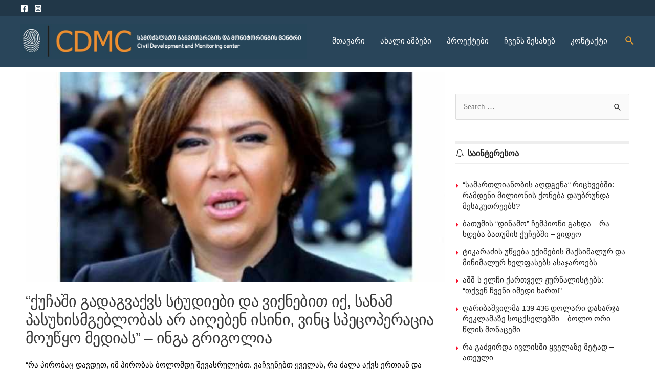

--- FILE ---
content_type: text/html; charset=UTF-8
request_url: http://cdmc.ge/%E1%83%A5%E1%83%A3%E1%83%A9%E1%83%90%E1%83%A8%E1%83%98-%E1%83%92%E1%83%90%E1%83%93%E1%83%90%E1%83%92%E1%83%95%E1%83%90%E1%83%A5%E1%83%95%E1%83%A1-%E1%83%A1%E1%83%A2%E1%83%A3%E1%83%93%E1%83%98/
body_size: 29359
content:
<!DOCTYPE html>
<html lang="ka-GE">
<head>
<meta charset="UTF-8">
<meta name="viewport" content="width=device-width, initial-scale=1">
<link rel="profile" href="https://gmpg.org/xfn/11">

<meta name='robots' content='index, follow, max-image-preview:large, max-snippet:-1, max-video-preview:-1' />
            <script type="text/javascript"> var epic_news_ajax_url = 'http://cdmc.ge/?epic-ajax-request=epic-ne'; </script>
            
	<!-- This site is optimized with the Yoast SEO plugin v26.8 - https://yoast.com/product/yoast-seo-wordpress/ -->
	<title>&quot;ქუჩაში გადაგვაქვს სტუდიები და ვიქნებით იქ, სანამ პასუხისმგებლობას არ აიღებენ ისინი, ვინც სპეცოპერაცია მოუწყო მედიას&quot; - ინგა გრიგოლია - CDMC</title>
	<link rel="canonical" href="http://cdmc.ge/ქუჩაში-გადაგვაქვს-სტუდი/" />
	<meta property="og:locale" content="ka_GE" />
	<meta property="og:type" content="article" />
	<meta property="og:title" content="&quot;ქუჩაში გადაგვაქვს სტუდიები და ვიქნებით იქ, სანამ პასუხისმგებლობას არ აიღებენ ისინი, ვინც სპეცოპერაცია მოუწყო მედიას&quot; - ინგა გრიგოლია - CDMC" />
	<meta property="og:description" content="&#8220;რა პირობაც დავდეთ, იმ პირობას ბოლომდე შევასრულებთ. ვაჩვენებთ ყველას, რა ძალა აქვს ერთიან და გაბრაზებულ მედიას. ქუჩაში გადაგვაქვს ჩვენი სტუდიები, ვიქნებით იქ, სანამ პასუხისმგებლობას არ აიღებენ ისინი, ვინც სპეცოპერაცია მოუწყო მედიას&#8221;, &#8211; ამის შესახებ ინგა გრიგოლიამ განაცხადა. &nbsp;" />
	<meta property="og:url" content="http://cdmc.ge/ქუჩაში-გადაგვაქვს-სტუდი/" />
	<meta property="og:site_name" content="CDMC" />
	<meta property="article:published_time" content="2021-07-13T15:36:23+00:00" />
	<meta property="og:image" content="http://cdmc.ge/wp-content/uploads/2021/07/ინგა.jpg" />
	<meta property="og:image:width" content="650" />
	<meta property="og:image:height" content="368" />
	<meta property="og:image:type" content="image/jpeg" />
	<meta name="author" content="editor" />
	<meta name="twitter:card" content="summary_large_image" />
	<meta name="twitter:label1" content="Written by" />
	<meta name="twitter:data1" content="editor" />
	<meta name="twitter:label2" content="Est. reading time" />
	<meta name="twitter:data2" content="1 წუთი" />
	<script type="application/ld+json" class="yoast-schema-graph">{"@context":"https://schema.org","@graph":[{"@type":"Article","@id":"http://cdmc.ge/%e1%83%a5%e1%83%a3%e1%83%a9%e1%83%90%e1%83%a8%e1%83%98-%e1%83%92%e1%83%90%e1%83%93%e1%83%90%e1%83%92%e1%83%95%e1%83%90%e1%83%a5%e1%83%95%e1%83%a1-%e1%83%a1%e1%83%a2%e1%83%a3%e1%83%93%e1%83%98/#article","isPartOf":{"@id":"http://cdmc.ge/%e1%83%a5%e1%83%a3%e1%83%a9%e1%83%90%e1%83%a8%e1%83%98-%e1%83%92%e1%83%90%e1%83%93%e1%83%90%e1%83%92%e1%83%95%e1%83%90%e1%83%a5%e1%83%95%e1%83%a1-%e1%83%a1%e1%83%a2%e1%83%a3%e1%83%93%e1%83%98/"},"author":{"name":"editor","@id":"https://cdmc.ge/#/schema/person/e1f6a1cc57975026eef92879f6161ba3"},"headline":"&#8220;ქუჩაში გადაგვაქვს სტუდიები და ვიქნებით იქ, სანამ პასუხისმგებლობას არ აიღებენ ისინი, ვინც სპეცოპერაცია მოუწყო მედიას&#8221; &#8211; ინგა გრიგოლია","datePublished":"2021-07-13T15:36:23+00:00","mainEntityOfPage":{"@id":"http://cdmc.ge/%e1%83%a5%e1%83%a3%e1%83%a9%e1%83%90%e1%83%a8%e1%83%98-%e1%83%92%e1%83%90%e1%83%93%e1%83%90%e1%83%92%e1%83%95%e1%83%90%e1%83%a5%e1%83%95%e1%83%a1-%e1%83%a1%e1%83%a2%e1%83%a3%e1%83%93%e1%83%98/"},"wordCount":3,"commentCount":0,"publisher":{"@id":"https://cdmc.ge/#organization"},"image":{"@id":"http://cdmc.ge/%e1%83%a5%e1%83%a3%e1%83%a9%e1%83%90%e1%83%a8%e1%83%98-%e1%83%92%e1%83%90%e1%83%93%e1%83%90%e1%83%92%e1%83%95%e1%83%90%e1%83%a5%e1%83%95%e1%83%a1-%e1%83%a1%e1%83%a2%e1%83%a3%e1%83%93%e1%83%98/#primaryimage"},"thumbnailUrl":"http://cdmc.ge/wp-content/uploads/2021/07/ინგა.jpg","articleSection":["ახალი ამბები"],"inLanguage":"ka-GE","potentialAction":[{"@type":"CommentAction","name":"Comment","target":["http://cdmc.ge/%e1%83%a5%e1%83%a3%e1%83%a9%e1%83%90%e1%83%a8%e1%83%98-%e1%83%92%e1%83%90%e1%83%93%e1%83%90%e1%83%92%e1%83%95%e1%83%90%e1%83%a5%e1%83%95%e1%83%a1-%e1%83%a1%e1%83%a2%e1%83%a3%e1%83%93%e1%83%98/#respond"]}]},{"@type":"WebPage","@id":"http://cdmc.ge/%e1%83%a5%e1%83%a3%e1%83%a9%e1%83%90%e1%83%a8%e1%83%98-%e1%83%92%e1%83%90%e1%83%93%e1%83%90%e1%83%92%e1%83%95%e1%83%90%e1%83%a5%e1%83%95%e1%83%a1-%e1%83%a1%e1%83%a2%e1%83%a3%e1%83%93%e1%83%98/","url":"http://cdmc.ge/%e1%83%a5%e1%83%a3%e1%83%a9%e1%83%90%e1%83%a8%e1%83%98-%e1%83%92%e1%83%90%e1%83%93%e1%83%90%e1%83%92%e1%83%95%e1%83%90%e1%83%a5%e1%83%95%e1%83%a1-%e1%83%a1%e1%83%a2%e1%83%a3%e1%83%93%e1%83%98/","name":"\"ქუჩაში გადაგვაქვს სტუდიები და ვიქნებით იქ, სანამ პასუხისმგებლობას არ აიღებენ ისინი, ვინც სპეცოპერაცია მოუწყო მედიას\" - ინგა გრიგოლია - CDMC","isPartOf":{"@id":"https://cdmc.ge/#website"},"primaryImageOfPage":{"@id":"http://cdmc.ge/%e1%83%a5%e1%83%a3%e1%83%a9%e1%83%90%e1%83%a8%e1%83%98-%e1%83%92%e1%83%90%e1%83%93%e1%83%90%e1%83%92%e1%83%95%e1%83%90%e1%83%a5%e1%83%95%e1%83%a1-%e1%83%a1%e1%83%a2%e1%83%a3%e1%83%93%e1%83%98/#primaryimage"},"image":{"@id":"http://cdmc.ge/%e1%83%a5%e1%83%a3%e1%83%a9%e1%83%90%e1%83%a8%e1%83%98-%e1%83%92%e1%83%90%e1%83%93%e1%83%90%e1%83%92%e1%83%95%e1%83%90%e1%83%a5%e1%83%95%e1%83%a1-%e1%83%a1%e1%83%a2%e1%83%a3%e1%83%93%e1%83%98/#primaryimage"},"thumbnailUrl":"http://cdmc.ge/wp-content/uploads/2021/07/ინგა.jpg","datePublished":"2021-07-13T15:36:23+00:00","breadcrumb":{"@id":"http://cdmc.ge/%e1%83%a5%e1%83%a3%e1%83%a9%e1%83%90%e1%83%a8%e1%83%98-%e1%83%92%e1%83%90%e1%83%93%e1%83%90%e1%83%92%e1%83%95%e1%83%90%e1%83%a5%e1%83%95%e1%83%a1-%e1%83%a1%e1%83%a2%e1%83%a3%e1%83%93%e1%83%98/#breadcrumb"},"inLanguage":"ka-GE","potentialAction":[{"@type":"ReadAction","target":["http://cdmc.ge/%e1%83%a5%e1%83%a3%e1%83%a9%e1%83%90%e1%83%a8%e1%83%98-%e1%83%92%e1%83%90%e1%83%93%e1%83%90%e1%83%92%e1%83%95%e1%83%90%e1%83%a5%e1%83%95%e1%83%a1-%e1%83%a1%e1%83%a2%e1%83%a3%e1%83%93%e1%83%98/"]}]},{"@type":"ImageObject","inLanguage":"ka-GE","@id":"http://cdmc.ge/%e1%83%a5%e1%83%a3%e1%83%a9%e1%83%90%e1%83%a8%e1%83%98-%e1%83%92%e1%83%90%e1%83%93%e1%83%90%e1%83%92%e1%83%95%e1%83%90%e1%83%a5%e1%83%95%e1%83%a1-%e1%83%a1%e1%83%a2%e1%83%a3%e1%83%93%e1%83%98/#primaryimage","url":"http://cdmc.ge/wp-content/uploads/2021/07/ინგა.jpg","contentUrl":"http://cdmc.ge/wp-content/uploads/2021/07/ინგა.jpg","width":650,"height":368},{"@type":"BreadcrumbList","@id":"http://cdmc.ge/%e1%83%a5%e1%83%a3%e1%83%a9%e1%83%90%e1%83%a8%e1%83%98-%e1%83%92%e1%83%90%e1%83%93%e1%83%90%e1%83%92%e1%83%95%e1%83%90%e1%83%a5%e1%83%95%e1%83%a1-%e1%83%a1%e1%83%a2%e1%83%a3%e1%83%93%e1%83%98/#breadcrumb","itemListElement":[{"@type":"ListItem","position":1,"name":"Home","item":"https://cdmc.ge/"},{"@type":"ListItem","position":2,"name":"&#8220;ქუჩაში გადაგვაქვს სტუდიები და ვიქნებით იქ, სანამ პასუხისმგებლობას არ აიღებენ ისინი, ვინც სპეცოპერაცია მოუწყო მედიას&#8221; &#8211; ინგა გრიგოლია"}]},{"@type":"WebSite","@id":"https://cdmc.ge/#website","url":"https://cdmc.ge/","name":"CDMC","description":"სამოქალაქო განვითარების და მონიტორინგის ცენტრი","publisher":{"@id":"https://cdmc.ge/#organization"},"potentialAction":[{"@type":"SearchAction","target":{"@type":"EntryPoint","urlTemplate":"https://cdmc.ge/?s={search_term_string}"},"query-input":{"@type":"PropertyValueSpecification","valueRequired":true,"valueName":"search_term_string"}}],"inLanguage":"ka-GE"},{"@type":"Organization","@id":"https://cdmc.ge/#organization","name":"CDMC","url":"https://cdmc.ge/","logo":{"@type":"ImageObject","inLanguage":"ka-GE","@id":"https://cdmc.ge/#/schema/logo/image/","url":"http://cdmc.ge/wp-content/uploads/2021/06/logo-cdmc.png","contentUrl":"http://cdmc.ge/wp-content/uploads/2021/06/logo-cdmc.png","width":609,"height":75,"caption":"CDMC"},"image":{"@id":"https://cdmc.ge/#/schema/logo/image/"}},{"@type":"Person","@id":"https://cdmc.ge/#/schema/person/e1f6a1cc57975026eef92879f6161ba3","name":"editor","url":"http://cdmc.ge/author/editor/"}]}</script>
	<!-- / Yoast SEO plugin. -->


<link rel='dns-prefetch' href='//fonts.googleapis.com' />
<link rel="alternate" type="application/rss+xml" title="CDMC &raquo; RSS-არხი" href="http://cdmc.ge/feed/" />
<link rel="alternate" type="application/rss+xml" title="CDMC &raquo; კომენტარების RSS-არხი" href="http://cdmc.ge/comments/feed/" />
<link rel="alternate" type="application/rss+xml" title="CDMC &raquo; &#8220;ქუჩაში გადაგვაქვს სტუდიები და ვიქნებით იქ, სანამ პასუხისმგებლობას არ აიღებენ ისინი, ვინც სპეცოპერაცია მოუწყო მედიას&#8221; &#8211; ინგა გრიგოლია კომენტარების RSS-არხი" href="http://cdmc.ge/%e1%83%a5%e1%83%a3%e1%83%a9%e1%83%90%e1%83%a8%e1%83%98-%e1%83%92%e1%83%90%e1%83%93%e1%83%90%e1%83%92%e1%83%95%e1%83%90%e1%83%a5%e1%83%95%e1%83%a1-%e1%83%a1%e1%83%a2%e1%83%a3%e1%83%93%e1%83%98/feed/" />
<link rel="alternate" title="oEmbed (JSON)" type="application/json+oembed" href="http://cdmc.ge/wp-json/oembed/1.0/embed?url=http%3A%2F%2Fcdmc.ge%2F%25e1%2583%25a5%25e1%2583%25a3%25e1%2583%25a9%25e1%2583%2590%25e1%2583%25a8%25e1%2583%2598-%25e1%2583%2592%25e1%2583%2590%25e1%2583%2593%25e1%2583%2590%25e1%2583%2592%25e1%2583%2595%25e1%2583%2590%25e1%2583%25a5%25e1%2583%2595%25e1%2583%25a1-%25e1%2583%25a1%25e1%2583%25a2%25e1%2583%25a3%25e1%2583%2593%25e1%2583%2598%2F" />
<link rel="alternate" title="oEmbed (XML)" type="text/xml+oembed" href="http://cdmc.ge/wp-json/oembed/1.0/embed?url=http%3A%2F%2Fcdmc.ge%2F%25e1%2583%25a5%25e1%2583%25a3%25e1%2583%25a9%25e1%2583%2590%25e1%2583%25a8%25e1%2583%2598-%25e1%2583%2592%25e1%2583%2590%25e1%2583%2593%25e1%2583%2590%25e1%2583%2592%25e1%2583%2595%25e1%2583%2590%25e1%2583%25a5%25e1%2583%2595%25e1%2583%25a1-%25e1%2583%25a1%25e1%2583%25a2%25e1%2583%25a3%25e1%2583%2593%25e1%2583%2598%2F&#038;format=xml" />
<style id='wp-img-auto-sizes-contain-inline-css'>
img:is([sizes=auto i],[sizes^="auto," i]){contain-intrinsic-size:3000px 1500px}
/*# sourceURL=wp-img-auto-sizes-contain-inline-css */
</style>
<link rel='stylesheet' id='astra-theme-css-css' href='http://cdmc.ge/wp-content/themes/astra/assets/css/minified/main.min.css?ver=3.9.3' media='all' />
<style id='astra-theme-css-inline-css'>
.ast-no-sidebar .entry-content .alignfull {margin-left: calc( -50vw + 50%);margin-right: calc( -50vw + 50%);max-width: 100vw;width: 100vw;}.ast-no-sidebar .entry-content .alignwide {margin-left: calc(-41vw + 50%);margin-right: calc(-41vw + 50%);max-width: unset;width: unset;}.ast-no-sidebar .entry-content .alignfull .alignfull,.ast-no-sidebar .entry-content .alignfull .alignwide,.ast-no-sidebar .entry-content .alignwide .alignfull,.ast-no-sidebar .entry-content .alignwide .alignwide,.ast-no-sidebar .entry-content .wp-block-column .alignfull,.ast-no-sidebar .entry-content .wp-block-column .alignwide{width: 100%;margin-left: auto;margin-right: auto;}.wp-block-gallery,.blocks-gallery-grid {margin: 0;}.wp-block-separator {max-width: 100px;}.wp-block-separator.is-style-wide,.wp-block-separator.is-style-dots {max-width: none;}.entry-content .has-2-columns .wp-block-column:first-child {padding-right: 10px;}.entry-content .has-2-columns .wp-block-column:last-child {padding-left: 10px;}@media (max-width: 782px) {.entry-content .wp-block-columns .wp-block-column {flex-basis: 100%;}.entry-content .has-2-columns .wp-block-column:first-child {padding-right: 0;}.entry-content .has-2-columns .wp-block-column:last-child {padding-left: 0;}}body .entry-content .wp-block-latest-posts {margin-left: 0;}body .entry-content .wp-block-latest-posts li {list-style: none;}.ast-no-sidebar .ast-container .entry-content .wp-block-latest-posts {margin-left: 0;}.ast-header-break-point .entry-content .alignwide {margin-left: auto;margin-right: auto;}.entry-content .blocks-gallery-item img {margin-bottom: auto;}.wp-block-pullquote {border-top: 4px solid #555d66;border-bottom: 4px solid #555d66;color: #40464d;}:root{--ast-container-default-xlg-padding:6.67em;--ast-container-default-lg-padding:5.67em;--ast-container-default-slg-padding:4.34em;--ast-container-default-md-padding:3.34em;--ast-container-default-sm-padding:6.67em;--ast-container-default-xs-padding:2.4em;--ast-container-default-xxs-padding:1.4em;}html{font-size:93.75%;}a,.page-title{color:#29455a;}a:hover,a:focus{color:#ef8c28;}body,button,input,select,textarea,.ast-button,.ast-custom-button{font-family:bpg-nino-mtavruli-bold-webfont;font-weight:400;font-size:15px;font-size:1rem;}blockquote{color:#000000;}h1,.entry-content h1,h2,.entry-content h2,h3,.entry-content h3,h4,.entry-content h4,h5,.entry-content h5,h6,.entry-content h6,.site-title,.site-title a{font-family:bpg-nino-mtavruli-bold-webfont;font-weight:400;}.site-title{font-size:35px;font-size:2.3333333333333rem;display:none;}.ast-archive-description .ast-archive-title{font-size:40px;font-size:2.6666666666667rem;}.site-header .site-description{font-size:15px;font-size:1rem;display:none;}.entry-title{font-size:30px;font-size:2rem;}h1,.entry-content h1{font-size:40px;font-size:2.6666666666667rem;font-family:bpg-nino-mtavruli-bold-webfont;}h2,.entry-content h2{font-size:30px;font-size:2rem;font-family:bpg-nino-mtavruli-bold-webfont;}h3,.entry-content h3{font-size:25px;font-size:1.6666666666667rem;font-family:bpg-nino-mtavruli-bold-webfont;}h4,.entry-content h4{font-size:20px;font-size:1.3333333333333rem;font-family:bpg-nino-mtavruli-bold-webfont;}h5,.entry-content h5{font-size:18px;font-size:1.2rem;font-family:bpg-nino-mtavruli-bold-webfont;}h6,.entry-content h6{font-size:15px;font-size:1rem;font-family:bpg-nino-mtavruli-bold-webfont;}.ast-single-post .entry-title,.page-title{font-size:30px;font-size:2rem;}::selection{background-color:#29455a;color:#ffffff;}body,h1,.entry-title a,.entry-content h1,h2,.entry-content h2,h3,.entry-content h3,h4,.entry-content h4,h5,.entry-content h5,h6,.entry-content h6{color:#000000;}.tagcloud a:hover,.tagcloud a:focus,.tagcloud a.current-item{color:#ffffff;border-color:#29455a;background-color:#29455a;}input:focus,input[type="text"]:focus,input[type="email"]:focus,input[type="url"]:focus,input[type="password"]:focus,input[type="reset"]:focus,input[type="search"]:focus,textarea:focus{border-color:#29455a;}input[type="radio"]:checked,input[type=reset],input[type="checkbox"]:checked,input[type="checkbox"]:hover:checked,input[type="checkbox"]:focus:checked,input[type=range]::-webkit-slider-thumb{border-color:#29455a;background-color:#29455a;box-shadow:none;}.site-footer a:hover + .post-count,.site-footer a:focus + .post-count{background:#29455a;border-color:#29455a;}.single .nav-links .nav-previous,.single .nav-links .nav-next{color:#29455a;}.entry-meta,.entry-meta *{line-height:1.45;color:#29455a;}.entry-meta a:hover,.entry-meta a:hover *,.entry-meta a:focus,.entry-meta a:focus *,.page-links > .page-link,.page-links .page-link:hover,.post-navigation a:hover{color:#ef8c28;}#cat option,.secondary .calendar_wrap thead a,.secondary .calendar_wrap thead a:visited{color:#29455a;}.secondary .calendar_wrap #today,.ast-progress-val span{background:#29455a;}.secondary a:hover + .post-count,.secondary a:focus + .post-count{background:#29455a;border-color:#29455a;}.calendar_wrap #today > a{color:#ffffff;}.page-links .page-link,.single .post-navigation a{color:#29455a;}.widget-title{font-size:21px;font-size:1.4rem;color:#000000;}#secondary,#secondary button,#secondary input,#secondary select,#secondary textarea{font-size:15px;font-size:1rem;}.ast-logo-title-inline .site-logo-img{padding-right:1em;}.site-logo-img img{ transition:all 0.2s linear;}#secondary {margin: 4em 0 2.5em;word-break: break-word;line-height: 2;}#secondary li {margin-bottom: 0.25em;}#secondary li:last-child {margin-bottom: 0;}@media (max-width: 768px) {.js_active .ast-plain-container.ast-single-post #secondary {margin-top: 1.5em;}}.ast-separate-container.ast-two-container #secondary .widget {background-color: #fff;padding: 2em;margin-bottom: 2em;}@media (min-width: 993px) {.ast-left-sidebar #secondary {padding-right: 60px;}.ast-right-sidebar #secondary {padding-left: 60px;}}@media (max-width: 993px) {.ast-right-sidebar #secondary {padding-left: 30px;}.ast-left-sidebar #secondary {padding-right: 30px;}}@media (max-width:921px){#ast-desktop-header{display:none;}}@media (min-width:921px){#ast-mobile-header{display:none;}}.wp-block-buttons.aligncenter{justify-content:center;}@media (max-width:921px){.ast-theme-transparent-header #primary,.ast-theme-transparent-header #secondary{padding:0;}}@media (max-width:921px){.ast-plain-container.ast-no-sidebar #primary{padding:0;}}.ast-plain-container.ast-no-sidebar #primary{margin-top:0;margin-bottom:0;}@media (min-width:1200px){.ast-separate-container.ast-right-sidebar .entry-content .wp-block-image.alignfull,.ast-separate-container.ast-left-sidebar .entry-content .wp-block-image.alignfull,.ast-separate-container.ast-right-sidebar .entry-content .wp-block-cover.alignfull,.ast-separate-container.ast-left-sidebar .entry-content .wp-block-cover.alignfull{margin-left:-6.67em;margin-right:-6.67em;max-width:unset;width:unset;}.ast-separate-container.ast-right-sidebar .entry-content .wp-block-image.alignwide,.ast-separate-container.ast-left-sidebar .entry-content .wp-block-image.alignwide,.ast-separate-container.ast-right-sidebar .entry-content .wp-block-cover.alignwide,.ast-separate-container.ast-left-sidebar .entry-content .wp-block-cover.alignwide{margin-left:-20px;margin-right:-20px;max-width:unset;width:unset;}}@media (min-width:1200px){.wp-block-group .has-background{padding:20px;}}@media (min-width:1200px){.ast-separate-container.ast-right-sidebar .entry-content .wp-block-group.alignwide,.ast-separate-container.ast-left-sidebar .entry-content .wp-block-group.alignwide,.ast-separate-container.ast-right-sidebar .entry-content .wp-block-cover.alignwide,.ast-separate-container.ast-left-sidebar .entry-content .wp-block-cover.alignwide{margin-left:-20px;margin-right:-20px;padding-left:20px;padding-right:20px;}.ast-separate-container.ast-right-sidebar .entry-content .wp-block-group.alignfull,.ast-separate-container.ast-left-sidebar .entry-content .wp-block-group.alignfull,.ast-separate-container.ast-right-sidebar .entry-content .wp-block-cover.alignfull,.ast-separate-container.ast-left-sidebar .entry-content .wp-block-cover.alignfull{margin-left:-6.67em;margin-right:-6.67em;padding-left:6.67em;padding-right:6.67em;}}@media (min-width:1200px){.wp-block-cover-image.alignwide .wp-block-cover__inner-container,.wp-block-cover.alignwide .wp-block-cover__inner-container,.wp-block-cover-image.alignfull .wp-block-cover__inner-container,.wp-block-cover.alignfull .wp-block-cover__inner-container{width:100%;}}.wp-block-columns{margin-bottom:unset;}.wp-block-image.size-full{margin:2rem 0;}.wp-block-separator.has-background{padding:0;}.wp-block-gallery{margin-bottom:1.6em;}.wp-block-group{padding-top:4em;padding-bottom:4em;}.wp-block-group__inner-container .wp-block-columns:last-child,.wp-block-group__inner-container :last-child,.wp-block-table table{margin-bottom:0;}.blocks-gallery-grid{width:100%;}.wp-block-navigation-link__content{padding:5px 0;}.wp-block-group .wp-block-group .has-text-align-center,.wp-block-group .wp-block-column .has-text-align-center{max-width:100%;}.has-text-align-center{margin:0 auto;}@media (min-width:1200px){.wp-block-cover__inner-container,.alignwide .wp-block-group__inner-container,.alignfull .wp-block-group__inner-container{max-width:1200px;margin:0 auto;}.wp-block-group.alignnone,.wp-block-group.aligncenter,.wp-block-group.alignleft,.wp-block-group.alignright,.wp-block-group.alignwide,.wp-block-columns.alignwide{margin:2rem 0 1rem 0;}}@media (max-width:1200px){.wp-block-group{padding:3em;}.wp-block-group .wp-block-group{padding:1.5em;}.wp-block-columns,.wp-block-column{margin:1rem 0;}}@media (min-width:921px){.wp-block-columns .wp-block-group{padding:2em;}}@media (max-width:544px){.wp-block-cover-image .wp-block-cover__inner-container,.wp-block-cover .wp-block-cover__inner-container{width:unset;}.wp-block-cover,.wp-block-cover-image{padding:2em 0;}.wp-block-group,.wp-block-cover{padding:2em;}.wp-block-media-text__media img,.wp-block-media-text__media video{width:unset;max-width:100%;}.wp-block-media-text.has-background .wp-block-media-text__content{padding:1em;}}.wp-block-image.aligncenter{margin-left:auto;margin-right:auto;}.wp-block-table.aligncenter{margin-left:auto;margin-right:auto;}@media (min-width:544px){.entry-content .wp-block-media-text.has-media-on-the-right .wp-block-media-text__content{padding:0 8% 0 0;}.entry-content .wp-block-media-text .wp-block-media-text__content{padding:0 0 0 8%;}.ast-plain-container .site-content .entry-content .has-custom-content-position.is-position-bottom-left > *,.ast-plain-container .site-content .entry-content .has-custom-content-position.is-position-bottom-right > *,.ast-plain-container .site-content .entry-content .has-custom-content-position.is-position-top-left > *,.ast-plain-container .site-content .entry-content .has-custom-content-position.is-position-top-right > *,.ast-plain-container .site-content .entry-content .has-custom-content-position.is-position-center-right > *,.ast-plain-container .site-content .entry-content .has-custom-content-position.is-position-center-left > *{margin:0;}}@media (max-width:544px){.entry-content .wp-block-media-text .wp-block-media-text__content{padding:8% 0;}.wp-block-media-text .wp-block-media-text__media img{width:auto;max-width:100%;}}.wp-block-button.is-style-outline .wp-block-button__link{border-color:#29455a;border-top-width:2px;border-right-width:2px;border-bottom-width:2px;border-left-width:2px;}.wp-block-button.is-style-outline > .wp-block-button__link:not(.has-text-color),.wp-block-button.wp-block-button__link.is-style-outline:not(.has-text-color){color:#29455a;}.wp-block-button.is-style-outline .wp-block-button__link:hover,.wp-block-button.is-style-outline .wp-block-button__link:focus{color:#000000 !important;background-color:#ef8c28;border-color:#ef8c28;}.post-page-numbers.current .page-link,.ast-pagination .page-numbers.current{color:#ffffff;border-color:#29455a;background-color:#29455a;border-radius:2px;}@media (max-width:921px){.wp-block-button.is-style-outline .wp-block-button__link{padding-top:calc(15px - 2px);padding-right:calc(30px - 2px);padding-bottom:calc(15px - 2px);padding-left:calc(30px - 2px);}}@media (max-width:544px){.wp-block-button.is-style-outline .wp-block-button__link{padding-top:calc(15px - 2px);padding-right:calc(30px - 2px);padding-bottom:calc(15px - 2px);padding-left:calc(30px - 2px);}}@media (min-width:544px){.entry-content > .alignleft{margin-right:20px;}.entry-content > .alignright{margin-left:20px;}.wp-block-group.has-background{padding:20px;}}@media (max-width:921px){.ast-separate-container #primary,.ast-separate-container #secondary{padding:1.5em 0;}#primary,#secondary{padding:1.5em 0;margin:0;}.ast-left-sidebar #content > .ast-container{display:flex;flex-direction:column-reverse;width:100%;}.ast-separate-container .ast-article-post,.ast-separate-container .ast-article-single{padding:1.5em 2.14em;}.ast-author-box img.avatar{margin:20px 0 0 0;}}@media (max-width:921px){#secondary.secondary{padding-top:0;}.ast-separate-container.ast-right-sidebar #secondary{padding-left:1em;padding-right:1em;}.ast-separate-container.ast-two-container #secondary{padding-left:0;padding-right:0;}.ast-page-builder-template .entry-header #secondary,.ast-page-builder-template #secondary{margin-top:1.5em;}}@media (max-width:921px){.ast-right-sidebar #primary{padding-right:0;}.ast-page-builder-template.ast-left-sidebar #secondary,.ast-page-builder-template.ast-right-sidebar #secondary{padding-right:20px;padding-left:20px;}.ast-right-sidebar #secondary,.ast-left-sidebar #primary{padding-left:0;}.ast-left-sidebar #secondary{padding-right:0;}}@media (min-width:922px){.ast-separate-container.ast-right-sidebar #primary,.ast-separate-container.ast-left-sidebar #primary{border:0;}.search-no-results.ast-separate-container #primary{margin-bottom:4em;}}@media (min-width:922px){.ast-right-sidebar #primary{border-right:1px solid var(--ast-border-color);}.ast-left-sidebar #primary{border-left:1px solid var(--ast-border-color);}.ast-right-sidebar #secondary{border-left:1px solid var(--ast-border-color);margin-left:-1px;}.ast-left-sidebar #secondary{border-right:1px solid var(--ast-border-color);margin-right:-1px;}.ast-separate-container.ast-two-container.ast-right-sidebar #secondary{padding-left:30px;padding-right:0;}.ast-separate-container.ast-two-container.ast-left-sidebar #secondary{padding-right:30px;padding-left:0;}.ast-separate-container.ast-right-sidebar #secondary,.ast-separate-container.ast-left-sidebar #secondary{border:0;margin-left:auto;margin-right:auto;}.ast-separate-container.ast-two-container #secondary .widget:last-child{margin-bottom:0;}}.wp-block-button .wp-block-button__link{color:#ffffff;}.wp-block-button .wp-block-button__link:hover,.wp-block-button .wp-block-button__link:focus{color:#000000;background-color:#ef8c28;border-color:#ef8c28;}.wp-block-button .wp-block-button__link{border:none;background-color:#29455a;color:#ffffff;font-family:inherit;font-weight:inherit;line-height:1;border-radius:2px;padding:15px 30px;}.wp-block-button.is-style-outline .wp-block-button__link{border-style:solid;border-top-width:2px;border-right-width:2px;border-left-width:2px;border-bottom-width:2px;border-color:#29455a;padding-top:calc(15px - 2px);padding-right:calc(30px - 2px);padding-bottom:calc(15px - 2px);padding-left:calc(30px - 2px);}@media (max-width:921px){.wp-block-button .wp-block-button__link{border:none;padding:15px 30px;}.wp-block-button.is-style-outline .wp-block-button__link{padding-top:calc(15px - 2px);padding-right:calc(30px - 2px);padding-bottom:calc(15px - 2px);padding-left:calc(30px - 2px);}}@media (max-width:544px){.wp-block-button .wp-block-button__link{border:none;padding:15px 30px;}.wp-block-button.is-style-outline .wp-block-button__link{padding-top:calc(15px - 2px);padding-right:calc(30px - 2px);padding-bottom:calc(15px - 2px);padding-left:calc(30px - 2px);}}.menu-toggle,button,.ast-button,.ast-custom-button,.button,input#submit,input[type="button"],input[type="submit"],input[type="reset"]{border-style:solid;border-top-width:0;border-right-width:0;border-left-width:0;border-bottom-width:0;color:#ffffff;border-color:#29455a;background-color:#29455a;border-radius:2px;padding-top:10px;padding-right:40px;padding-bottom:10px;padding-left:40px;font-family:inherit;font-weight:inherit;line-height:1;}button:focus,.menu-toggle:hover,button:hover,.ast-button:hover,.ast-custom-button:hover .button:hover,.ast-custom-button:hover ,input[type=reset]:hover,input[type=reset]:focus,input#submit:hover,input#submit:focus,input[type="button"]:hover,input[type="button"]:focus,input[type="submit"]:hover,input[type="submit"]:focus{color:#000000;background-color:#ef8c28;border-color:#ef8c28;}@media (min-width:544px){.ast-container{max-width:100%;}}@media (max-width:544px){.ast-separate-container .ast-article-post,.ast-separate-container .ast-article-single,.ast-separate-container .comments-title,.ast-separate-container .ast-archive-description{padding:1.5em 1em;}.ast-separate-container #content .ast-container{padding-left:0.54em;padding-right:0.54em;}.ast-separate-container .ast-comment-list li.depth-1{padding:1.5em 1em;margin-bottom:1.5em;}.ast-separate-container .ast-comment-list .bypostauthor{padding:.5em;}.ast-search-menu-icon.ast-dropdown-active .search-field{width:170px;}.ast-separate-container #secondary{padding-top:0;}.ast-separate-container.ast-two-container #secondary .widget{margin-bottom:1.5em;padding-left:1em;padding-right:1em;}}@media (max-width:921px){.ast-mobile-header-stack .main-header-bar .ast-search-menu-icon{display:inline-block;}.ast-header-break-point.ast-header-custom-item-outside .ast-mobile-header-stack .main-header-bar .ast-search-icon{margin:0;}.ast-comment-avatar-wrap img{max-width:2.5em;}.ast-separate-container .ast-comment-list li.depth-1{padding:1.5em 2.14em;}.ast-separate-container .comment-respond{padding:2em 2.14em;}.ast-comment-meta{padding:0 1.8888em 1.3333em;}}body,.ast-separate-container{background-color:#ffffff;;background-image:none;;}.ast-no-sidebar.ast-separate-container .entry-content .alignfull {margin-left: -6.67em;margin-right: -6.67em;width: auto;}@media (max-width: 1200px) {.ast-no-sidebar.ast-separate-container .entry-content .alignfull {margin-left: -2.4em;margin-right: -2.4em;}}@media (max-width: 768px) {.ast-no-sidebar.ast-separate-container .entry-content .alignfull {margin-left: -2.14em;margin-right: -2.14em;}}@media (max-width: 544px) {.ast-no-sidebar.ast-separate-container .entry-content .alignfull {margin-left: -1em;margin-right: -1em;}}.ast-no-sidebar.ast-separate-container .entry-content .alignwide {margin-left: -20px;margin-right: -20px;}.ast-no-sidebar.ast-separate-container .entry-content .wp-block-column .alignfull,.ast-no-sidebar.ast-separate-container .entry-content .wp-block-column .alignwide {margin-left: auto;margin-right: auto;width: 100%;}@media (max-width:921px){.site-title{display:none;}.ast-archive-description .ast-archive-title{font-size:40px;}.site-header .site-description{display:none;}.entry-title{font-size:30px;}h1,.entry-content h1{font-size:30px;}h2,.entry-content h2{font-size:25px;}h3,.entry-content h3{font-size:20px;}.ast-single-post .entry-title,.page-title{font-size:30px;}.astra-logo-svg{width:315px;}header .custom-logo-link img,.ast-header-break-point .site-logo-img .custom-mobile-logo-link img{max-width:315px;}}@media (max-width:544px){.site-title{display:none;}.ast-archive-description .ast-archive-title{font-size:40px;}.site-header .site-description{display:none;}.entry-title{font-size:30px;}h1,.entry-content h1{font-size:30px;}h2,.entry-content h2{font-size:25px;}h3,.entry-content h3{font-size:20px;}.ast-single-post .entry-title,.page-title{font-size:30px;}header .custom-logo-link img,.ast-header-break-point .site-branding img,.ast-header-break-point .custom-logo-link img{max-width:160px;}.astra-logo-svg{width:160px;}.ast-header-break-point .site-logo-img .custom-mobile-logo-link img{max-width:160px;}}@media (max-width:921px){html{font-size:85.5%;}}@media (max-width:544px){html{font-size:85.5%;}}@media (min-width:922px){.ast-container{max-width:1240px;}}@media (min-width:922px){.site-content .ast-container{display:flex;}}@media (max-width:921px){.site-content .ast-container{flex-direction:column;}}@media (min-width:922px){.main-header-menu .sub-menu .menu-item.ast-left-align-sub-menu:hover > .sub-menu,.main-header-menu .sub-menu .menu-item.ast-left-align-sub-menu.focus > .sub-menu{margin-left:-0px;}}blockquote {padding: 1.2em;}:root .has-ast-global-color-0-color{color:var(--ast-global-color-0);}:root .has-ast-global-color-0-background-color{background-color:var(--ast-global-color-0);}:root .wp-block-button .has-ast-global-color-0-color{color:var(--ast-global-color-0);}:root .wp-block-button .has-ast-global-color-0-background-color{background-color:var(--ast-global-color-0);}:root .has-ast-global-color-1-color{color:var(--ast-global-color-1);}:root .has-ast-global-color-1-background-color{background-color:var(--ast-global-color-1);}:root .wp-block-button .has-ast-global-color-1-color{color:var(--ast-global-color-1);}:root .wp-block-button .has-ast-global-color-1-background-color{background-color:var(--ast-global-color-1);}:root .has-ast-global-color-2-color{color:var(--ast-global-color-2);}:root .has-ast-global-color-2-background-color{background-color:var(--ast-global-color-2);}:root .wp-block-button .has-ast-global-color-2-color{color:var(--ast-global-color-2);}:root .wp-block-button .has-ast-global-color-2-background-color{background-color:var(--ast-global-color-2);}:root .has-ast-global-color-3-color{color:var(--ast-global-color-3);}:root .has-ast-global-color-3-background-color{background-color:var(--ast-global-color-3);}:root .wp-block-button .has-ast-global-color-3-color{color:var(--ast-global-color-3);}:root .wp-block-button .has-ast-global-color-3-background-color{background-color:var(--ast-global-color-3);}:root .has-ast-global-color-4-color{color:var(--ast-global-color-4);}:root .has-ast-global-color-4-background-color{background-color:var(--ast-global-color-4);}:root .wp-block-button .has-ast-global-color-4-color{color:var(--ast-global-color-4);}:root .wp-block-button .has-ast-global-color-4-background-color{background-color:var(--ast-global-color-4);}:root .has-ast-global-color-5-color{color:var(--ast-global-color-5);}:root .has-ast-global-color-5-background-color{background-color:var(--ast-global-color-5);}:root .wp-block-button .has-ast-global-color-5-color{color:var(--ast-global-color-5);}:root .wp-block-button .has-ast-global-color-5-background-color{background-color:var(--ast-global-color-5);}:root .has-ast-global-color-6-color{color:var(--ast-global-color-6);}:root .has-ast-global-color-6-background-color{background-color:var(--ast-global-color-6);}:root .wp-block-button .has-ast-global-color-6-color{color:var(--ast-global-color-6);}:root .wp-block-button .has-ast-global-color-6-background-color{background-color:var(--ast-global-color-6);}:root .has-ast-global-color-7-color{color:var(--ast-global-color-7);}:root .has-ast-global-color-7-background-color{background-color:var(--ast-global-color-7);}:root .wp-block-button .has-ast-global-color-7-color{color:var(--ast-global-color-7);}:root .wp-block-button .has-ast-global-color-7-background-color{background-color:var(--ast-global-color-7);}:root .has-ast-global-color-8-color{color:var(--ast-global-color-8);}:root .has-ast-global-color-8-background-color{background-color:var(--ast-global-color-8);}:root .wp-block-button .has-ast-global-color-8-color{color:var(--ast-global-color-8);}:root .wp-block-button .has-ast-global-color-8-background-color{background-color:var(--ast-global-color-8);}:root{--ast-global-color-0:#0170B9;--ast-global-color-1:#3a3a3a;--ast-global-color-2:#3a3a3a;--ast-global-color-3:#4B4F58;--ast-global-color-4:#F5F5F5;--ast-global-color-5:#FFFFFF;--ast-global-color-6:#E5E5E5;--ast-global-color-7:#424242;--ast-global-color-8:#000000;}:root {--ast-border-color : #dddddd;}.ast-breadcrumbs .trail-browse,.ast-breadcrumbs .trail-items,.ast-breadcrumbs .trail-items li{display:inline-block;margin:0;padding:0;border:none;background:inherit;text-indent:0;}.ast-breadcrumbs .trail-browse{font-size:inherit;font-style:inherit;font-weight:inherit;color:inherit;}.ast-breadcrumbs .trail-items{list-style:none;}.trail-items li::after{padding:0 0.3em;content:"\00bb";}.trail-items li:last-of-type::after{display:none;}.trail-items li::after{content:"\00bb";}.ast-breadcrumbs-wrapper,.ast-breadcrumbs-wrapper a{font-family:inherit;font-weight:inherit;}.ast-header-breadcrumb{padding-top:10px;padding-bottom:10px;width:100%;}.ast-default-menu-enable.ast-main-header-nav-open.ast-header-break-point .main-header-bar.ast-header-breadcrumb,.ast-main-header-nav-open .main-header-bar.ast-header-breadcrumb{padding-top:1em;padding-bottom:1em;}.ast-header-break-point .main-header-bar.ast-header-breadcrumb{border-bottom-width:1px;border-bottom-color:#eaeaea;border-bottom-style:solid;}.ast-breadcrumbs-wrapper{line-height:1.4;}.ast-breadcrumbs-wrapper .rank-math-breadcrumb p{margin-bottom:0px;}.ast-breadcrumbs-wrapper{display:block;width:100%;}h1,.entry-content h1,h2,.entry-content h2,h3,.entry-content h3,h4,.entry-content h4,h5,.entry-content h5,h6,.entry-content h6{color:var(--ast-global-color-2);}@media (max-width:921px){.ast-builder-grid-row-container.ast-builder-grid-row-tablet-3-firstrow .ast-builder-grid-row > *:first-child,.ast-builder-grid-row-container.ast-builder-grid-row-tablet-3-lastrow .ast-builder-grid-row > *:last-child{grid-column:1 / -1;}}@media (max-width:544px){.ast-builder-grid-row-container.ast-builder-grid-row-mobile-3-firstrow .ast-builder-grid-row > *:first-child,.ast-builder-grid-row-container.ast-builder-grid-row-mobile-3-lastrow .ast-builder-grid-row > *:last-child{grid-column:1 / -1;}}.ast-header-break-point .ast-has-mobile-header-logo .custom-logo-link {display: none;}.ast-header-break-point .ast-has-mobile-header-logo .custom-mobile-logo-link {display: inline-block;}.ast-header-break-point.ast-mobile-inherit-site-logo .ast-has-mobile-header-logo .custom-logo-link,.ast-header-break-point.ast-mobile-inherit-site-logo .ast-has-mobile-header-logo .astra-logo-svg {display: block;}.ast-builder-layout-element[data-section="title_tagline"]{display:flex;}@media (max-width:921px){.ast-header-break-point .ast-builder-layout-element[data-section="title_tagline"]{display:flex;}}@media (max-width:544px){.ast-header-break-point .ast-builder-layout-element[data-section="title_tagline"]{display:flex;}}.ast-builder-menu-1{font-family:inherit;font-weight:inherit;}.ast-builder-menu-1 .menu-item > .menu-link{color:#ffffff;}.ast-builder-menu-1 .menu-item > .ast-menu-toggle{color:#ffffff;}.ast-builder-menu-1 .menu-item:hover > .menu-link,.ast-builder-menu-1 .inline-on-mobile .menu-item:hover > .ast-menu-toggle{color:#f08c2e;}.ast-builder-menu-1 .menu-item:hover > .ast-menu-toggle{color:#f08c2e;}.ast-builder-menu-1 .sub-menu,.ast-builder-menu-1 .inline-on-mobile .sub-menu{border-top-width:2px;border-bottom-width:0;border-right-width:0;border-left-width:0;border-color:#29455a;border-style:solid;border-radius:0;}.ast-builder-menu-1 .main-header-menu > .menu-item > .sub-menu,.ast-builder-menu-1 .main-header-menu > .menu-item > .astra-full-megamenu-wrapper{margin-top:0;}.ast-desktop .ast-builder-menu-1 .main-header-menu > .menu-item > .sub-menu:before,.ast-desktop .ast-builder-menu-1 .main-header-menu > .menu-item > .astra-full-megamenu-wrapper:before{height:calc( 0px + 5px );}.ast-desktop .ast-builder-menu-1 .menu-item .sub-menu .menu-link{border-style:none;}@media (max-width:921px){.ast-header-break-point .ast-builder-menu-1 .menu-item.menu-item-has-children > .ast-menu-toggle{top:0;}.ast-builder-menu-1 .menu-item-has-children > .menu-link:after{content:unset;}}@media (max-width:544px){.ast-header-break-point .ast-builder-menu-1 .menu-item.menu-item-has-children > .ast-menu-toggle{top:0;}}.ast-builder-menu-1{display:flex;}@media (max-width:921px){.ast-header-break-point .ast-builder-menu-1{display:flex;}}@media (max-width:544px){.ast-header-break-point .ast-builder-menu-1{display:flex;}}.main-header-bar .main-header-bar-navigation .ast-search-icon {display: block;z-index: 4;position: relative;}.ast-search-icon .ast-icon {z-index: 4;}.ast-search-icon {z-index: 4;position: relative;line-height: normal;}.main-header-bar .ast-search-menu-icon .search-form {background-color: #ffffff;}.ast-search-menu-icon.ast-dropdown-active.slide-search .search-form {visibility: visible;opacity: 1;}.ast-search-menu-icon .search-form {border: 1px solid #e7e7e7;line-height: normal;padding: 0 3em 0 0;border-radius: 2px;display: inline-block;-webkit-backface-visibility: hidden;backface-visibility: hidden;position: relative;color: inherit;background-color: #fff;}.ast-search-menu-icon .astra-search-icon {-js-display: flex;display: flex;line-height: normal;}.ast-search-menu-icon .astra-search-icon:focus {outline: none;}.ast-search-menu-icon .search-field {border: none;background-color: transparent;transition: width .2s;border-radius: inherit;color: inherit;font-size: inherit;width: 0;color: #757575;}.ast-search-menu-icon .search-submit {display: none;background: none;border: none;font-size: 1.3em;color: #757575;}.ast-search-menu-icon.ast-dropdown-active {visibility: visible;opacity: 1;position: relative;}.ast-search-menu-icon.ast-dropdown-active .search-field {width: 235px;}.ast-header-search .ast-search-menu-icon.slide-search .search-form,.ast-header-search .ast-search-menu-icon.ast-inline-search .search-form {-js-display: flex;display: flex;align-items: center;}.ast-search-menu-icon.ast-inline-search .search-field {width : 100%;padding : 0.60em;padding-right : 5.5em;}.site-header-section-left .ast-search-menu-icon.slide-search .search-form {padding-left: 3em;padding-right: unset;left: -1em;right: unset;}.site-header-section-left .ast-search-menu-icon.slide-search .search-form .search-field {margin-right: unset;margin-left: 10px;}.ast-search-menu-icon.slide-search .search-form {-webkit-backface-visibility: visible;backface-visibility: visible;visibility: hidden;opacity: 0;transition: all .2s;position: absolute;z-index: 3;right: -1em;top: 50%;transform: translateY(-50%);}.ast-header-search .ast-search-menu-icon .search-form .search-field:-ms-input-placeholder,.ast-header-search .ast-search-menu-icon .search-form .search-field:-ms-input-placeholder{opacity:0.5;}.ast-header-search .ast-search-menu-icon.slide-search .search-form,.ast-header-search .ast-search-menu-icon.ast-inline-search .search-form{-js-display:flex;display:flex;align-items:center;}.ast-builder-layout-element.ast-header-search{height:auto;}.ast-header-search .astra-search-icon{color:#eba030;font-size:18px;}.ast-header-search .search-field::placeholder,.ast-header-search .ast-icon{color:#eba030;}.ast-header-search .ast-search-menu-icon.ast-dropdown-active .search-field{margin-right:8px;}@media (max-width:921px){.ast-header-search .astra-search-icon{font-size:18px;}.ast-header-search .ast-search-menu-icon.ast-dropdown-active .search-field{margin-right:8px;}}@media (max-width:544px){.ast-header-search .astra-search-icon{font-size:18px;}.ast-header-search .ast-search-menu-icon.ast-dropdown-active .search-field{margin-right:8px;}}.ast-header-search{display:flex;}@media (max-width:921px){.ast-header-break-point .ast-header-search{display:flex;}}@media (max-width:544px){.ast-header-break-point .ast-header-search{display:flex;}}.ast-builder-social-element:hover {color: #0274be;}.ast-social-stack-desktop .ast-builder-social-element,.ast-social-stack-tablet .ast-builder-social-element,.ast-social-stack-mobile .ast-builder-social-element {margin-top: 6px;margin-bottom: 6px;}.ast-social-color-type-official .ast-builder-social-element,.ast-social-color-type-official .social-item-label {color: var(--color);background-color: var(--background-color);}.header-social-inner-wrap.ast-social-color-type-official .ast-builder-social-element svg,.footer-social-inner-wrap.ast-social-color-type-official .ast-builder-social-element svg {fill: currentColor;}.social-show-label-true .ast-builder-social-element {width: auto;padding: 0 0.4em;}[data-section^="section-fb-social-icons-"] .footer-social-inner-wrap {text-align: center;}.ast-footer-social-wrap {width: 100%;}.ast-footer-social-wrap .ast-builder-social-element:first-child {margin-left: 0;}.ast-footer-social-wrap .ast-builder-social-element:last-child {margin-right: 0;}.ast-header-social-wrap .ast-builder-social-element:first-child {margin-left: 0;}.ast-header-social-wrap .ast-builder-social-element:last-child {margin-right: 0;}.ast-builder-social-element {line-height: 1;color: #3a3a3a;background: transparent;vertical-align: middle;transition: all 0.01s;margin-left: 6px;margin-right: 6px;justify-content: center;align-items: center;}.ast-builder-social-element {line-height: 1;color: #3a3a3a;background: transparent;vertical-align: middle;transition: all 0.01s;margin-left: 6px;margin-right: 6px;justify-content: center;align-items: center;}.ast-builder-social-element .social-item-label {padding-left: 6px;}.ast-header-social-1-wrap .ast-builder-social-element svg{width:15px;height:15px;}.ast-header-social-1-wrap .ast-social-color-type-custom svg{fill:#ffffff;}.ast-header-social-1-wrap .ast-social-color-type-custom .social-item-label{color:#ffffff;}.ast-builder-layout-element[data-section="section-hb-social-icons-1"]{display:flex;}@media (max-width:921px){.ast-header-break-point .ast-builder-layout-element[data-section="section-hb-social-icons-1"]{display:flex;}}@media (max-width:544px){.ast-header-break-point .ast-builder-layout-element[data-section="section-hb-social-icons-1"]{display:flex;}}.site-below-footer-wrap{padding-top:20px;padding-bottom:20px;}.site-below-footer-wrap[data-section="section-below-footer-builder"]{background-color:#1b1b1b;;background-image:none;;min-height:80px;}.site-below-footer-wrap[data-section="section-below-footer-builder"] .ast-builder-grid-row{max-width:1200px;margin-left:auto;margin-right:auto;}.site-below-footer-wrap[data-section="section-below-footer-builder"] .ast-builder-grid-row,.site-below-footer-wrap[data-section="section-below-footer-builder"] .site-footer-section{align-items:flex-start;}.site-below-footer-wrap[data-section="section-below-footer-builder"].ast-footer-row-inline .site-footer-section{display:flex;margin-bottom:0;}.ast-builder-grid-row-full .ast-builder-grid-row{grid-template-columns:1fr;}@media (max-width:921px){.site-below-footer-wrap[data-section="section-below-footer-builder"].ast-footer-row-tablet-inline .site-footer-section{display:flex;margin-bottom:0;}.site-below-footer-wrap[data-section="section-below-footer-builder"].ast-footer-row-tablet-stack .site-footer-section{display:block;margin-bottom:10px;}.ast-builder-grid-row-container.ast-builder-grid-row-tablet-full .ast-builder-grid-row{grid-template-columns:1fr;}}@media (max-width:544px){.site-below-footer-wrap[data-section="section-below-footer-builder"].ast-footer-row-mobile-inline .site-footer-section{display:flex;margin-bottom:0;}.site-below-footer-wrap[data-section="section-below-footer-builder"].ast-footer-row-mobile-stack .site-footer-section{display:block;margin-bottom:10px;}.ast-builder-grid-row-container.ast-builder-grid-row-mobile-full .ast-builder-grid-row{grid-template-columns:1fr;}}.site-below-footer-wrap[data-section="section-below-footer-builder"]{display:grid;}@media (max-width:921px){.ast-header-break-point .site-below-footer-wrap[data-section="section-below-footer-builder"]{display:grid;}}@media (max-width:544px){.ast-header-break-point .site-below-footer-wrap[data-section="section-below-footer-builder"]{display:grid;}}.ast-footer-copyright{text-align:center;}.ast-footer-copyright {color:#ffffff;}@media (max-width:921px){.ast-footer-copyright{text-align:center;}}@media (max-width:544px){.ast-footer-copyright{text-align:center;}}.ast-footer-copyright.ast-builder-layout-element{display:flex;}@media (max-width:921px){.ast-header-break-point .ast-footer-copyright.ast-builder-layout-element{display:flex;}}@media (max-width:544px){.ast-header-break-point .ast-footer-copyright.ast-builder-layout-element{display:flex;}}.site-primary-footer-wrap{padding-top:45px;padding-bottom:45px;}.site-primary-footer-wrap[data-section="section-primary-footer-builder"]{background-color:#dddddd;;background-image:none;;border-style:solid;border-width:0px;border-top-width:1px;border-top-color:#a8a8a8;}.site-primary-footer-wrap[data-section="section-primary-footer-builder"] .ast-builder-grid-row{max-width:1200px;margin-left:auto;margin-right:auto;}.site-primary-footer-wrap[data-section="section-primary-footer-builder"] .ast-builder-grid-row,.site-primary-footer-wrap[data-section="section-primary-footer-builder"] .site-footer-section{align-items:flex-start;}.site-primary-footer-wrap[data-section="section-primary-footer-builder"].ast-footer-row-inline .site-footer-section{display:flex;margin-bottom:0;}.ast-builder-grid-row-2-lheavy .ast-builder-grid-row{grid-template-columns:2fr 1fr;}@media (max-width:921px){.site-primary-footer-wrap[data-section="section-primary-footer-builder"].ast-footer-row-tablet-inline .site-footer-section{display:flex;margin-bottom:0;}.site-primary-footer-wrap[data-section="section-primary-footer-builder"].ast-footer-row-tablet-stack .site-footer-section{display:block;margin-bottom:10px;}.ast-builder-grid-row-container.ast-builder-grid-row-tablet-2-equal .ast-builder-grid-row{grid-template-columns:repeat( 2,1fr );}}@media (max-width:544px){.site-primary-footer-wrap[data-section="section-primary-footer-builder"].ast-footer-row-mobile-inline .site-footer-section{display:flex;margin-bottom:0;}.site-primary-footer-wrap[data-section="section-primary-footer-builder"].ast-footer-row-mobile-stack .site-footer-section{display:block;margin-bottom:10px;}.ast-builder-grid-row-container.ast-builder-grid-row-mobile-full .ast-builder-grid-row{grid-template-columns:1fr;}}.site-primary-footer-wrap[data-section="section-primary-footer-builder"]{display:grid;}@media (max-width:921px){.ast-header-break-point .site-primary-footer-wrap[data-section="section-primary-footer-builder"]{display:grid;}}@media (max-width:544px){.ast-header-break-point .site-primary-footer-wrap[data-section="section-primary-footer-builder"]{display:grid;}}.footer-widget-area[data-section="sidebar-widgets-footer-widget-1"].footer-widget-area-inner{text-align:left;}@media (max-width:921px){.footer-widget-area[data-section="sidebar-widgets-footer-widget-1"].footer-widget-area-inner{text-align:center;}}@media (max-width:544px){.footer-widget-area[data-section="sidebar-widgets-footer-widget-1"].footer-widget-area-inner{text-align:center;}}.footer-widget-area[data-section="sidebar-widgets-footer-widget-1"]{display:block;}@media (max-width:921px){.ast-header-break-point .footer-widget-area[data-section="sidebar-widgets-footer-widget-1"]{display:block;}}@media (max-width:544px){.ast-header-break-point .footer-widget-area[data-section="sidebar-widgets-footer-widget-1"]{display:block;}}.footer-widget-area[data-section="sidebar-widgets-footer-widget-3"]{display:block;}@media (max-width:921px){.ast-header-break-point .footer-widget-area[data-section="sidebar-widgets-footer-widget-3"]{display:block;}}@media (max-width:544px){.ast-header-break-point .footer-widget-area[data-section="sidebar-widgets-footer-widget-3"]{display:block;}}.footer-widget-area[data-section="sidebar-widgets-footer-widget-3"].footer-widget-area-inner{text-align:left;}@media (max-width:921px){.footer-widget-area[data-section="sidebar-widgets-footer-widget-3"].footer-widget-area-inner{text-align:center;}}@media (max-width:544px){.footer-widget-area[data-section="sidebar-widgets-footer-widget-3"].footer-widget-area-inner{text-align:center;}}.footer-widget-area[data-section="sidebar-widgets-footer-widget-1"]{display:block;}@media (max-width:921px){.ast-header-break-point .footer-widget-area[data-section="sidebar-widgets-footer-widget-1"]{display:block;}}@media (max-width:544px){.ast-header-break-point .footer-widget-area[data-section="sidebar-widgets-footer-widget-1"]{display:block;}}.footer-widget-area[data-section="sidebar-widgets-footer-widget-3"]{display:block;}@media (max-width:921px){.ast-header-break-point .footer-widget-area[data-section="sidebar-widgets-footer-widget-3"]{display:block;}}@media (max-width:544px){.ast-header-break-point .footer-widget-area[data-section="sidebar-widgets-footer-widget-3"]{display:block;}}.elementor-template-full-width .ast-container{display:block;}@media (max-width:544px){.elementor-element .elementor-wc-products .woocommerce[class*="columns-"] ul.products li.product{width:auto;margin:0;}.elementor-element .woocommerce .woocommerce-result-count{float:none;}}.ast-header-break-point .main-header-bar{border-bottom-width:1px;}@media (min-width:922px){.main-header-bar{border-bottom-width:1px;}}@media (min-width:922px){#primary{width:70%;}#secondary{width:30%;}}.main-header-menu .menu-item, #astra-footer-menu .menu-item, .main-header-bar .ast-masthead-custom-menu-items{-js-display:flex;display:flex;-webkit-box-pack:center;-webkit-justify-content:center;-moz-box-pack:center;-ms-flex-pack:center;justify-content:center;-webkit-box-orient:vertical;-webkit-box-direction:normal;-webkit-flex-direction:column;-moz-box-orient:vertical;-moz-box-direction:normal;-ms-flex-direction:column;flex-direction:column;}.main-header-menu > .menu-item > .menu-link, #astra-footer-menu > .menu-item > .menu-link{height:100%;-webkit-box-align:center;-webkit-align-items:center;-moz-box-align:center;-ms-flex-align:center;align-items:center;-js-display:flex;display:flex;}.ast-header-break-point .main-navigation ul .menu-item .menu-link .icon-arrow:first-of-type svg{top:.2em;margin-top:0px;margin-left:0px;width:.65em;transform:translate(0, -2px) rotateZ(270deg);}.ast-mobile-popup-content .ast-submenu-expanded > .ast-menu-toggle{transform:rotateX(180deg);}.ast-separate-container .blog-layout-1, .ast-separate-container .blog-layout-2, .ast-separate-container .blog-layout-3{background-color:transparent;background-image:none;}.ast-separate-container .ast-article-post{background-color:var(--ast-global-color-5);;}@media (max-width:921px){.ast-separate-container .ast-article-post{background-color:var(--ast-global-color-5);;}}@media (max-width:544px){.ast-separate-container .ast-article-post{background-color:var(--ast-global-color-5);;}}.ast-separate-container .ast-article-single:not(.ast-related-post), .ast-separate-container .comments-area .comment-respond,.ast-separate-container .comments-area .ast-comment-list li, .ast-separate-container .ast-woocommerce-container, .ast-separate-container .error-404, .ast-separate-container .no-results, .single.ast-separate-container  .ast-author-meta, .ast-separate-container .related-posts-title-wrapper, .ast-separate-container.ast-two-container #secondary .widget,.ast-separate-container .comments-count-wrapper, .ast-box-layout.ast-plain-container .site-content,.ast-padded-layout.ast-plain-container .site-content, .ast-separate-container .comments-area .comments-title{background-color:var(--ast-global-color-5);;}@media (max-width:921px){.ast-separate-container .ast-article-single:not(.ast-related-post), .ast-separate-container .comments-area .comment-respond,.ast-separate-container .comments-area .ast-comment-list li, .ast-separate-container .ast-woocommerce-container, .ast-separate-container .error-404, .ast-separate-container .no-results, .single.ast-separate-container  .ast-author-meta, .ast-separate-container .related-posts-title-wrapper, .ast-separate-container.ast-two-container #secondary .widget,.ast-separate-container .comments-count-wrapper, .ast-box-layout.ast-plain-container .site-content,.ast-padded-layout.ast-plain-container .site-content, .ast-separate-container .comments-area .comments-title{background-color:var(--ast-global-color-5);;}}@media (max-width:544px){.ast-separate-container .ast-article-single:not(.ast-related-post), .ast-separate-container .comments-area .comment-respond,.ast-separate-container .comments-area .ast-comment-list li, .ast-separate-container .ast-woocommerce-container, .ast-separate-container .error-404, .ast-separate-container .no-results, .single.ast-separate-container  .ast-author-meta, .ast-separate-container .related-posts-title-wrapper, .ast-separate-container.ast-two-container #secondary .widget,.ast-separate-container .comments-count-wrapper, .ast-box-layout.ast-plain-container .site-content,.ast-padded-layout.ast-plain-container .site-content, .ast-separate-container .comments-area .comments-title{background-color:var(--ast-global-color-5);;}}.ast-mobile-header-content > *,.ast-desktop-header-content > * {padding: 10px 0;height: auto;}.ast-mobile-header-content > *:first-child,.ast-desktop-header-content > *:first-child {padding-top: 10px;}.ast-mobile-header-content > .ast-builder-menu,.ast-desktop-header-content > .ast-builder-menu {padding-top: 0;}.ast-mobile-header-content > *:last-child,.ast-desktop-header-content > *:last-child {padding-bottom: 0;}.ast-mobile-header-content .ast-search-menu-icon.ast-inline-search label,.ast-desktop-header-content .ast-search-menu-icon.ast-inline-search label {width: 100%;}.ast-desktop-header-content .main-header-bar-navigation .ast-submenu-expanded > .ast-menu-toggle::before {transform: rotateX(180deg);}#ast-desktop-header .ast-desktop-header-content,.ast-mobile-header-content .ast-search-icon,.ast-desktop-header-content .ast-search-icon,.ast-mobile-header-wrap .ast-mobile-header-content,.ast-main-header-nav-open.ast-popup-nav-open .ast-mobile-header-wrap .ast-mobile-header-content,.ast-main-header-nav-open.ast-popup-nav-open .ast-desktop-header-content {display: none;}.ast-main-header-nav-open.ast-header-break-point #ast-desktop-header .ast-desktop-header-content,.ast-main-header-nav-open.ast-header-break-point .ast-mobile-header-wrap .ast-mobile-header-content {display: block;}.ast-desktop .ast-desktop-header-content .astra-menu-animation-slide-up > .menu-item > .sub-menu,.ast-desktop .ast-desktop-header-content .astra-menu-animation-slide-up > .menu-item .menu-item > .sub-menu,.ast-desktop .ast-desktop-header-content .astra-menu-animation-slide-down > .menu-item > .sub-menu,.ast-desktop .ast-desktop-header-content .astra-menu-animation-slide-down > .menu-item .menu-item > .sub-menu,.ast-desktop .ast-desktop-header-content .astra-menu-animation-fade > .menu-item > .sub-menu,.ast-desktop .ast-desktop-header-content .astra-menu-animation-fade > .menu-item .menu-item > .sub-menu {opacity: 1;visibility: visible;}.ast-hfb-header.ast-default-menu-enable.ast-header-break-point .ast-mobile-header-wrap .ast-mobile-header-content .main-header-bar-navigation {width: unset;margin: unset;}.ast-mobile-header-content.content-align-flex-end .main-header-bar-navigation .menu-item-has-children > .ast-menu-toggle,.ast-desktop-header-content.content-align-flex-end .main-header-bar-navigation .menu-item-has-children > .ast-menu-toggle {left: calc( 20px - 0.907em);}.ast-mobile-header-content .ast-search-menu-icon,.ast-mobile-header-content .ast-search-menu-icon.slide-search,.ast-desktop-header-content .ast-search-menu-icon,.ast-desktop-header-content .ast-search-menu-icon.slide-search {width: 100%;position: relative;display: block;right: auto;transform: none;}.ast-mobile-header-content .ast-search-menu-icon.slide-search .search-form,.ast-mobile-header-content .ast-search-menu-icon .search-form,.ast-desktop-header-content .ast-search-menu-icon.slide-search .search-form,.ast-desktop-header-content .ast-search-menu-icon .search-form {right: 0;visibility: visible;opacity: 1;position: relative;top: auto;transform: none;padding: 0;display: block;overflow: hidden;}.ast-mobile-header-content .ast-search-menu-icon.ast-inline-search .search-field,.ast-mobile-header-content .ast-search-menu-icon .search-field,.ast-desktop-header-content .ast-search-menu-icon.ast-inline-search .search-field,.ast-desktop-header-content .ast-search-menu-icon .search-field {width: 100%;padding-right: 5.5em;}.ast-mobile-header-content .ast-search-menu-icon .search-submit,.ast-desktop-header-content .ast-search-menu-icon .search-submit {display: block;position: absolute;height: 100%;top: 0;right: 0;padding: 0 1em;border-radius: 0;}.ast-hfb-header.ast-default-menu-enable.ast-header-break-point .ast-mobile-header-wrap .ast-mobile-header-content .main-header-bar-navigation ul .sub-menu .menu-link {padding-left: 30px;}.ast-hfb-header.ast-default-menu-enable.ast-header-break-point .ast-mobile-header-wrap .ast-mobile-header-content .main-header-bar-navigation .sub-menu .menu-item .menu-item .menu-link {padding-left: 40px;}.ast-mobile-popup-drawer.active .ast-mobile-popup-inner{background-color:#ffffff;;}.ast-mobile-header-wrap .ast-mobile-header-content, .ast-desktop-header-content{background-color:#ffffff;;}.ast-mobile-popup-content > *, .ast-mobile-header-content > *, .ast-desktop-popup-content > *, .ast-desktop-header-content > *{padding-top:0;padding-bottom:0;}.content-align-flex-start .ast-builder-layout-element{justify-content:flex-start;}.content-align-flex-start .main-header-menu{text-align:left;}.ast-mobile-popup-drawer.active .menu-toggle-close{color:#3a3a3a;}.ast-mobile-header-wrap .ast-primary-header-bar,.ast-primary-header-bar .site-primary-header-wrap{min-height:70px;}.ast-desktop .ast-primary-header-bar .main-header-menu > .menu-item{line-height:70px;}@media (max-width:921px){#masthead .ast-mobile-header-wrap .ast-primary-header-bar,#masthead .ast-mobile-header-wrap .ast-below-header-bar{padding-left:20px;padding-right:20px;}}.ast-header-break-point .ast-primary-header-bar{border-bottom-width:1px;border-bottom-color:#eaeaea;border-bottom-style:solid;}@media (min-width:922px){.ast-primary-header-bar{border-bottom-width:1px;border-bottom-color:#eaeaea;border-bottom-style:solid;}}.ast-primary-header-bar{background-color:#29455a;;background-image:none;;}.ast-primary-header-bar{display:block;}@media (max-width:921px){.ast-header-break-point .ast-primary-header-bar{display:grid;}}@media (max-width:544px){.ast-header-break-point .ast-primary-header-bar{display:grid;}}.ast-hfb-header .site-header{margin-top:0px;margin-bottom:0px;margin-left:0px;margin-right:0px;}[data-section="section-header-mobile-trigger"] .ast-button-wrap .ast-mobile-menu-trigger-minimal{color:#ffffff;border:none;background:transparent;}[data-section="section-header-mobile-trigger"] .ast-button-wrap .mobile-menu-toggle-icon .ast-mobile-svg{width:20px;height:20px;fill:#ffffff;}[data-section="section-header-mobile-trigger"] .ast-button-wrap .mobile-menu-wrap .mobile-menu{color:#ffffff;}.ast-builder-menu-mobile .main-navigation .menu-item > .menu-link{font-family:inherit;font-weight:inherit;}.ast-builder-menu-mobile .main-navigation .menu-item.menu-item-has-children > .ast-menu-toggle{top:0;}.ast-builder-menu-mobile .main-navigation .menu-item-has-children > .menu-link:after{content:unset;}.ast-hfb-header .ast-builder-menu-mobile .main-header-menu, .ast-hfb-header .ast-builder-menu-mobile .main-navigation .menu-item .menu-link, .ast-hfb-header .ast-builder-menu-mobile .main-navigation .menu-item .sub-menu .menu-link{border-style:none;}.ast-builder-menu-mobile .main-navigation .menu-item.menu-item-has-children > .ast-menu-toggle{top:0;}@media (max-width:921px){.ast-builder-menu-mobile .main-navigation .menu-item.menu-item-has-children > .ast-menu-toggle{top:0;}.ast-builder-menu-mobile .main-navigation .menu-item-has-children > .menu-link:after{content:unset;}}@media (max-width:544px){.ast-builder-menu-mobile .main-navigation .menu-item.menu-item-has-children > .ast-menu-toggle{top:0;}}.ast-builder-menu-mobile .main-navigation{display:block;}@media (max-width:921px){.ast-header-break-point .ast-builder-menu-mobile .main-navigation{display:block;}}@media (max-width:544px){.ast-header-break-point .ast-builder-menu-mobile .main-navigation{display:block;}}.ast-above-header .main-header-bar-navigation{height:100%;}.ast-header-break-point .ast-mobile-header-wrap .ast-above-header-wrap .main-header-bar-navigation .inline-on-mobile .menu-item .menu-link{border:none;}.ast-header-break-point .ast-mobile-header-wrap .ast-above-header-wrap .main-header-bar-navigation .inline-on-mobile .menu-item-has-children > .ast-menu-toggle::before{font-size:.6rem;}.ast-header-break-point .ast-mobile-header-wrap .ast-above-header-wrap .main-header-bar-navigation .ast-submenu-expanded > .ast-menu-toggle::before{transform:rotateX(180deg);}.ast-mobile-header-wrap .ast-above-header-bar ,.ast-above-header-bar .site-above-header-wrap{min-height:30px;}.ast-desktop .ast-above-header-bar .main-header-menu > .menu-item{line-height:30px;}.ast-desktop .ast-above-header-bar .ast-header-woo-cart,.ast-desktop .ast-above-header-bar .ast-header-edd-cart{line-height:30px;}.ast-above-header-bar{border-bottom-width:1px;border-bottom-color:rgba(235,235,235,0);border-bottom-style:solid;}.ast-above-header.ast-above-header-bar{background-color:#213748;;background-image:none;;}.ast-header-break-point .ast-above-header-bar{background-color:#213748;}@media (max-width:921px){#masthead .ast-mobile-header-wrap .ast-above-header-bar{padding-left:20px;padding-right:20px;}}.ast-above-header.ast-above-header-bar{margin-top:0px;margin-bottom:0px;margin-left:0px;margin-right:0px;}.ast-above-header-bar{display:block;}@media (max-width:921px){.ast-header-break-point .ast-above-header-bar{display:grid;}}@media (max-width:544px){.ast-header-break-point .ast-above-header-bar{display:grid;}}:root{--e-global-color-astglobalcolor0:#0170B9;--e-global-color-astglobalcolor1:#3a3a3a;--e-global-color-astglobalcolor2:#3a3a3a;--e-global-color-astglobalcolor3:#4B4F58;--e-global-color-astglobalcolor4:#F5F5F5;--e-global-color-astglobalcolor5:#FFFFFF;--e-global-color-astglobalcolor6:#E5E5E5;--e-global-color-astglobalcolor7:#424242;--e-global-color-astglobalcolor8:#000000;}.comment-reply-title{font-size:24px;font-size:1.6rem;}.ast-comment-meta{line-height:1.666666667;color:#29455a;font-size:12px;font-size:0.8rem;}.ast-comment-list #cancel-comment-reply-link{font-size:15px;font-size:1rem;}.comments-title {padding: 2em 0;}.comments-title {font-weight: normal;word-wrap: break-word;}.ast-comment-list {margin: 0;word-wrap: break-word;padding-bottom: 0.5em;list-style: none;}.ast-comment-list li {list-style: none;}.ast-comment-list .ast-comment-edit-reply-wrap {-js-display: flex;display: flex;justify-content: flex-end;}.ast-comment-list .ast-edit-link {flex: 1;}.ast-comment-list .comment-awaiting-moderation {margin-bottom: 0;}.ast-comment {padding: 1em 0 ;}.ast-comment-info img {border-radius: 50%;}.ast-comment-cite-wrap cite {font-style: normal;}.comment-reply-title {padding-top: 1em;font-weight: normal;line-height: 1.65;}.ast-comment-meta {margin-bottom: 0.5em;}.comments-area {border-top: 1px solid #eeeeee;margin-top: 2em;}.comments-area .comment-form-comment {width: 100%;border: none;margin: 0;padding: 0;}.comments-area .comment-notes,.comments-area .comment-textarea,.comments-area .form-allowed-tags {margin-bottom: 1.5em;}.comments-area .form-submit {margin-bottom: 0;}.comments-area textarea#comment,.comments-area .ast-comment-formwrap input[type="text"] {width: 100%;border-radius: 0;vertical-align: middle;margin-bottom: 10px;}.comments-area .no-comments {margin-top: 0.5em;margin-bottom: 0.5em;}.comments-area p.logged-in-as {margin-bottom: 1em;}.ast-separate-container .comments-area {border-top: 0;}.ast-separate-container .ast-comment-list {padding-bottom: 0;}.ast-separate-container .ast-comment-list li {background-color: #fff;}.ast-separate-container .ast-comment-list li.depth-1 .children li {padding-bottom: 0;padding-top: 0;margin-bottom: 0;}.ast-separate-container .ast-comment-list li.depth-1 .ast-comment,.ast-separate-container .ast-comment-list li.depth-2 .ast-comment {border-bottom: 0;}.ast-separate-container .ast-comment-list .comment-respond {padding-top: 0;padding-bottom: 1em;background-color: transparent;}.ast-separate-container .ast-comment-list .pingback p {margin-bottom: 0;}.ast-separate-container .ast-comment-list .bypostauthor {padding: 2em;margin-bottom: 1em;}.ast-separate-container .ast-comment-list .bypostauthor li {background: transparent;margin-bottom: 0;padding: 0 0 0 2em;}.ast-separate-container .comment-reply-title {padding-top: 0;}.comment-content a {word-wrap: break-word;}.comment-form-legend {margin-bottom: unset;padding: 0 0.5em;}.ast-separate-container .ast-comment-list li.depth-1 {padding: 4em 6.67em;margin-bottom: 2em;}@media (max-width: 1200px) {.ast-separate-container .ast-comment-list li.depth-1 {padding: 3em 3.34em;}}.ast-separate-container .comment-respond {background-color: #fff;padding: 4em 6.67em;border-bottom: 0;}@media (max-width: 1200px) {.ast-separate-container .comment-respond {padding: 3em 2.34em;}}.ast-separate-container .comments-title {background-color: #fff;padding: 1.2em 3.99em 0;}.ast-comment-list .children {margin-left: 2em;}@media (max-width: 992px) {.ast-comment-list .children {margin-left: 1em;}}.ast-comment-list #cancel-comment-reply-link {white-space: nowrap;font-size: 15px;font-size: 1rem;margin-left: 1em;}.ast-comment-info {display: flex;position: relative;}.ast-comment-meta {justify-content: right;padding: 0 3.4em 1.60em;}.ast-comment-time .timendate{margin-right: 0.5em;}.comments-area #wp-comment-cookies-consent {margin-right: 10px;}.ast-page-builder-template .comments-area {padding-left: 20px;padding-right: 20px;margin-top: 0;margin-bottom: 2em;}.ast-separate-container .ast-comment-list .bypostauthor .bypostauthor {background: transparent;margin-bottom: 0;padding-right: 0;padding-bottom: 0;padding-top: 0;}@media (min-width:922px){.ast-separate-container .ast-comment-list li .comment-respond{padding-left:2.66666em;padding-right:2.66666em;}}@media (max-width:544px){.ast-separate-container .ast-comment-list li.depth-1{padding:1.5em 1em;margin-bottom:1.5em;}.ast-separate-container .ast-comment-list .bypostauthor{padding:.5em;}.ast-separate-container .comment-respond{padding:1.5em 1em;}.ast-separate-container .ast-comment-list .bypostauthor li{padding:0 0 0 .5em;}.ast-comment-list .children{margin-left:0.66666em;}}@media (max-width:921px){.ast-comment-avatar-wrap img{max-width:2.5em;}.comments-area{margin-top:1.5em;}.ast-comment-meta{padding:0 1.8888em 1.3333em;}.ast-separate-container .ast-comment-list li.depth-1{padding:1.5em 2.14em;}.ast-separate-container .comment-respond{padding:2em 2.14em;}.ast-separate-container .comments-title{padding:1.43em 1.48em;}.ast-comment-avatar-wrap{margin-right:0.5em;}}
/*# sourceURL=astra-theme-css-inline-css */
</style>
<link rel='stylesheet' id='astra-google-fonts-css' href='https://fonts.googleapis.com/css?family=bpg-nino-mtavruli-bold-webfont%3A400%2C&#038;display=fallback&#038;ver=3.9.3' media='all' />
<style id='wp-emoji-styles-inline-css'>

	img.wp-smiley, img.emoji {
		display: inline !important;
		border: none !important;
		box-shadow: none !important;
		height: 1em !important;
		width: 1em !important;
		margin: 0 0.07em !important;
		vertical-align: -0.1em !important;
		background: none !important;
		padding: 0 !important;
	}
/*# sourceURL=wp-emoji-styles-inline-css */
</style>
<link rel='stylesheet' id='wp-block-library-css' href='http://cdmc.ge/wp-includes/css/dist/block-library/style.min.css?ver=6.9' media='all' />
<style id='global-styles-inline-css'>
:root{--wp--preset--aspect-ratio--square: 1;--wp--preset--aspect-ratio--4-3: 4/3;--wp--preset--aspect-ratio--3-4: 3/4;--wp--preset--aspect-ratio--3-2: 3/2;--wp--preset--aspect-ratio--2-3: 2/3;--wp--preset--aspect-ratio--16-9: 16/9;--wp--preset--aspect-ratio--9-16: 9/16;--wp--preset--color--black: #000000;--wp--preset--color--cyan-bluish-gray: #abb8c3;--wp--preset--color--white: #ffffff;--wp--preset--color--pale-pink: #f78da7;--wp--preset--color--vivid-red: #cf2e2e;--wp--preset--color--luminous-vivid-orange: #ff6900;--wp--preset--color--luminous-vivid-amber: #fcb900;--wp--preset--color--light-green-cyan: #7bdcb5;--wp--preset--color--vivid-green-cyan: #00d084;--wp--preset--color--pale-cyan-blue: #8ed1fc;--wp--preset--color--vivid-cyan-blue: #0693e3;--wp--preset--color--vivid-purple: #9b51e0;--wp--preset--color--ast-global-color-0: var(--ast-global-color-0);--wp--preset--color--ast-global-color-1: var(--ast-global-color-1);--wp--preset--color--ast-global-color-2: var(--ast-global-color-2);--wp--preset--color--ast-global-color-3: var(--ast-global-color-3);--wp--preset--color--ast-global-color-4: var(--ast-global-color-4);--wp--preset--color--ast-global-color-5: var(--ast-global-color-5);--wp--preset--color--ast-global-color-6: var(--ast-global-color-6);--wp--preset--color--ast-global-color-7: var(--ast-global-color-7);--wp--preset--color--ast-global-color-8: var(--ast-global-color-8);--wp--preset--gradient--vivid-cyan-blue-to-vivid-purple: linear-gradient(135deg,rgb(6,147,227) 0%,rgb(155,81,224) 100%);--wp--preset--gradient--light-green-cyan-to-vivid-green-cyan: linear-gradient(135deg,rgb(122,220,180) 0%,rgb(0,208,130) 100%);--wp--preset--gradient--luminous-vivid-amber-to-luminous-vivid-orange: linear-gradient(135deg,rgb(252,185,0) 0%,rgb(255,105,0) 100%);--wp--preset--gradient--luminous-vivid-orange-to-vivid-red: linear-gradient(135deg,rgb(255,105,0) 0%,rgb(207,46,46) 100%);--wp--preset--gradient--very-light-gray-to-cyan-bluish-gray: linear-gradient(135deg,rgb(238,238,238) 0%,rgb(169,184,195) 100%);--wp--preset--gradient--cool-to-warm-spectrum: linear-gradient(135deg,rgb(74,234,220) 0%,rgb(151,120,209) 20%,rgb(207,42,186) 40%,rgb(238,44,130) 60%,rgb(251,105,98) 80%,rgb(254,248,76) 100%);--wp--preset--gradient--blush-light-purple: linear-gradient(135deg,rgb(255,206,236) 0%,rgb(152,150,240) 100%);--wp--preset--gradient--blush-bordeaux: linear-gradient(135deg,rgb(254,205,165) 0%,rgb(254,45,45) 50%,rgb(107,0,62) 100%);--wp--preset--gradient--luminous-dusk: linear-gradient(135deg,rgb(255,203,112) 0%,rgb(199,81,192) 50%,rgb(65,88,208) 100%);--wp--preset--gradient--pale-ocean: linear-gradient(135deg,rgb(255,245,203) 0%,rgb(182,227,212) 50%,rgb(51,167,181) 100%);--wp--preset--gradient--electric-grass: linear-gradient(135deg,rgb(202,248,128) 0%,rgb(113,206,126) 100%);--wp--preset--gradient--midnight: linear-gradient(135deg,rgb(2,3,129) 0%,rgb(40,116,252) 100%);--wp--preset--font-size--small: 13px;--wp--preset--font-size--medium: 20px;--wp--preset--font-size--large: 36px;--wp--preset--font-size--x-large: 42px;--wp--preset--spacing--20: 0.44rem;--wp--preset--spacing--30: 0.67rem;--wp--preset--spacing--40: 1rem;--wp--preset--spacing--50: 1.5rem;--wp--preset--spacing--60: 2.25rem;--wp--preset--spacing--70: 3.38rem;--wp--preset--spacing--80: 5.06rem;--wp--preset--shadow--natural: 6px 6px 9px rgba(0, 0, 0, 0.2);--wp--preset--shadow--deep: 12px 12px 50px rgba(0, 0, 0, 0.4);--wp--preset--shadow--sharp: 6px 6px 0px rgba(0, 0, 0, 0.2);--wp--preset--shadow--outlined: 6px 6px 0px -3px rgb(255, 255, 255), 6px 6px rgb(0, 0, 0);--wp--preset--shadow--crisp: 6px 6px 0px rgb(0, 0, 0);}:root { --wp--style--global--content-size: var(--wp--custom--ast-content-width-size);--wp--style--global--wide-size: var(--wp--custom--ast-wide-width-size); }:where(body) { margin: 0; }.wp-site-blocks > .alignleft { float: left; margin-right: 2em; }.wp-site-blocks > .alignright { float: right; margin-left: 2em; }.wp-site-blocks > .aligncenter { justify-content: center; margin-left: auto; margin-right: auto; }:where(.wp-site-blocks) > * { margin-block-start: 24px; margin-block-end: 0; }:where(.wp-site-blocks) > :first-child { margin-block-start: 0; }:where(.wp-site-blocks) > :last-child { margin-block-end: 0; }:root { --wp--style--block-gap: 24px; }:root :where(.is-layout-flow) > :first-child{margin-block-start: 0;}:root :where(.is-layout-flow) > :last-child{margin-block-end: 0;}:root :where(.is-layout-flow) > *{margin-block-start: 24px;margin-block-end: 0;}:root :where(.is-layout-constrained) > :first-child{margin-block-start: 0;}:root :where(.is-layout-constrained) > :last-child{margin-block-end: 0;}:root :where(.is-layout-constrained) > *{margin-block-start: 24px;margin-block-end: 0;}:root :where(.is-layout-flex){gap: 24px;}:root :where(.is-layout-grid){gap: 24px;}.is-layout-flow > .alignleft{float: left;margin-inline-start: 0;margin-inline-end: 2em;}.is-layout-flow > .alignright{float: right;margin-inline-start: 2em;margin-inline-end: 0;}.is-layout-flow > .aligncenter{margin-left: auto !important;margin-right: auto !important;}.is-layout-constrained > .alignleft{float: left;margin-inline-start: 0;margin-inline-end: 2em;}.is-layout-constrained > .alignright{float: right;margin-inline-start: 2em;margin-inline-end: 0;}.is-layout-constrained > .aligncenter{margin-left: auto !important;margin-right: auto !important;}.is-layout-constrained > :where(:not(.alignleft):not(.alignright):not(.alignfull)){max-width: var(--wp--style--global--content-size);margin-left: auto !important;margin-right: auto !important;}.is-layout-constrained > .alignwide{max-width: var(--wp--style--global--wide-size);}body .is-layout-flex{display: flex;}.is-layout-flex{flex-wrap: wrap;align-items: center;}.is-layout-flex > :is(*, div){margin: 0;}body .is-layout-grid{display: grid;}.is-layout-grid > :is(*, div){margin: 0;}body{padding-top: 0px;padding-right: 0px;padding-bottom: 0px;padding-left: 0px;}a:where(:not(.wp-element-button)){text-decoration: none;}:root :where(.wp-element-button, .wp-block-button__link){background-color: #32373c;border-width: 0;color: #fff;font-family: inherit;font-size: inherit;font-style: inherit;font-weight: inherit;letter-spacing: inherit;line-height: inherit;padding-top: calc(0.667em + 2px);padding-right: calc(1.333em + 2px);padding-bottom: calc(0.667em + 2px);padding-left: calc(1.333em + 2px);text-decoration: none;text-transform: inherit;}.has-black-color{color: var(--wp--preset--color--black) !important;}.has-cyan-bluish-gray-color{color: var(--wp--preset--color--cyan-bluish-gray) !important;}.has-white-color{color: var(--wp--preset--color--white) !important;}.has-pale-pink-color{color: var(--wp--preset--color--pale-pink) !important;}.has-vivid-red-color{color: var(--wp--preset--color--vivid-red) !important;}.has-luminous-vivid-orange-color{color: var(--wp--preset--color--luminous-vivid-orange) !important;}.has-luminous-vivid-amber-color{color: var(--wp--preset--color--luminous-vivid-amber) !important;}.has-light-green-cyan-color{color: var(--wp--preset--color--light-green-cyan) !important;}.has-vivid-green-cyan-color{color: var(--wp--preset--color--vivid-green-cyan) !important;}.has-pale-cyan-blue-color{color: var(--wp--preset--color--pale-cyan-blue) !important;}.has-vivid-cyan-blue-color{color: var(--wp--preset--color--vivid-cyan-blue) !important;}.has-vivid-purple-color{color: var(--wp--preset--color--vivid-purple) !important;}.has-ast-global-color-0-color{color: var(--wp--preset--color--ast-global-color-0) !important;}.has-ast-global-color-1-color{color: var(--wp--preset--color--ast-global-color-1) !important;}.has-ast-global-color-2-color{color: var(--wp--preset--color--ast-global-color-2) !important;}.has-ast-global-color-3-color{color: var(--wp--preset--color--ast-global-color-3) !important;}.has-ast-global-color-4-color{color: var(--wp--preset--color--ast-global-color-4) !important;}.has-ast-global-color-5-color{color: var(--wp--preset--color--ast-global-color-5) !important;}.has-ast-global-color-6-color{color: var(--wp--preset--color--ast-global-color-6) !important;}.has-ast-global-color-7-color{color: var(--wp--preset--color--ast-global-color-7) !important;}.has-ast-global-color-8-color{color: var(--wp--preset--color--ast-global-color-8) !important;}.has-black-background-color{background-color: var(--wp--preset--color--black) !important;}.has-cyan-bluish-gray-background-color{background-color: var(--wp--preset--color--cyan-bluish-gray) !important;}.has-white-background-color{background-color: var(--wp--preset--color--white) !important;}.has-pale-pink-background-color{background-color: var(--wp--preset--color--pale-pink) !important;}.has-vivid-red-background-color{background-color: var(--wp--preset--color--vivid-red) !important;}.has-luminous-vivid-orange-background-color{background-color: var(--wp--preset--color--luminous-vivid-orange) !important;}.has-luminous-vivid-amber-background-color{background-color: var(--wp--preset--color--luminous-vivid-amber) !important;}.has-light-green-cyan-background-color{background-color: var(--wp--preset--color--light-green-cyan) !important;}.has-vivid-green-cyan-background-color{background-color: var(--wp--preset--color--vivid-green-cyan) !important;}.has-pale-cyan-blue-background-color{background-color: var(--wp--preset--color--pale-cyan-blue) !important;}.has-vivid-cyan-blue-background-color{background-color: var(--wp--preset--color--vivid-cyan-blue) !important;}.has-vivid-purple-background-color{background-color: var(--wp--preset--color--vivid-purple) !important;}.has-ast-global-color-0-background-color{background-color: var(--wp--preset--color--ast-global-color-0) !important;}.has-ast-global-color-1-background-color{background-color: var(--wp--preset--color--ast-global-color-1) !important;}.has-ast-global-color-2-background-color{background-color: var(--wp--preset--color--ast-global-color-2) !important;}.has-ast-global-color-3-background-color{background-color: var(--wp--preset--color--ast-global-color-3) !important;}.has-ast-global-color-4-background-color{background-color: var(--wp--preset--color--ast-global-color-4) !important;}.has-ast-global-color-5-background-color{background-color: var(--wp--preset--color--ast-global-color-5) !important;}.has-ast-global-color-6-background-color{background-color: var(--wp--preset--color--ast-global-color-6) !important;}.has-ast-global-color-7-background-color{background-color: var(--wp--preset--color--ast-global-color-7) !important;}.has-ast-global-color-8-background-color{background-color: var(--wp--preset--color--ast-global-color-8) !important;}.has-black-border-color{border-color: var(--wp--preset--color--black) !important;}.has-cyan-bluish-gray-border-color{border-color: var(--wp--preset--color--cyan-bluish-gray) !important;}.has-white-border-color{border-color: var(--wp--preset--color--white) !important;}.has-pale-pink-border-color{border-color: var(--wp--preset--color--pale-pink) !important;}.has-vivid-red-border-color{border-color: var(--wp--preset--color--vivid-red) !important;}.has-luminous-vivid-orange-border-color{border-color: var(--wp--preset--color--luminous-vivid-orange) !important;}.has-luminous-vivid-amber-border-color{border-color: var(--wp--preset--color--luminous-vivid-amber) !important;}.has-light-green-cyan-border-color{border-color: var(--wp--preset--color--light-green-cyan) !important;}.has-vivid-green-cyan-border-color{border-color: var(--wp--preset--color--vivid-green-cyan) !important;}.has-pale-cyan-blue-border-color{border-color: var(--wp--preset--color--pale-cyan-blue) !important;}.has-vivid-cyan-blue-border-color{border-color: var(--wp--preset--color--vivid-cyan-blue) !important;}.has-vivid-purple-border-color{border-color: var(--wp--preset--color--vivid-purple) !important;}.has-ast-global-color-0-border-color{border-color: var(--wp--preset--color--ast-global-color-0) !important;}.has-ast-global-color-1-border-color{border-color: var(--wp--preset--color--ast-global-color-1) !important;}.has-ast-global-color-2-border-color{border-color: var(--wp--preset--color--ast-global-color-2) !important;}.has-ast-global-color-3-border-color{border-color: var(--wp--preset--color--ast-global-color-3) !important;}.has-ast-global-color-4-border-color{border-color: var(--wp--preset--color--ast-global-color-4) !important;}.has-ast-global-color-5-border-color{border-color: var(--wp--preset--color--ast-global-color-5) !important;}.has-ast-global-color-6-border-color{border-color: var(--wp--preset--color--ast-global-color-6) !important;}.has-ast-global-color-7-border-color{border-color: var(--wp--preset--color--ast-global-color-7) !important;}.has-ast-global-color-8-border-color{border-color: var(--wp--preset--color--ast-global-color-8) !important;}.has-vivid-cyan-blue-to-vivid-purple-gradient-background{background: var(--wp--preset--gradient--vivid-cyan-blue-to-vivid-purple) !important;}.has-light-green-cyan-to-vivid-green-cyan-gradient-background{background: var(--wp--preset--gradient--light-green-cyan-to-vivid-green-cyan) !important;}.has-luminous-vivid-amber-to-luminous-vivid-orange-gradient-background{background: var(--wp--preset--gradient--luminous-vivid-amber-to-luminous-vivid-orange) !important;}.has-luminous-vivid-orange-to-vivid-red-gradient-background{background: var(--wp--preset--gradient--luminous-vivid-orange-to-vivid-red) !important;}.has-very-light-gray-to-cyan-bluish-gray-gradient-background{background: var(--wp--preset--gradient--very-light-gray-to-cyan-bluish-gray) !important;}.has-cool-to-warm-spectrum-gradient-background{background: var(--wp--preset--gradient--cool-to-warm-spectrum) !important;}.has-blush-light-purple-gradient-background{background: var(--wp--preset--gradient--blush-light-purple) !important;}.has-blush-bordeaux-gradient-background{background: var(--wp--preset--gradient--blush-bordeaux) !important;}.has-luminous-dusk-gradient-background{background: var(--wp--preset--gradient--luminous-dusk) !important;}.has-pale-ocean-gradient-background{background: var(--wp--preset--gradient--pale-ocean) !important;}.has-electric-grass-gradient-background{background: var(--wp--preset--gradient--electric-grass) !important;}.has-midnight-gradient-background{background: var(--wp--preset--gradient--midnight) !important;}.has-small-font-size{font-size: var(--wp--preset--font-size--small) !important;}.has-medium-font-size{font-size: var(--wp--preset--font-size--medium) !important;}.has-large-font-size{font-size: var(--wp--preset--font-size--large) !important;}.has-x-large-font-size{font-size: var(--wp--preset--font-size--x-large) !important;}
/*# sourceURL=global-styles-inline-css */
</style>

<link rel='stylesheet' id='epic-icon-css' href='http://cdmc.ge/wp-content/plugins/epic-news-element/assets/fonts/jegicon/jegicon.css?ver=6.9' media='all' />
<link rel='stylesheet' id='font-awesome-css' href='http://cdmc.ge/wp-content/plugins/elementor/assets/lib/font-awesome/css/font-awesome.min.css?ver=4.7.0' media='all' />
<link rel='stylesheet' id='epic-style-css' href='http://cdmc.ge/wp-content/plugins/epic-news-element/assets/css/style.min.css?ver=6.9' media='all' />
<script src="http://cdmc.ge/wp-includes/js/jquery/jquery.min.js?ver=3.7.1" id="jquery-core-js"></script>
<script src="http://cdmc.ge/wp-includes/js/jquery/jquery-migrate.min.js?ver=3.4.1" id="jquery-migrate-js"></script>
<link rel="https://api.w.org/" href="http://cdmc.ge/wp-json/" /><link rel="alternate" title="JSON" type="application/json" href="http://cdmc.ge/wp-json/wp/v2/posts/1380" /><link rel="EditURI" type="application/rsd+xml" title="RSD" href="http://cdmc.ge/xmlrpc.php?rsd" />
<meta name="generator" content="WordPress 6.9" />
<link rel='shortlink' href='http://cdmc.ge/?p=1380' />
<link rel="pingback" href="http://cdmc.ge/xmlrpc.php">
<link rel="icon" href="http://cdmc.ge/wp-content/uploads/2021/06/cropped-favicon-32x32.png" sizes="32x32" />
<link rel="icon" href="http://cdmc.ge/wp-content/uploads/2021/06/cropped-favicon-192x192.png" sizes="192x192" />
<link rel="apple-touch-icon" href="http://cdmc.ge/wp-content/uploads/2021/06/cropped-favicon-180x180.png" />
<meta name="msapplication-TileImage" content="http://cdmc.ge/wp-content/uploads/2021/06/cropped-favicon-270x270.png" />
<style id="jeg_dynamic_css" type="text/css" data-type="jeg_custom-css"></style>		<style id="wp-custom-css">
			.jeg_pl_lg_box .jeg_post_category a, .jeg_pl_md_box .jeg_post_category a {
	background: #29455a;
}

.jeg_meta_author a {
	color: #29455a;
}

.single .jeg_post_meta .fa {
		color: #ee9035;

}

.jeg_postblock .jeg_post_title a:hover, .jeg_sidefeed .jeg_pl_xs_3 .jeg_post_title a:hover {
			color: #ee9035;
}

.jeg_thumb .jeg_post_category a {
	background: #29455a;
}

.jeg_slide_caption .jeg_post_category a {
		background: #29455a;

}

.jeg_readmore:hover {
		background: #29455a;
	border: none;
}

.ast-separate-container .ast-article-post, .ast-separate-container .ast-article-single:not(.ast-related-post) {
	font-family: Arial;
}

.entry-content>:last-child, .entry-summary>:last-child, .page-content>:last-child{
	font-family: arial;
}

.hidcla {display:none;}


@import url("//cdn.web-fonts.ge/fonts/bpg-glaho-web-caps/css/bpg-glaho-web-caps.min.css");

body {font-family: "BPG Glaho WEB Caps", sans-serif;
}

.jeg_post_title {font-family: "BPG Glaho WEB Caps", sans-serif;
 !important}

.jeg_post_excerpt {font-family: arial;}		</style>
		<link rel='stylesheet' id='elementor-frontend-legacy-css' href='http://cdmc.ge/wp-content/plugins/elementor/assets/css/frontend-legacy.min.css?ver=3.8.0' media='all' />
<link rel='stylesheet' id='elementor-frontend-css' href='http://cdmc.ge/wp-content/plugins/elementor/assets/css/frontend.min.css?ver=3.8.0' media='all' />
<link rel='stylesheet' id='elementor-post-205-css' href='http://cdmc.ge/wp-content/uploads/elementor/css/post-205.css?ver=1667687625' media='all' />
<link rel='stylesheet' id='elementor-icons-css' href='http://cdmc.ge/wp-content/plugins/elementor/assets/lib/eicons/css/elementor-icons.min.css?ver=5.16.0' media='all' />
<link rel='stylesheet' id='elementor-post-5-css' href='http://cdmc.ge/wp-content/uploads/elementor/css/post-5.css?ver=1667687618' media='all' />
<link rel='stylesheet' id='elementor-global-css' href='http://cdmc.ge/wp-content/uploads/elementor/css/global.css?ver=1667687618' media='all' />
<link rel='stylesheet' id='e-animations-css' href='http://cdmc.ge/wp-content/plugins/elementor/assets/lib/animations/animations.min.css?ver=3.8.0' media='all' />
</head>

<body itemtype='https://schema.org/Blog' itemscope='itemscope' class="wp-singular post-template-default single single-post postid-1380 single-format-standard wp-custom-logo wp-theme-astra group-blog ast-blog-single-style-1 ast-single-post ast-inherit-site-logo-transparent ast-hfb-header ast-desktop ast-separate-container ast-two-container ast-right-sidebar astra-3.9.3 ast-normal-title-enabled elementor-default elementor-kit-5">

<a
	class="skip-link screen-reader-text"
	href="#content"
	role="link"
	title="Skip to content">
		Skip to content</a>

<div
class="hfeed site" id="page">
			<header
		class="site-header header-main-layout-1 ast-primary-menu-enabled ast-has-mobile-header-logo ast-logo-title-inline ast-hide-custom-menu-mobile ast-builder-menu-toggle-icon ast-mobile-header-inline" id="masthead" itemtype="https://schema.org/WPHeader" itemscope="itemscope" itemid="#masthead"		>
			<div id="ast-desktop-header" data-toggle-type="dropdown">
		<div class="ast-above-header-wrap  ">
		<div class="ast-above-header-bar ast-above-header  site-header-focus-item" data-section="section-above-header-builder">
						<div class="site-above-header-wrap ast-builder-grid-row-container site-header-focus-item ast-container" data-section="section-above-header-builder">
				<div class="ast-builder-grid-row ast-builder-grid-row-has-sides ast-builder-grid-row-no-center">
											<div class="site-header-above-section-left site-header-section ast-flex site-header-section-left">
									<div class="ast-builder-layout-element ast-flex site-header-focus-item" data-section="section-hb-social-icons-1">
			<div class="ast-header-social-1-wrap ast-header-social-wrap"><div class="header-social-inner-wrap element-social-inner-wrap social-show-label-false ast-social-color-type-custom ast-social-stack-none ast-social-element-style-filled"><a href="https://www.facebook.com/cdmcngo" aria-label=Facebook target="_blank" rel="noopener noreferrer" style="--color: #557dbc; --background-color: transparent;" class="ast-builder-social-element ast-inline-flex ast-facebook header-social-item"><span class="ahfb-svg-iconset ast-inline-flex svg-baseline"><svg xmlns='http://www.w3.org/2000/svg' viewBox='0 0 448 512'><path d='M400 32H48A48 48 0 0 0 0 80v352a48 48 0 0 0 48 48h137.25V327.69h-63V256h63v-54.64c0-62.15 37-96.48 93.67-96.48 27.14 0 55.52 4.84 55.52 4.84v61h-31.27c-30.81 0-40.42 19.12-40.42 38.73V256h68.78l-11 71.69h-57.78V480H400a48 48 0 0 0 48-48V80a48 48 0 0 0-48-48z'></path></svg></span></a><a href="https://instagram.com/cdmcngo" aria-label=Instagram target="_blank" rel="noopener noreferrer" style="--color: #8a3ab9; --background-color: transparent;" class="ast-builder-social-element ast-inline-flex ast-instagram header-social-item"><span class="ahfb-svg-iconset ast-inline-flex svg-baseline"><svg xmlns='http://www.w3.org/2000/svg' viewBox='0 0 448 512'><path d='M224,202.66A53.34,53.34,0,1,0,277.36,256,53.38,53.38,0,0,0,224,202.66Zm124.71-41a54,54,0,0,0-30.41-30.41c-21-8.29-71-6.43-94.3-6.43s-73.25-1.93-94.31,6.43a54,54,0,0,0-30.41,30.41c-8.28,21-6.43,71.05-6.43,94.33S91,329.26,99.32,350.33a54,54,0,0,0,30.41,30.41c21,8.29,71,6.43,94.31,6.43s73.24,1.93,94.3-6.43a54,54,0,0,0,30.41-30.41c8.35-21,6.43-71.05,6.43-94.33S357.1,182.74,348.75,161.67ZM224,338a82,82,0,1,1,82-82A81.9,81.9,0,0,1,224,338Zm85.38-148.3a19.14,19.14,0,1,1,19.13-19.14A19.1,19.1,0,0,1,309.42,189.74ZM400,32H48A48,48,0,0,0,0,80V432a48,48,0,0,0,48,48H400a48,48,0,0,0,48-48V80A48,48,0,0,0,400,32ZM382.88,322c-1.29,25.63-7.14,48.34-25.85,67s-41.4,24.63-67,25.85c-26.41,1.49-105.59,1.49-132,0-25.63-1.29-48.26-7.15-67-25.85s-24.63-41.42-25.85-67c-1.49-26.42-1.49-105.61,0-132,1.29-25.63,7.07-48.34,25.85-67s41.47-24.56,67-25.78c26.41-1.49,105.59-1.49,132,0,25.63,1.29,48.33,7.15,67,25.85s24.63,41.42,25.85,67.05C384.37,216.44,384.37,295.56,382.88,322Z'></path></svg></span></a></div></div>		</div>
								</div>
																									<div class="site-header-above-section-right site-header-section ast-flex ast-grid-right-section">
															</div>
												</div>
					</div>
								</div>
			</div>
		<div class="ast-main-header-wrap main-header-bar-wrap ">
		<div class="ast-primary-header-bar ast-primary-header main-header-bar site-header-focus-item" data-section="section-primary-header-builder">
						<div class="site-primary-header-wrap ast-builder-grid-row-container site-header-focus-item ast-container" data-section="section-primary-header-builder">
				<div class="ast-builder-grid-row ast-builder-grid-row-has-sides ast-builder-grid-row-no-center">
											<div class="site-header-primary-section-left site-header-section ast-flex site-header-section-left">
									<div class="ast-builder-layout-element ast-flex site-header-focus-item" data-section="title_tagline">
											<div
				class="site-branding ast-site-identity" itemtype="https://schema.org/Organization" itemscope="itemscope"				>
					<span class="site-logo-img"><a href="http://cdmc.ge/" class="custom-logo-link" rel="home"><img width="609" height="75" src="http://cdmc.ge/wp-content/uploads/2021/06/logo-cdmc.png" class="custom-logo" alt="CDMC" decoding="async" srcset="http://cdmc.ge/wp-content/uploads/2021/06/logo-cdmc.png 609w, http://cdmc.ge/wp-content/uploads/2021/06/logo-cdmc-300x37.png 300w" sizes="(max-width: 609px) 100vw, 609px" /></a><a href="http://cdmc.ge/" class="custom-mobile-logo-link" rel="home" itemprop="url"><img width="242" height="75" src="http://cdmc.ge/wp-content/uploads/2021/07/logo.png" class="ast-mobile-header-logo" alt="" decoding="async" /></a></span>				</div>
			<!-- .site-branding -->
					</div>
								</div>
																									<div class="site-header-primary-section-right site-header-section ast-flex ast-grid-right-section">
										<div class="ast-builder-menu-1 ast-builder-menu ast-flex ast-builder-menu-1-focus-item ast-builder-layout-element site-header-focus-item" data-section="section-hb-menu-1">
			<div class="ast-main-header-bar-alignment"><div class="main-header-bar-navigation"><nav class="site-navigation ast-flex-grow-1 navigation-accessibility site-header-focus-item" id="primary-site-navigation" aria-label="Site Navigation" itemtype="https://schema.org/SiteNavigationElement" itemscope="itemscope"><div class="main-navigation ast-inline-flex"><ul id="ast-hf-menu-1" class="main-header-menu ast-menu-shadow ast-nav-menu ast-flex  submenu-with-border stack-on-mobile"><li id="menu-item-77" class="menu-item menu-item-type-custom menu-item-object-custom menu-item-77"><a href="/" class="menu-link">მთავარი</a></li>
<li id="menu-item-80" class="menu-item menu-item-type-custom menu-item-object-custom menu-item-80"><a href="/category/akhali-ambebi/" class="menu-link">ახალი ამბები</a></li>
<li id="menu-item-91" class="menu-item menu-item-type-custom menu-item-object-custom menu-item-91"><a href="/category/პროექტები/" class="menu-link">პროექტები</a></li>
<li id="menu-item-78" class="menu-item menu-item-type-custom menu-item-object-custom menu-item-78"><a href="/about" class="menu-link">ჩვენს შესახებ</a></li>
<li id="menu-item-79" class="menu-item menu-item-type-custom menu-item-object-custom menu-item-79"><a href="/contact/" class="menu-link">კონტაქტი</a></li>
</ul></div></nav></div></div>		</div>
				<div class="ast-builder-layout-element ast-flex site-header-focus-item ast-header-search" data-section="section-header-search">
					<div class="ast-search-menu-icon slide-search" >
		<form role="search" method="get" class="search-form" action="http://cdmc.ge/">
	<label>
		<span class="screen-reader-text">Search for:</span>
		<input type="search" class="search-field"  placeholder="Search &hellip;" value="" name="s" tabindex="-1">
					<button class="search-submit ast-search-submit" aria-label="Search Submit">
				<span hidden>Search</span>
				<i><span class="ast-icon icon-search"><svg xmlns="http://www.w3.org/2000/svg" xmlns:xlink="http://www.w3.org/1999/xlink" version="1.1" x="0px" y="0px" viewBox="-888 480 142 142" enable-background="new -888 480 142 142" xml:space="preserve">
				<path d="M-787.4,568.7h-6.3l-2.4-2.4c7.9-8.7,12.6-20.5,12.6-33.1c0-28.4-22.9-51.3-51.3-51.3  c-28.4,0-51.3,22.9-51.3,51.3c0,28.4,22.9,51.3,51.3,51.3c12.6,0,24.4-4.7,33.1-12.6l2.4,2.4v6.3l39.4,39.4l11.8-11.8L-787.4,568.7  L-787.4,568.7z M-834.7,568.7c-19.7,0-35.5-15.8-35.5-35.5c0-19.7,15.8-35.5,35.5-35.5c19.7,0,35.5,15.8,35.5,35.5  C-799.3,553-815,568.7-834.7,568.7L-834.7,568.7z"/>
				</svg></span></i>
			</button>
			</label>
	</form>
			<div class="ast-search-icon">
				<a class="slide-search astra-search-icon" aria-label="Search icon link" href="#">
					<span class="screen-reader-text">Search</span>
					<span class="ast-icon icon-search"><svg xmlns="http://www.w3.org/2000/svg" xmlns:xlink="http://www.w3.org/1999/xlink" version="1.1" x="0px" y="0px" viewBox="-888 480 142 142" enable-background="new -888 480 142 142" xml:space="preserve">
				<path d="M-787.4,568.7h-6.3l-2.4-2.4c7.9-8.7,12.6-20.5,12.6-33.1c0-28.4-22.9-51.3-51.3-51.3  c-28.4,0-51.3,22.9-51.3,51.3c0,28.4,22.9,51.3,51.3,51.3c12.6,0,24.4-4.7,33.1-12.6l2.4,2.4v6.3l39.4,39.4l11.8-11.8L-787.4,568.7  L-787.4,568.7z M-834.7,568.7c-19.7,0-35.5-15.8-35.5-35.5c0-19.7,15.8-35.5,35.5-35.5c19.7,0,35.5,15.8,35.5,35.5  C-799.3,553-815,568.7-834.7,568.7L-834.7,568.7z"/>
				</svg></span>				</a>
			</div>
		</div>
				</div>
									</div>
												</div>
					</div>
								</div>
			</div>
		<div class="ast-desktop-header-content content-align-flex-start ">
			</div>
</div> <!-- Main Header Bar Wrap -->
<div id="ast-mobile-header" class="ast-mobile-header-wrap " data-type="dropdown">
		<div class="ast-main-header-wrap main-header-bar-wrap" >
		<div class="ast-primary-header-bar ast-primary-header main-header-bar site-primary-header-wrap site-header-focus-item ast-builder-grid-row-layout-default ast-builder-grid-row-tablet-layout-default ast-builder-grid-row-mobile-layout-default" data-section="section-primary-header-builder">
									<div class="ast-builder-grid-row ast-builder-grid-row-has-sides ast-builder-grid-row-no-center">
													<div class="site-header-primary-section-left site-header-section ast-flex site-header-section-left">
										<div class="ast-builder-layout-element ast-flex site-header-focus-item" data-section="title_tagline">
											<div
				class="site-branding ast-site-identity" itemtype="https://schema.org/Organization" itemscope="itemscope"				>
					<span class="site-logo-img"><a href="http://cdmc.ge/" class="custom-logo-link" rel="home"><img width="609" height="75" src="http://cdmc.ge/wp-content/uploads/2021/06/logo-cdmc.png" class="custom-logo" alt="CDMC" decoding="async" srcset="http://cdmc.ge/wp-content/uploads/2021/06/logo-cdmc.png 609w, http://cdmc.ge/wp-content/uploads/2021/06/logo-cdmc-300x37.png 300w" sizes="(max-width: 609px) 100vw, 609px" /></a><a href="http://cdmc.ge/" class="custom-mobile-logo-link" rel="home" itemprop="url"><img width="242" height="75" src="http://cdmc.ge/wp-content/uploads/2021/07/logo.png" class="ast-mobile-header-logo" alt="" decoding="async" /></a></span>				</div>
			<!-- .site-branding -->
					</div>
									</div>
																									<div class="site-header-primary-section-right site-header-section ast-flex ast-grid-right-section">
										<div class="ast-builder-layout-element ast-flex site-header-focus-item" data-section="section-header-mobile-trigger">
						<div class="ast-button-wrap">
				<button type="button" class="menu-toggle main-header-menu-toggle ast-mobile-menu-trigger-minimal"   aria-expanded="false">
					<span class="screen-reader-text">Main Menu</span>
					<span class="mobile-menu-toggle-icon">
						<span class="ahfb-svg-iconset ast-inline-flex svg-baseline"><svg class='ast-mobile-svg ast-menu2-svg' fill='currentColor' version='1.1' xmlns='http://www.w3.org/2000/svg' width='24' height='28' viewBox='0 0 24 28'><path d='M24 21v2c0 0.547-0.453 1-1 1h-22c-0.547 0-1-0.453-1-1v-2c0-0.547 0.453-1 1-1h22c0.547 0 1 0.453 1 1zM24 13v2c0 0.547-0.453 1-1 1h-22c-0.547 0-1-0.453-1-1v-2c0-0.547 0.453-1 1-1h22c0.547 0 1 0.453 1 1zM24 5v2c0 0.547-0.453 1-1 1h-22c-0.547 0-1-0.453-1-1v-2c0-0.547 0.453-1 1-1h22c0.547 0 1 0.453 1 1z'></path></svg></span><span class="ahfb-svg-iconset ast-inline-flex svg-baseline"><svg class='ast-mobile-svg ast-close-svg' fill='currentColor' version='1.1' xmlns='http://www.w3.org/2000/svg' width='24' height='24' viewBox='0 0 24 24'><path d='M5.293 6.707l5.293 5.293-5.293 5.293c-0.391 0.391-0.391 1.024 0 1.414s1.024 0.391 1.414 0l5.293-5.293 5.293 5.293c0.391 0.391 1.024 0.391 1.414 0s0.391-1.024 0-1.414l-5.293-5.293 5.293-5.293c0.391-0.391 0.391-1.024 0-1.414s-1.024-0.391-1.414 0l-5.293 5.293-5.293-5.293c-0.391-0.391-1.024-0.391-1.414 0s-0.391 1.024 0 1.414z'></path></svg></span>					</span>
									</button>
			</div>
					</div>
									</div>
											</div>
						</div>
	</div>
		<div class="ast-mobile-header-content content-align-flex-start ">
				<div class="ast-builder-menu-mobile ast-builder-menu ast-builder-menu-mobile-focus-item ast-builder-layout-element site-header-focus-item" data-section="section-header-mobile-menu">
			<div class="ast-main-header-bar-alignment"><div class="main-header-bar-navigation"><nav class="site-navigation ast-flex-grow-1 navigation-accessibility site-header-focus-item" id="ast-mobile-site-navigation" aria-label="Site Navigation" itemtype="https://schema.org/SiteNavigationElement" itemscope="itemscope"><div class="main-navigation"><ul id="ast-hf-mobile-menu" class="main-header-menu ast-nav-menu ast-flex  submenu-with-border astra-menu-animation-fade  stack-on-mobile"><li class="menu-item menu-item-type-custom menu-item-object-custom menu-item-77"><a href="/" class="menu-link">მთავარი</a></li>
<li class="menu-item menu-item-type-custom menu-item-object-custom menu-item-80"><a href="/category/akhali-ambebi/" class="menu-link">ახალი ამბები</a></li>
<li class="menu-item menu-item-type-custom menu-item-object-custom menu-item-91"><a href="/category/პროექტები/" class="menu-link">პროექტები</a></li>
<li class="menu-item menu-item-type-custom menu-item-object-custom menu-item-78"><a href="/about" class="menu-link">ჩვენს შესახებ</a></li>
<li class="menu-item menu-item-type-custom menu-item-object-custom menu-item-79"><a href="/contact/" class="menu-link">კონტაქტი</a></li>
</ul></div></nav></div></div>		</div>
			</div>
</div>
		</header><!-- #masthead -->
			<div id="content" class="site-content">
		<div class="ast-container">
		

<div class="jeg_vc_content">
			<div data-elementor-type="wp-post" data-elementor-id="205" class="elementor elementor-205">
						<div class="elementor-inner">
				<div class="elementor-section-wrap">
									<section class="elementor-section elementor-top-section elementor-element elementor-element-f8dc823 elementor-section-boxed elementor-section-height-default elementor-section-height-default" data-id="f8dc823" data-element_type="section">
						<div class="elementor-container elementor-column-gap-default">
							<div class="elementor-row">
					<div class="elementor-column elementor-col-50 elementor-top-column elementor-element elementor-element-7be0907" data-id="7be0907" data-element_type="column">
			<div class="elementor-column-wrap elementor-element-populated">
							<div class="elementor-widget-wrap">
						<div class="elementor-element elementor-element-2567fd0 elementor-widget elementor-widget-epic_post_feature_elementor" data-id="2567fd0" data-element_type="widget" data-widget_type="epic_post_feature_elementor.default">
				<div class="elementor-widget-container">
			<div class="thumbnail-container  size-500 "><img width="650" height="368" src="http://cdmc.ge/wp-content/uploads/2021/07/ინგა.jpg" class="attachment-epic-1140x570 size-epic-1140x570 wp-post-image" alt="" decoding="async" fetchpriority="high" srcset="http://cdmc.ge/wp-content/uploads/2021/07/ინგა.jpg 650w, http://cdmc.ge/wp-content/uploads/2021/07/ინგა-300x170.jpg 300w" sizes="(max-width: 650px) 100vw, 650px" /></div>		</div>
				</div>
				<div class="elementor-element elementor-element-abd3cf6 elementor-widget elementor-widget-epic_post_title_elementor" data-id="abd3cf6" data-element_type="widget" data-widget_type="epic_post_title_elementor.default">
				<div class="elementor-widget-container">
			<div  class='jeg_custom_title_wrapper  '>
				
                <h1 class="jeg_post_title">&#8220;ქუჩაში გადაგვაქვს სტუდიები და ვიქნებით იქ, სანამ პასუხისმგებლობას არ აიღებენ ისინი, ვინც სპეცოპერაცია მოუწყო მედიას&#8221; &#8211; ინგა გრიგოლია</h1>
            </div>		</div>
				</div>
				<div class="elementor-element elementor-element-4b3f21d elementor-widget elementor-widget-epic_post_content_elementor" data-id="4b3f21d" data-element_type="widget" data-widget_type="epic_post_content_elementor.default">
				<div class="elementor-widget-container">
			<div  class='jeg_custom_content_wrapper  '>
                <div class='entry-content'>
                    <div class='content-inner'>
                        <p>&#8220;რა პირობაც დავდეთ, იმ პირობას ბოლომდე შევასრულებთ. ვაჩვენებთ ყველას, რა ძალა აქვს ერთიან და გაბრაზებულ მედიას. ქუჩაში გადაგვაქვს ჩვენი სტუდიები, ვიქნებით იქ, სანამ პასუხისმგებლობას არ აიღებენ ისინი, ვინც სპეცოპერაცია მოუწყო მედიას&#8221;, &#8211; ამის შესახებ ინგა გრიგოლიამ განაცხადა.</p>
<p>&nbsp;</p>

                    </div>
                </div>
            </div>		</div>
				</div>
				<div class="elementor-element elementor-element-0db0f9e elementor-widget elementor-widget-epic_post_related_elementor" data-id="0db0f9e" data-element_type="widget" data-widget_type="epic_post_related_elementor.default">
				<div class="elementor-widget-container">
			<div  class='epic_related_post_container jeg_custom_related_wrapper  '><div  class="jeg_postblock_9 jeg_postblock jeg_module_hook jeg_pagination_ jeg_col_2o3 epic_module_1380_4_6972789112655   " data-unique="epic_module_1380_4_6972789112655">
                <div class="jeg_block_heading jeg_block_heading_6 jeg_subcat_right">
                    <h3 class="jeg_block_title"><span>მსგავსი სიახლეები</span></h3>
                    
                </div>
                <div class="jeg_block_container">
                
                <div class="jeg_posts_wrap">
                <div class="jeg_posts jeg_load_more_flag">
                    <article class="jeg_post jeg_pl_md_1 post-6186 post type-post status-publish format-standard has-post-thumbnail hentry category-akhali-ambebi">
                <div class="jeg_thumb">
                    
                    <a href="http://cdmc.ge/%e1%83%94%e1%83%ae%e1%83%9a%e1%83%90-%e1%83%95%e1%83%98%e1%83%9c%e1%83%aa-%e1%83%9b%e1%83%93%e1%83%98%e1%83%9c%e1%83%90%e1%83%a0%e1%83%90%e1%83%ab%e1%83%94%e1%83%a1-%e1%83%95%e1%83%90%e1%83%96/"><div class="thumbnail-container  size-500 "><img width="360" height="180" src="http://cdmc.ge/wp-content/uploads/2025/10/325277960_1231122134110096_7624939094403240848_n-360x180.jpg" class="attachment-epic-360x180 size-epic-360x180 wp-post-image" alt="" decoding="async" /></div></a>
                    <div class="jeg_post_category">
                        <span><a href="http://cdmc.ge/category/akhali-ambebi/" class="category-akhali-ambebi">ახალი ამბები</a></span>
                    </div>
                </div>
                <div class="jeg_postblock_content">
                    <h3 class="jeg_post_title">
                        <a href="http://cdmc.ge/%e1%83%94%e1%83%ae%e1%83%9a%e1%83%90-%e1%83%95%e1%83%98%e1%83%9c%e1%83%aa-%e1%83%9b%e1%83%93%e1%83%98%e1%83%9c%e1%83%90%e1%83%a0%e1%83%90%e1%83%ab%e1%83%94%e1%83%a1-%e1%83%95%e1%83%90%e1%83%96/">ეხლა ვინც მდინარაძეს ვაზელინით ეტენებით, გგონიათ არ იცის რას უგორებდით ადრე?!</a>
                    </h3>
                    <div class="jeg_post_meta"><div class="jeg_meta_date"><a href="http://cdmc.ge/%e1%83%94%e1%83%ae%e1%83%9a%e1%83%90-%e1%83%95%e1%83%98%e1%83%9c%e1%83%aa-%e1%83%9b%e1%83%93%e1%83%98%e1%83%9c%e1%83%90%e1%83%a0%e1%83%90%e1%83%ab%e1%83%94%e1%83%a1-%e1%83%95%e1%83%90%e1%83%96/" ><i class="fa fa-clock-o"></i> იანვარი 15, 2026</a></div><div class="jeg_meta_share">
				<a href="#" ><i class="fa fa-share"></i></a>
				<div class="jeg_sharelist">
					<a href="http://www.facebook.com/sharer.php?u=http%3A%2F%2Fcdmc.ge%2F%25e1%2583%2594%25e1%2583%25ae%25e1%2583%259a%25e1%2583%2590-%25e1%2583%2595%25e1%2583%2598%25e1%2583%259c%25e1%2583%25aa-%25e1%2583%259b%25e1%2583%2593%25e1%2583%2598%25e1%2583%259c%25e1%2583%2590%25e1%2583%25a0%25e1%2583%2590%25e1%2583%25ab%25e1%2583%2594%25e1%2583%25a1-%25e1%2583%2595%25e1%2583%2590%25e1%2583%2596%2F" target="_blank" class="jeg_btn-facebook"><i class="fa fa-facebook-official"></i> <span>Facebook</span></a><a href="https://twitter.com/intent/tweet?text=%E1%83%94%E1%83%AE%E1%83%9A%E1%83%90+%E1%83%95%E1%83%98%E1%83%9C%E1%83%AA+%E1%83%9B%E1%83%93%E1%83%98%E1%83%9C%E1%83%90%E1%83%A0%E1%83%90%E1%83%AB%E1%83%94%E1%83%A1+%E1%83%95%E1%83%90%E1%83%96%E1%83%94%E1%83%9A%E1%83%98%E1%83%9C%E1%83%98%E1%83%97+%E1%83%94%E1%83%A2%E1%83%94%E1%83%9C%E1%83%94%E1%83%91%E1%83%98%E1%83%97%2C+%E1%83%92%E1%83%92%E1%83%9D%E1%83%9C%E1%83%98%E1%83%90%E1%83%97+%E1%83%90%E1%83%A0+%E1%83%98%E1%83%AA%E1%83%98%E1%83%A1+%E1%83%A0%E1%83%90%E1%83%A1+%E1%83%A3%E1%83%92%E1%83%9D%E1%83%A0%E1%83%94%E1%83%91%E1%83%93%E1%83%98%E1%83%97+%E1%83%90%E1%83%93%E1%83%A0%E1%83%94%3F%21&url=http%3A%2F%2Fcdmc.ge%2F%25e1%2583%2594%25e1%2583%25ae%25e1%2583%259a%25e1%2583%2590-%25e1%2583%2595%25e1%2583%2598%25e1%2583%259c%25e1%2583%25aa-%25e1%2583%259b%25e1%2583%2593%25e1%2583%2598%25e1%2583%259c%25e1%2583%2590%25e1%2583%25a0%25e1%2583%2590%25e1%2583%25ab%25e1%2583%2594%25e1%2583%25a1-%25e1%2583%2595%25e1%2583%2590%25e1%2583%2596%2F" target="_blank" class="jeg_btn-twitter"><i class="fa fa-twitter"></i> <span>Twitter</span></a><a href="https://plus.google.com/share?url=http%3A%2F%2Fcdmc.ge%2F%25e1%2583%2594%25e1%2583%25ae%25e1%2583%259a%25e1%2583%2590-%25e1%2583%2595%25e1%2583%2598%25e1%2583%259c%25e1%2583%25aa-%25e1%2583%259b%25e1%2583%2593%25e1%2583%2598%25e1%2583%259c%25e1%2583%2590%25e1%2583%25a0%25e1%2583%2590%25e1%2583%25ab%25e1%2583%2594%25e1%2583%25a1-%25e1%2583%2595%25e1%2583%2590%25e1%2583%2596%2F" target="_blank" class="jeg_btn-google-plus "><i class="fa fa-google-plus"></i> <span>Google+</span></a><a href="https://www.linkedin.com/shareArticle?url=http%3A%2F%2Fcdmc.ge%2F%25e1%2583%2594%25e1%2583%25ae%25e1%2583%259a%25e1%2583%2590-%25e1%2583%2595%25e1%2583%2598%25e1%2583%259c%25e1%2583%25aa-%25e1%2583%259b%25e1%2583%2593%25e1%2583%2598%25e1%2583%259c%25e1%2583%2590%25e1%2583%25a0%25e1%2583%2590%25e1%2583%25ab%25e1%2583%2594%25e1%2583%25a1-%25e1%2583%2595%25e1%2583%2590%25e1%2583%2596%2F&title=%E1%83%94%E1%83%AE%E1%83%9A%E1%83%90+%E1%83%95%E1%83%98%E1%83%9C%E1%83%AA+%E1%83%9B%E1%83%93%E1%83%98%E1%83%9C%E1%83%90%E1%83%A0%E1%83%90%E1%83%AB%E1%83%94%E1%83%A1+%E1%83%95%E1%83%90%E1%83%96%E1%83%94%E1%83%9A%E1%83%98%E1%83%9C%E1%83%98%E1%83%97+%E1%83%94%E1%83%A2%E1%83%94%E1%83%9C%E1%83%94%E1%83%91%E1%83%98%E1%83%97%2C+%E1%83%92%E1%83%92%E1%83%9D%E1%83%9C%E1%83%98%E1%83%90%E1%83%97+%E1%83%90%E1%83%A0+%E1%83%98%E1%83%AA%E1%83%98%E1%83%A1+%E1%83%A0%E1%83%90%E1%83%A1+%E1%83%A3%E1%83%92%E1%83%9D%E1%83%A0%E1%83%94%E1%83%91%E1%83%93%E1%83%98%E1%83%97+%E1%83%90%E1%83%93%E1%83%A0%E1%83%94%3F%21" target="_blank" class="jeg_btn-linkedin "><i class="fa fa-linkedin"></i> <span>Linked In</span></a><a href="https://www.pinterest.com/pin/create/bookmarklet/?pinFave=1&url=http%3A%2F%2Fcdmc.ge%2F%25e1%2583%2594%25e1%2583%25ae%25e1%2583%259a%25e1%2583%2590-%25e1%2583%2595%25e1%2583%2598%25e1%2583%259c%25e1%2583%25aa-%25e1%2583%259b%25e1%2583%2593%25e1%2583%2598%25e1%2583%259c%25e1%2583%2590%25e1%2583%25a0%25e1%2583%2590%25e1%2583%25ab%25e1%2583%2594%25e1%2583%25a1-%25e1%2583%2595%25e1%2583%2590%25e1%2583%2596%2F&media=http://cdmc.ge/wp-content/uploads/2025/10/325277960_1231122134110096_7624939094403240848_n.jpg&description=%E1%83%94%E1%83%AE%E1%83%9A%E1%83%90+%E1%83%95%E1%83%98%E1%83%9C%E1%83%AA+%E1%83%9B%E1%83%93%E1%83%98%E1%83%9C%E1%83%90%E1%83%A0%E1%83%90%E1%83%AB%E1%83%94%E1%83%A1+%E1%83%95%E1%83%90%E1%83%96%E1%83%94%E1%83%9A%E1%83%98%E1%83%9C%E1%83%98%E1%83%97+%E1%83%94%E1%83%A2%E1%83%94%E1%83%9C%E1%83%94%E1%83%91%E1%83%98%E1%83%97%2C+%E1%83%92%E1%83%92%E1%83%9D%E1%83%9C%E1%83%98%E1%83%90%E1%83%97+%E1%83%90%E1%83%A0+%E1%83%98%E1%83%AA%E1%83%98%E1%83%A1+%E1%83%A0%E1%83%90%E1%83%A1+%E1%83%A3%E1%83%92%E1%83%9D%E1%83%A0%E1%83%94%E1%83%91%E1%83%93%E1%83%98%E1%83%97+%E1%83%90%E1%83%93%E1%83%A0%E1%83%94%3F%21" target="_blank" class="jeg_btn-pinterest "><i class="fa fa-pinterest"></i> <span>Pinterest</span></a>
				</div>
			</div></div>
                </div>
            </article><article class="jeg_post jeg_pl_md_1 post-6183 post type-post status-publish format-standard has-post-thumbnail hentry category-akhali-ambebi">
                <div class="jeg_thumb">
                    
                    <a href="http://cdmc.ge/%e1%83%9a%e1%83%98%e1%83%9a%e1%83%a3%e1%83%90%e1%83%a8%e1%83%95%e1%83%98%e1%83%9a%e1%83%a1-%e1%83%ac%e1%83%98%e1%83%9c-%e1%83%99%e1%83%98%e1%83%93%e1%83%94%e1%83%95-%e1%83%91%e1%83%94%e1%83%95/"><div class="thumbnail-container  size-500 "><img width="360" height="180" src="http://cdmc.ge/wp-content/uploads/2022/09/me-360x180.jpg" class="attachment-epic-360x180 size-epic-360x180 wp-post-image" alt="" decoding="async" /></div></a>
                    <div class="jeg_post_category">
                        <span><a href="http://cdmc.ge/category/akhali-ambebi/" class="category-akhali-ambebi">ახალი ამბები</a></span>
                    </div>
                </div>
                <div class="jeg_postblock_content">
                    <h3 class="jeg_post_title">
                        <a href="http://cdmc.ge/%e1%83%9a%e1%83%98%e1%83%9a%e1%83%a3%e1%83%90%e1%83%a8%e1%83%95%e1%83%98%e1%83%9a%e1%83%a1-%e1%83%ac%e1%83%98%e1%83%9c-%e1%83%99%e1%83%98%e1%83%93%e1%83%94%e1%83%95-%e1%83%91%e1%83%94%e1%83%95/">ლილუაშვილს წინ კიდევ ბევრი სიურპრიზი ელის &#8211; გიორგი ყუფარაძე</a>
                    </h3>
                    <div class="jeg_post_meta"><div class="jeg_meta_date"><a href="http://cdmc.ge/%e1%83%9a%e1%83%98%e1%83%9a%e1%83%a3%e1%83%90%e1%83%a8%e1%83%95%e1%83%98%e1%83%9a%e1%83%a1-%e1%83%ac%e1%83%98%e1%83%9c-%e1%83%99%e1%83%98%e1%83%93%e1%83%94%e1%83%95-%e1%83%91%e1%83%94%e1%83%95/" ><i class="fa fa-clock-o"></i> დეკემბერი 23, 2025</a></div><div class="jeg_meta_share">
				<a href="#" ><i class="fa fa-share"></i></a>
				<div class="jeg_sharelist">
					<a href="http://www.facebook.com/sharer.php?u=http%3A%2F%2Fcdmc.ge%2F%25e1%2583%259a%25e1%2583%2598%25e1%2583%259a%25e1%2583%25a3%25e1%2583%2590%25e1%2583%25a8%25e1%2583%2595%25e1%2583%2598%25e1%2583%259a%25e1%2583%25a1-%25e1%2583%25ac%25e1%2583%2598%25e1%2583%259c-%25e1%2583%2599%25e1%2583%2598%25e1%2583%2593%25e1%2583%2594%25e1%2583%2595-%25e1%2583%2591%25e1%2583%2594%25e1%2583%2595%2F" target="_blank" class="jeg_btn-facebook"><i class="fa fa-facebook-official"></i> <span>Facebook</span></a><a href="https://twitter.com/intent/tweet?text=%E1%83%9A%E1%83%98%E1%83%9A%E1%83%A3%E1%83%90%E1%83%A8%E1%83%95%E1%83%98%E1%83%9A%E1%83%A1+%E1%83%AC%E1%83%98%E1%83%9C+%E1%83%99%E1%83%98%E1%83%93%E1%83%94%E1%83%95+%E1%83%91%E1%83%94%E1%83%95%E1%83%A0%E1%83%98+%E1%83%A1%E1%83%98%E1%83%A3%E1%83%A0%E1%83%9E%E1%83%A0%E1%83%98%E1%83%96%E1%83%98+%E1%83%94%E1%83%9A%E1%83%98%E1%83%A1+%E2%80%93+%E1%83%92%E1%83%98%E1%83%9D%E1%83%A0%E1%83%92%E1%83%98+%E1%83%A7%E1%83%A3%E1%83%A4%E1%83%90%E1%83%A0%E1%83%90%E1%83%AB%E1%83%94&url=http%3A%2F%2Fcdmc.ge%2F%25e1%2583%259a%25e1%2583%2598%25e1%2583%259a%25e1%2583%25a3%25e1%2583%2590%25e1%2583%25a8%25e1%2583%2595%25e1%2583%2598%25e1%2583%259a%25e1%2583%25a1-%25e1%2583%25ac%25e1%2583%2598%25e1%2583%259c-%25e1%2583%2599%25e1%2583%2598%25e1%2583%2593%25e1%2583%2594%25e1%2583%2595-%25e1%2583%2591%25e1%2583%2594%25e1%2583%2595%2F" target="_blank" class="jeg_btn-twitter"><i class="fa fa-twitter"></i> <span>Twitter</span></a><a href="https://plus.google.com/share?url=http%3A%2F%2Fcdmc.ge%2F%25e1%2583%259a%25e1%2583%2598%25e1%2583%259a%25e1%2583%25a3%25e1%2583%2590%25e1%2583%25a8%25e1%2583%2595%25e1%2583%2598%25e1%2583%259a%25e1%2583%25a1-%25e1%2583%25ac%25e1%2583%2598%25e1%2583%259c-%25e1%2583%2599%25e1%2583%2598%25e1%2583%2593%25e1%2583%2594%25e1%2583%2595-%25e1%2583%2591%25e1%2583%2594%25e1%2583%2595%2F" target="_blank" class="jeg_btn-google-plus "><i class="fa fa-google-plus"></i> <span>Google+</span></a><a href="https://www.linkedin.com/shareArticle?url=http%3A%2F%2Fcdmc.ge%2F%25e1%2583%259a%25e1%2583%2598%25e1%2583%259a%25e1%2583%25a3%25e1%2583%2590%25e1%2583%25a8%25e1%2583%2595%25e1%2583%2598%25e1%2583%259a%25e1%2583%25a1-%25e1%2583%25ac%25e1%2583%2598%25e1%2583%259c-%25e1%2583%2599%25e1%2583%2598%25e1%2583%2593%25e1%2583%2594%25e1%2583%2595-%25e1%2583%2591%25e1%2583%2594%25e1%2583%2595%2F&title=%E1%83%9A%E1%83%98%E1%83%9A%E1%83%A3%E1%83%90%E1%83%A8%E1%83%95%E1%83%98%E1%83%9A%E1%83%A1+%E1%83%AC%E1%83%98%E1%83%9C+%E1%83%99%E1%83%98%E1%83%93%E1%83%94%E1%83%95+%E1%83%91%E1%83%94%E1%83%95%E1%83%A0%E1%83%98+%E1%83%A1%E1%83%98%E1%83%A3%E1%83%A0%E1%83%9E%E1%83%A0%E1%83%98%E1%83%96%E1%83%98+%E1%83%94%E1%83%9A%E1%83%98%E1%83%A1+%E2%80%93+%E1%83%92%E1%83%98%E1%83%9D%E1%83%A0%E1%83%92%E1%83%98+%E1%83%A7%E1%83%A3%E1%83%A4%E1%83%90%E1%83%A0%E1%83%90%E1%83%AB%E1%83%94" target="_blank" class="jeg_btn-linkedin "><i class="fa fa-linkedin"></i> <span>Linked In</span></a><a href="https://www.pinterest.com/pin/create/bookmarklet/?pinFave=1&url=http%3A%2F%2Fcdmc.ge%2F%25e1%2583%259a%25e1%2583%2598%25e1%2583%259a%25e1%2583%25a3%25e1%2583%2590%25e1%2583%25a8%25e1%2583%2595%25e1%2583%2598%25e1%2583%259a%25e1%2583%25a1-%25e1%2583%25ac%25e1%2583%2598%25e1%2583%259c-%25e1%2583%2599%25e1%2583%2598%25e1%2583%2593%25e1%2583%2594%25e1%2583%2595-%25e1%2583%2591%25e1%2583%2594%25e1%2583%2595%2F&media=http://cdmc.ge/wp-content/uploads/2022/09/me.jpg&description=%E1%83%9A%E1%83%98%E1%83%9A%E1%83%A3%E1%83%90%E1%83%A8%E1%83%95%E1%83%98%E1%83%9A%E1%83%A1+%E1%83%AC%E1%83%98%E1%83%9C+%E1%83%99%E1%83%98%E1%83%93%E1%83%94%E1%83%95+%E1%83%91%E1%83%94%E1%83%95%E1%83%A0%E1%83%98+%E1%83%A1%E1%83%98%E1%83%A3%E1%83%A0%E1%83%9E%E1%83%A0%E1%83%98%E1%83%96%E1%83%98+%E1%83%94%E1%83%9A%E1%83%98%E1%83%A1+%E2%80%93+%E1%83%92%E1%83%98%E1%83%9D%E1%83%A0%E1%83%92%E1%83%98+%E1%83%A7%E1%83%A3%E1%83%A4%E1%83%90%E1%83%A0%E1%83%90%E1%83%AB%E1%83%94" target="_blank" class="jeg_btn-pinterest "><i class="fa fa-pinterest"></i> <span>Pinterest</span></a>
				</div>
			</div></div>
                </div>
            </article><article class="jeg_post jeg_pl_md_1 post-6180 post type-post status-publish format-standard has-post-thumbnail hentry category-akhali-ambebi">
                <div class="jeg_thumb">
                    
                    <a href="http://cdmc.ge/%e1%83%92%e1%83%98%e1%83%9d%e1%83%a0%e1%83%92%e1%83%98-%e1%83%a7%e1%83%a3%e1%83%a4%e1%83%90%e1%83%a0%e1%83%90%e1%83%ab%e1%83%94-%e1%83%92%e1%83%9a%e1%83%93%e1%83%90%e1%83%9c%e1%83%98%e1%83%93/"><div class="thumbnail-container  size-500 "><img width="360" height="180" src="http://cdmc.ge/wp-content/uploads/2025/10/325277960_1231122134110096_7624939094403240848_n-360x180.jpg" class="attachment-epic-360x180 size-epic-360x180 wp-post-image" alt="" decoding="async" loading="lazy" /></div></a>
                    <div class="jeg_post_category">
                        <span><a href="http://cdmc.ge/category/akhali-ambebi/" class="category-akhali-ambebi">ახალი ამბები</a></span>
                    </div>
                </div>
                <div class="jeg_postblock_content">
                    <h3 class="jeg_post_title">
                        <a href="http://cdmc.ge/%e1%83%92%e1%83%98%e1%83%9d%e1%83%a0%e1%83%92%e1%83%98-%e1%83%a7%e1%83%a3%e1%83%a4%e1%83%90%e1%83%a0%e1%83%90%e1%83%ab%e1%83%94-%e1%83%92%e1%83%9a%e1%83%93%e1%83%90%e1%83%9c%e1%83%98%e1%83%93/">გიორგი ყუფარაძე &#8211; გლდანიდან მოპარულ &#8220;ტრუბებზე&#8221; რა ხდება სუსიი?!</a>
                    </h3>
                    <div class="jeg_post_meta"><div class="jeg_meta_date"><a href="http://cdmc.ge/%e1%83%92%e1%83%98%e1%83%9d%e1%83%a0%e1%83%92%e1%83%98-%e1%83%a7%e1%83%a3%e1%83%a4%e1%83%90%e1%83%a0%e1%83%90%e1%83%ab%e1%83%94-%e1%83%92%e1%83%9a%e1%83%93%e1%83%90%e1%83%9c%e1%83%98%e1%83%93/" ><i class="fa fa-clock-o"></i> ნოემბერი 16, 2025</a></div><div class="jeg_meta_share">
				<a href="#" ><i class="fa fa-share"></i></a>
				<div class="jeg_sharelist">
					<a href="http://www.facebook.com/sharer.php?u=http%3A%2F%2Fcdmc.ge%2F%25e1%2583%2592%25e1%2583%2598%25e1%2583%259d%25e1%2583%25a0%25e1%2583%2592%25e1%2583%2598-%25e1%2583%25a7%25e1%2583%25a3%25e1%2583%25a4%25e1%2583%2590%25e1%2583%25a0%25e1%2583%2590%25e1%2583%25ab%25e1%2583%2594-%25e1%2583%2592%25e1%2583%259a%25e1%2583%2593%25e1%2583%2590%25e1%2583%259c%25e1%2583%2598%25e1%2583%2593%2F" target="_blank" class="jeg_btn-facebook"><i class="fa fa-facebook-official"></i> <span>Facebook</span></a><a href="https://twitter.com/intent/tweet?text=%E1%83%92%E1%83%98%E1%83%9D%E1%83%A0%E1%83%92%E1%83%98+%E1%83%A7%E1%83%A3%E1%83%A4%E1%83%90%E1%83%A0%E1%83%90%E1%83%AB%E1%83%94+%E2%80%93+%E1%83%92%E1%83%9A%E1%83%93%E1%83%90%E1%83%9C%E1%83%98%E1%83%93%E1%83%90%E1%83%9C+%E1%83%9B%E1%83%9D%E1%83%9E%E1%83%90%E1%83%A0%E1%83%A3%E1%83%9A+%E2%80%9C%E1%83%A2%E1%83%A0%E1%83%A3%E1%83%91%E1%83%94%E1%83%91%E1%83%96%E1%83%94%E2%80%9D+%E1%83%A0%E1%83%90+%E1%83%AE%E1%83%93%E1%83%94%E1%83%91%E1%83%90+%E1%83%A1%E1%83%A3%E1%83%A1%E1%83%98%E1%83%98%3F%21&url=http%3A%2F%2Fcdmc.ge%2F%25e1%2583%2592%25e1%2583%2598%25e1%2583%259d%25e1%2583%25a0%25e1%2583%2592%25e1%2583%2598-%25e1%2583%25a7%25e1%2583%25a3%25e1%2583%25a4%25e1%2583%2590%25e1%2583%25a0%25e1%2583%2590%25e1%2583%25ab%25e1%2583%2594-%25e1%2583%2592%25e1%2583%259a%25e1%2583%2593%25e1%2583%2590%25e1%2583%259c%25e1%2583%2598%25e1%2583%2593%2F" target="_blank" class="jeg_btn-twitter"><i class="fa fa-twitter"></i> <span>Twitter</span></a><a href="https://plus.google.com/share?url=http%3A%2F%2Fcdmc.ge%2F%25e1%2583%2592%25e1%2583%2598%25e1%2583%259d%25e1%2583%25a0%25e1%2583%2592%25e1%2583%2598-%25e1%2583%25a7%25e1%2583%25a3%25e1%2583%25a4%25e1%2583%2590%25e1%2583%25a0%25e1%2583%2590%25e1%2583%25ab%25e1%2583%2594-%25e1%2583%2592%25e1%2583%259a%25e1%2583%2593%25e1%2583%2590%25e1%2583%259c%25e1%2583%2598%25e1%2583%2593%2F" target="_blank" class="jeg_btn-google-plus "><i class="fa fa-google-plus"></i> <span>Google+</span></a><a href="https://www.linkedin.com/shareArticle?url=http%3A%2F%2Fcdmc.ge%2F%25e1%2583%2592%25e1%2583%2598%25e1%2583%259d%25e1%2583%25a0%25e1%2583%2592%25e1%2583%2598-%25e1%2583%25a7%25e1%2583%25a3%25e1%2583%25a4%25e1%2583%2590%25e1%2583%25a0%25e1%2583%2590%25e1%2583%25ab%25e1%2583%2594-%25e1%2583%2592%25e1%2583%259a%25e1%2583%2593%25e1%2583%2590%25e1%2583%259c%25e1%2583%2598%25e1%2583%2593%2F&title=%E1%83%92%E1%83%98%E1%83%9D%E1%83%A0%E1%83%92%E1%83%98+%E1%83%A7%E1%83%A3%E1%83%A4%E1%83%90%E1%83%A0%E1%83%90%E1%83%AB%E1%83%94+%E2%80%93+%E1%83%92%E1%83%9A%E1%83%93%E1%83%90%E1%83%9C%E1%83%98%E1%83%93%E1%83%90%E1%83%9C+%E1%83%9B%E1%83%9D%E1%83%9E%E1%83%90%E1%83%A0%E1%83%A3%E1%83%9A+%E2%80%9C%E1%83%A2%E1%83%A0%E1%83%A3%E1%83%91%E1%83%94%E1%83%91%E1%83%96%E1%83%94%E2%80%9D+%E1%83%A0%E1%83%90+%E1%83%AE%E1%83%93%E1%83%94%E1%83%91%E1%83%90+%E1%83%A1%E1%83%A3%E1%83%A1%E1%83%98%E1%83%98%3F%21" target="_blank" class="jeg_btn-linkedin "><i class="fa fa-linkedin"></i> <span>Linked In</span></a><a href="https://www.pinterest.com/pin/create/bookmarklet/?pinFave=1&url=http%3A%2F%2Fcdmc.ge%2F%25e1%2583%2592%25e1%2583%2598%25e1%2583%259d%25e1%2583%25a0%25e1%2583%2592%25e1%2583%2598-%25e1%2583%25a7%25e1%2583%25a3%25e1%2583%25a4%25e1%2583%2590%25e1%2583%25a0%25e1%2583%2590%25e1%2583%25ab%25e1%2583%2594-%25e1%2583%2592%25e1%2583%259a%25e1%2583%2593%25e1%2583%2590%25e1%2583%259c%25e1%2583%2598%25e1%2583%2593%2F&media=http://cdmc.ge/wp-content/uploads/2025/10/325277960_1231122134110096_7624939094403240848_n.jpg&description=%E1%83%92%E1%83%98%E1%83%9D%E1%83%A0%E1%83%92%E1%83%98+%E1%83%A7%E1%83%A3%E1%83%A4%E1%83%90%E1%83%A0%E1%83%90%E1%83%AB%E1%83%94+%E2%80%93+%E1%83%92%E1%83%9A%E1%83%93%E1%83%90%E1%83%9C%E1%83%98%E1%83%93%E1%83%90%E1%83%9C+%E1%83%9B%E1%83%9D%E1%83%9E%E1%83%90%E1%83%A0%E1%83%A3%E1%83%9A+%E2%80%9C%E1%83%A2%E1%83%A0%E1%83%A3%E1%83%91%E1%83%94%E1%83%91%E1%83%96%E1%83%94%E2%80%9D+%E1%83%A0%E1%83%90+%E1%83%AE%E1%83%93%E1%83%94%E1%83%91%E1%83%90+%E1%83%A1%E1%83%A3%E1%83%A1%E1%83%98%E1%83%98%3F%21" target="_blank" class="jeg_btn-pinterest "><i class="fa fa-pinterest"></i> <span>Pinterest</span></a>
				</div>
			</div></div>
                </div>
            </article><article class="jeg_post jeg_pl_md_1 post-6175 post type-post status-publish format-standard has-post-thumbnail hentry category-akhali-ambebi">
                <div class="jeg_thumb">
                    
                    <a href="http://cdmc.ge/%e1%83%a1%e1%83%a3%e1%83%a1%e1%83%98%e1%83%a1-%e1%83%97%e1%83%90%e1%83%a0%e1%83%9d%e1%83%94%e1%83%91%e1%83%96%e1%83%94-%e1%83%98%e1%83%9b%e1%83%93%e1%83%94%e1%83%9c%e1%83%98-%e1%83%aa%e1%83%9c/"><div class="thumbnail-container  size-500 "><img width="360" height="180" src="http://cdmc.ge/wp-content/uploads/2025/10/325277960_1231122134110096_7624939094403240848_n-360x180.jpg" class="attachment-epic-360x180 size-epic-360x180 wp-post-image" alt="" decoding="async" loading="lazy" /></div></a>
                    <div class="jeg_post_category">
                        <span><a href="http://cdmc.ge/category/akhali-ambebi/" class="category-akhali-ambebi">ახალი ამბები</a></span>
                    </div>
                </div>
                <div class="jeg_postblock_content">
                    <h3 class="jeg_post_title">
                        <a href="http://cdmc.ge/%e1%83%a1%e1%83%a3%e1%83%a1%e1%83%98%e1%83%a1-%e1%83%97%e1%83%90%e1%83%a0%e1%83%9d%e1%83%94%e1%83%91%e1%83%96%e1%83%94-%e1%83%98%e1%83%9b%e1%83%93%e1%83%94%e1%83%9c%e1%83%98-%e1%83%aa%e1%83%9c/">სუსის თაროებზე, იმდენი ცნობაა შემოდებული, თუ მოინდომეს ოცნების ბოსების 90% დაიჭერენ</a>
                    </h3>
                    <div class="jeg_post_meta"><div class="jeg_meta_date"><a href="http://cdmc.ge/%e1%83%a1%e1%83%a3%e1%83%a1%e1%83%98%e1%83%a1-%e1%83%97%e1%83%90%e1%83%a0%e1%83%9d%e1%83%94%e1%83%91%e1%83%96%e1%83%94-%e1%83%98%e1%83%9b%e1%83%93%e1%83%94%e1%83%9c%e1%83%98-%e1%83%aa%e1%83%9c/" ><i class="fa fa-clock-o"></i> ნოემბერი 10, 2025</a></div><div class="jeg_meta_share">
				<a href="#" ><i class="fa fa-share"></i></a>
				<div class="jeg_sharelist">
					<a href="http://www.facebook.com/sharer.php?u=http%3A%2F%2Fcdmc.ge%2F%25e1%2583%25a1%25e1%2583%25a3%25e1%2583%25a1%25e1%2583%2598%25e1%2583%25a1-%25e1%2583%2597%25e1%2583%2590%25e1%2583%25a0%25e1%2583%259d%25e1%2583%2594%25e1%2583%2591%25e1%2583%2596%25e1%2583%2594-%25e1%2583%2598%25e1%2583%259b%25e1%2583%2593%25e1%2583%2594%25e1%2583%259c%25e1%2583%2598-%25e1%2583%25aa%25e1%2583%259c%2F" target="_blank" class="jeg_btn-facebook"><i class="fa fa-facebook-official"></i> <span>Facebook</span></a><a href="https://twitter.com/intent/tweet?text=%E1%83%A1%E1%83%A3%E1%83%A1%E1%83%98%E1%83%A1+%E1%83%97%E1%83%90%E1%83%A0%E1%83%9D%E1%83%94%E1%83%91%E1%83%96%E1%83%94%2C+%E1%83%98%E1%83%9B%E1%83%93%E1%83%94%E1%83%9C%E1%83%98+%E1%83%AA%E1%83%9C%E1%83%9D%E1%83%91%E1%83%90%E1%83%90+%E1%83%A8%E1%83%94%E1%83%9B%E1%83%9D%E1%83%93%E1%83%94%E1%83%91%E1%83%A3%E1%83%9A%E1%83%98%2C+%E1%83%97%E1%83%A3+%E1%83%9B%E1%83%9D%E1%83%98%E1%83%9C%E1%83%93%E1%83%9D%E1%83%9B%E1%83%94%E1%83%A1+%E1%83%9D%E1%83%AA%E1%83%9C%E1%83%94%E1%83%91%E1%83%98%E1%83%A1+%E1%83%91%E1%83%9D%E1%83%A1%E1%83%94%E1%83%91%E1%83%98%E1%83%A1+90%25+%E1%83%93%E1%83%90%E1%83%98%E1%83%AD%E1%83%94%E1%83%A0%E1%83%94%E1%83%9C&url=http%3A%2F%2Fcdmc.ge%2F%25e1%2583%25a1%25e1%2583%25a3%25e1%2583%25a1%25e1%2583%2598%25e1%2583%25a1-%25e1%2583%2597%25e1%2583%2590%25e1%2583%25a0%25e1%2583%259d%25e1%2583%2594%25e1%2583%2591%25e1%2583%2596%25e1%2583%2594-%25e1%2583%2598%25e1%2583%259b%25e1%2583%2593%25e1%2583%2594%25e1%2583%259c%25e1%2583%2598-%25e1%2583%25aa%25e1%2583%259c%2F" target="_blank" class="jeg_btn-twitter"><i class="fa fa-twitter"></i> <span>Twitter</span></a><a href="https://plus.google.com/share?url=http%3A%2F%2Fcdmc.ge%2F%25e1%2583%25a1%25e1%2583%25a3%25e1%2583%25a1%25e1%2583%2598%25e1%2583%25a1-%25e1%2583%2597%25e1%2583%2590%25e1%2583%25a0%25e1%2583%259d%25e1%2583%2594%25e1%2583%2591%25e1%2583%2596%25e1%2583%2594-%25e1%2583%2598%25e1%2583%259b%25e1%2583%2593%25e1%2583%2594%25e1%2583%259c%25e1%2583%2598-%25e1%2583%25aa%25e1%2583%259c%2F" target="_blank" class="jeg_btn-google-plus "><i class="fa fa-google-plus"></i> <span>Google+</span></a><a href="https://www.linkedin.com/shareArticle?url=http%3A%2F%2Fcdmc.ge%2F%25e1%2583%25a1%25e1%2583%25a3%25e1%2583%25a1%25e1%2583%2598%25e1%2583%25a1-%25e1%2583%2597%25e1%2583%2590%25e1%2583%25a0%25e1%2583%259d%25e1%2583%2594%25e1%2583%2591%25e1%2583%2596%25e1%2583%2594-%25e1%2583%2598%25e1%2583%259b%25e1%2583%2593%25e1%2583%2594%25e1%2583%259c%25e1%2583%2598-%25e1%2583%25aa%25e1%2583%259c%2F&title=%E1%83%A1%E1%83%A3%E1%83%A1%E1%83%98%E1%83%A1+%E1%83%97%E1%83%90%E1%83%A0%E1%83%9D%E1%83%94%E1%83%91%E1%83%96%E1%83%94%2C+%E1%83%98%E1%83%9B%E1%83%93%E1%83%94%E1%83%9C%E1%83%98+%E1%83%AA%E1%83%9C%E1%83%9D%E1%83%91%E1%83%90%E1%83%90+%E1%83%A8%E1%83%94%E1%83%9B%E1%83%9D%E1%83%93%E1%83%94%E1%83%91%E1%83%A3%E1%83%9A%E1%83%98%2C+%E1%83%97%E1%83%A3+%E1%83%9B%E1%83%9D%E1%83%98%E1%83%9C%E1%83%93%E1%83%9D%E1%83%9B%E1%83%94%E1%83%A1+%E1%83%9D%E1%83%AA%E1%83%9C%E1%83%94%E1%83%91%E1%83%98%E1%83%A1+%E1%83%91%E1%83%9D%E1%83%A1%E1%83%94%E1%83%91%E1%83%98%E1%83%A1+90%25+%E1%83%93%E1%83%90%E1%83%98%E1%83%AD%E1%83%94%E1%83%A0%E1%83%94%E1%83%9C" target="_blank" class="jeg_btn-linkedin "><i class="fa fa-linkedin"></i> <span>Linked In</span></a><a href="https://www.pinterest.com/pin/create/bookmarklet/?pinFave=1&url=http%3A%2F%2Fcdmc.ge%2F%25e1%2583%25a1%25e1%2583%25a3%25e1%2583%25a1%25e1%2583%2598%25e1%2583%25a1-%25e1%2583%2597%25e1%2583%2590%25e1%2583%25a0%25e1%2583%259d%25e1%2583%2594%25e1%2583%2591%25e1%2583%2596%25e1%2583%2594-%25e1%2583%2598%25e1%2583%259b%25e1%2583%2593%25e1%2583%2594%25e1%2583%259c%25e1%2583%2598-%25e1%2583%25aa%25e1%2583%259c%2F&media=http://cdmc.ge/wp-content/uploads/2025/10/325277960_1231122134110096_7624939094403240848_n.jpg&description=%E1%83%A1%E1%83%A3%E1%83%A1%E1%83%98%E1%83%A1+%E1%83%97%E1%83%90%E1%83%A0%E1%83%9D%E1%83%94%E1%83%91%E1%83%96%E1%83%94%2C+%E1%83%98%E1%83%9B%E1%83%93%E1%83%94%E1%83%9C%E1%83%98+%E1%83%AA%E1%83%9C%E1%83%9D%E1%83%91%E1%83%90%E1%83%90+%E1%83%A8%E1%83%94%E1%83%9B%E1%83%9D%E1%83%93%E1%83%94%E1%83%91%E1%83%A3%E1%83%9A%E1%83%98%2C+%E1%83%97%E1%83%A3+%E1%83%9B%E1%83%9D%E1%83%98%E1%83%9C%E1%83%93%E1%83%9D%E1%83%9B%E1%83%94%E1%83%A1+%E1%83%9D%E1%83%AA%E1%83%9C%E1%83%94%E1%83%91%E1%83%98%E1%83%A1+%E1%83%91%E1%83%9D%E1%83%A1%E1%83%94%E1%83%91%E1%83%98%E1%83%A1+90%25+%E1%83%93%E1%83%90%E1%83%98%E1%83%AD%E1%83%94%E1%83%A0%E1%83%94%E1%83%9C" target="_blank" class="jeg_btn-pinterest "><i class="fa fa-pinterest"></i> <span>Pinterest</span></a>
				</div>
			</div></div>
                </div>
            </article><article class="jeg_post jeg_pl_md_1 post-6169 post type-post status-publish format-standard has-post-thumbnail hentry category-akhali-ambebi">
                <div class="jeg_thumb">
                    
                    <a href="http://cdmc.ge/%e1%83%92%e1%83%98%e1%83%9d%e1%83%a0%e1%83%92%e1%83%98-%e1%83%a7%e1%83%a3%e1%83%a4%e1%83%90%e1%83%a0%e1%83%90%e1%83%ab%e1%83%94-%e1%83%95%e1%83%90%e1%83%ae%e1%83%a3%e1%83%9c%e1%83%ae%e1%83%a3/"><div class="thumbnail-container  size-500 "><img width="360" height="180" src="http://cdmc.ge/wp-content/uploads/2022/12/196913028_10208309072159756_1942112776022354707_n-360x180.jpg" class="attachment-epic-360x180 size-epic-360x180 wp-post-image" alt="" decoding="async" loading="lazy" srcset="http://cdmc.ge/wp-content/uploads/2022/12/196913028_10208309072159756_1942112776022354707_n-360x180.jpg 360w, http://cdmc.ge/wp-content/uploads/2022/12/196913028_10208309072159756_1942112776022354707_n-750x375.jpg 750w, http://cdmc.ge/wp-content/uploads/2022/12/196913028_10208309072159756_1942112776022354707_n-1140x570.jpg 1140w" sizes="auto, (max-width: 360px) 100vw, 360px" /></div></a>
                    <div class="jeg_post_category">
                        <span><a href="http://cdmc.ge/category/akhali-ambebi/" class="category-akhali-ambebi">ახალი ამბები</a></span>
                    </div>
                </div>
                <div class="jeg_postblock_content">
                    <h3 class="jeg_post_title">
                        <a href="http://cdmc.ge/%e1%83%92%e1%83%98%e1%83%9d%e1%83%a0%e1%83%92%e1%83%98-%e1%83%a7%e1%83%a3%e1%83%a4%e1%83%90%e1%83%a0%e1%83%90%e1%83%ab%e1%83%94-%e1%83%95%e1%83%90%e1%83%ae%e1%83%a3%e1%83%9c%e1%83%ae%e1%83%a3/">გიორგი ყუფარაძე: ვახუნხულა გომელაურს &#8220;რეიზა&#8221; არ აკითხავენ, მაგას ამათზე მეტი არ აქვს წაღებული</a>
                    </h3>
                    <div class="jeg_post_meta"><div class="jeg_meta_date"><a href="http://cdmc.ge/%e1%83%92%e1%83%98%e1%83%9d%e1%83%a0%e1%83%92%e1%83%98-%e1%83%a7%e1%83%a3%e1%83%a4%e1%83%90%e1%83%a0%e1%83%90%e1%83%ab%e1%83%94-%e1%83%95%e1%83%90%e1%83%ae%e1%83%a3%e1%83%9c%e1%83%ae%e1%83%a3/" ><i class="fa fa-clock-o"></i> ოქტომბერი 22, 2025</a></div><div class="jeg_meta_share">
				<a href="#" ><i class="fa fa-share"></i></a>
				<div class="jeg_sharelist">
					<a href="http://www.facebook.com/sharer.php?u=http%3A%2F%2Fcdmc.ge%2F%25e1%2583%2592%25e1%2583%2598%25e1%2583%259d%25e1%2583%25a0%25e1%2583%2592%25e1%2583%2598-%25e1%2583%25a7%25e1%2583%25a3%25e1%2583%25a4%25e1%2583%2590%25e1%2583%25a0%25e1%2583%2590%25e1%2583%25ab%25e1%2583%2594-%25e1%2583%2595%25e1%2583%2590%25e1%2583%25ae%25e1%2583%25a3%25e1%2583%259c%25e1%2583%25ae%25e1%2583%25a3%2F" target="_blank" class="jeg_btn-facebook"><i class="fa fa-facebook-official"></i> <span>Facebook</span></a><a href="https://twitter.com/intent/tweet?text=%E1%83%92%E1%83%98%E1%83%9D%E1%83%A0%E1%83%92%E1%83%98+%E1%83%A7%E1%83%A3%E1%83%A4%E1%83%90%E1%83%A0%E1%83%90%E1%83%AB%E1%83%94%3A+%E1%83%95%E1%83%90%E1%83%AE%E1%83%A3%E1%83%9C%E1%83%AE%E1%83%A3%E1%83%9A%E1%83%90+%E1%83%92%E1%83%9D%E1%83%9B%E1%83%94%E1%83%9A%E1%83%90%E1%83%A3%E1%83%A0%E1%83%A1+%E2%80%9C%E1%83%A0%E1%83%94%E1%83%98%E1%83%96%E1%83%90%E2%80%9D+%E1%83%90%E1%83%A0+%E1%83%90%E1%83%99%E1%83%98%E1%83%97%E1%83%AE%E1%83%90%E1%83%95%E1%83%94%E1%83%9C%2C+%E1%83%9B%E1%83%90%E1%83%92%E1%83%90%E1%83%A1+%E1%83%90%E1%83%9B%E1%83%90%E1%83%97%E1%83%96%E1%83%94+%E1%83%9B%E1%83%94%E1%83%A2%E1%83%98+%E1%83%90%E1%83%A0+%E1%83%90%E1%83%A5%E1%83%95%E1%83%A1+%E1%83%AC%E1%83%90%E1%83%A6%E1%83%94%E1%83%91%E1%83%A3%E1%83%9A%E1%83%98&url=http%3A%2F%2Fcdmc.ge%2F%25e1%2583%2592%25e1%2583%2598%25e1%2583%259d%25e1%2583%25a0%25e1%2583%2592%25e1%2583%2598-%25e1%2583%25a7%25e1%2583%25a3%25e1%2583%25a4%25e1%2583%2590%25e1%2583%25a0%25e1%2583%2590%25e1%2583%25ab%25e1%2583%2594-%25e1%2583%2595%25e1%2583%2590%25e1%2583%25ae%25e1%2583%25a3%25e1%2583%259c%25e1%2583%25ae%25e1%2583%25a3%2F" target="_blank" class="jeg_btn-twitter"><i class="fa fa-twitter"></i> <span>Twitter</span></a><a href="https://plus.google.com/share?url=http%3A%2F%2Fcdmc.ge%2F%25e1%2583%2592%25e1%2583%2598%25e1%2583%259d%25e1%2583%25a0%25e1%2583%2592%25e1%2583%2598-%25e1%2583%25a7%25e1%2583%25a3%25e1%2583%25a4%25e1%2583%2590%25e1%2583%25a0%25e1%2583%2590%25e1%2583%25ab%25e1%2583%2594-%25e1%2583%2595%25e1%2583%2590%25e1%2583%25ae%25e1%2583%25a3%25e1%2583%259c%25e1%2583%25ae%25e1%2583%25a3%2F" target="_blank" class="jeg_btn-google-plus "><i class="fa fa-google-plus"></i> <span>Google+</span></a><a href="https://www.linkedin.com/shareArticle?url=http%3A%2F%2Fcdmc.ge%2F%25e1%2583%2592%25e1%2583%2598%25e1%2583%259d%25e1%2583%25a0%25e1%2583%2592%25e1%2583%2598-%25e1%2583%25a7%25e1%2583%25a3%25e1%2583%25a4%25e1%2583%2590%25e1%2583%25a0%25e1%2583%2590%25e1%2583%25ab%25e1%2583%2594-%25e1%2583%2595%25e1%2583%2590%25e1%2583%25ae%25e1%2583%25a3%25e1%2583%259c%25e1%2583%25ae%25e1%2583%25a3%2F&title=%E1%83%92%E1%83%98%E1%83%9D%E1%83%A0%E1%83%92%E1%83%98+%E1%83%A7%E1%83%A3%E1%83%A4%E1%83%90%E1%83%A0%E1%83%90%E1%83%AB%E1%83%94%3A+%E1%83%95%E1%83%90%E1%83%AE%E1%83%A3%E1%83%9C%E1%83%AE%E1%83%A3%E1%83%9A%E1%83%90+%E1%83%92%E1%83%9D%E1%83%9B%E1%83%94%E1%83%9A%E1%83%90%E1%83%A3%E1%83%A0%E1%83%A1+%E2%80%9C%E1%83%A0%E1%83%94%E1%83%98%E1%83%96%E1%83%90%E2%80%9D+%E1%83%90%E1%83%A0+%E1%83%90%E1%83%99%E1%83%98%E1%83%97%E1%83%AE%E1%83%90%E1%83%95%E1%83%94%E1%83%9C%2C+%E1%83%9B%E1%83%90%E1%83%92%E1%83%90%E1%83%A1+%E1%83%90%E1%83%9B%E1%83%90%E1%83%97%E1%83%96%E1%83%94+%E1%83%9B%E1%83%94%E1%83%A2%E1%83%98+%E1%83%90%E1%83%A0+%E1%83%90%E1%83%A5%E1%83%95%E1%83%A1+%E1%83%AC%E1%83%90%E1%83%A6%E1%83%94%E1%83%91%E1%83%A3%E1%83%9A%E1%83%98" target="_blank" class="jeg_btn-linkedin "><i class="fa fa-linkedin"></i> <span>Linked In</span></a><a href="https://www.pinterest.com/pin/create/bookmarklet/?pinFave=1&url=http%3A%2F%2Fcdmc.ge%2F%25e1%2583%2592%25e1%2583%2598%25e1%2583%259d%25e1%2583%25a0%25e1%2583%2592%25e1%2583%2598-%25e1%2583%25a7%25e1%2583%25a3%25e1%2583%25a4%25e1%2583%2590%25e1%2583%25a0%25e1%2583%2590%25e1%2583%25ab%25e1%2583%2594-%25e1%2583%2595%25e1%2583%2590%25e1%2583%25ae%25e1%2583%25a3%25e1%2583%259c%25e1%2583%25ae%25e1%2583%25a3%2F&media=http://cdmc.ge/wp-content/uploads/2022/12/196913028_10208309072159756_1942112776022354707_n.jpg&description=%E1%83%92%E1%83%98%E1%83%9D%E1%83%A0%E1%83%92%E1%83%98+%E1%83%A7%E1%83%A3%E1%83%A4%E1%83%90%E1%83%A0%E1%83%90%E1%83%AB%E1%83%94%3A+%E1%83%95%E1%83%90%E1%83%AE%E1%83%A3%E1%83%9C%E1%83%AE%E1%83%A3%E1%83%9A%E1%83%90+%E1%83%92%E1%83%9D%E1%83%9B%E1%83%94%E1%83%9A%E1%83%90%E1%83%A3%E1%83%A0%E1%83%A1+%E2%80%9C%E1%83%A0%E1%83%94%E1%83%98%E1%83%96%E1%83%90%E2%80%9D+%E1%83%90%E1%83%A0+%E1%83%90%E1%83%99%E1%83%98%E1%83%97%E1%83%AE%E1%83%90%E1%83%95%E1%83%94%E1%83%9C%2C+%E1%83%9B%E1%83%90%E1%83%92%E1%83%90%E1%83%A1+%E1%83%90%E1%83%9B%E1%83%90%E1%83%97%E1%83%96%E1%83%94+%E1%83%9B%E1%83%94%E1%83%A2%E1%83%98+%E1%83%90%E1%83%A0+%E1%83%90%E1%83%A5%E1%83%95%E1%83%A1+%E1%83%AC%E1%83%90%E1%83%A6%E1%83%94%E1%83%91%E1%83%A3%E1%83%9A%E1%83%98" target="_blank" class="jeg_btn-pinterest "><i class="fa fa-pinterest"></i> <span>Pinterest</span></a>
				</div>
			</div></div>
                </div>
            </article>
                </div>
            </div>
                <div class='module-overlay'>
                <div class='preloader_type preloader_circle'>
                    <div class="module-preloader jeg_preloader dot">
                        <span></span><span></span><span></span>
                    </div>
                    <div class="module-preloader jeg_preloader circle">
                        <div class="epic_preloader_circle_outer">
                            <div class="epic_preloader_circle_inner"></div>
                        </div>
                    </div>
                    <div class="module-preloader jeg_preloader square">
                        <div class="jeg_square"><div class="jeg_square_inner"></div></div>
                    </div>
                </div>
            </div>
            </div>
            <div class="jeg_block_navigation">
                <div class='navigation_overlay'><div class='module-preloader jeg_preloader'><span></span><span></span><span></span></div></div>
                
                
            </div>
                
                <script>var epic_module_1380_4_6972789112655 = {"header_icon":"","first_title":"\u10db\u10e1\u10d2\u10d0\u10d5\u10e1\u10d8 \u10e1\u10d8\u10d0\u10ee\u10da\u10d4\u10d4\u10d1\u10d8","second_title":"","url":"","header_type":"heading_6","header_background":"","header_secondary_background":"","header_text_color":"","header_line_color":"","header_accent_color":"","header_filter_category":"","header_filter_author":"","header_filter_tag":"","header_filter_text":"All","post_type":"post","number_post":{"unit":"px","size":5,"sizes":[]},"post_offset":0,"unique_content":"disable","include_post":"","exclude_post":1380,"include_category":"","exclude_category":"","include_author":"","include_tag":"","exclude_tag":"","sort_by":"latest","date_format":"default","date_format_custom":"Y\/m\/d","pagination_mode":"","pagination_nextprev_showtext":"","pagination_number_post":{"unit":"px","size":5,"sizes":[]},"pagination_scroll_limit":{"unit":"px","size":3,"sizes":[]},"boxed":"","boxed_shadow":"","el_id":"","el_class":"","scheme":"","column_width":"auto","title_color":"","accent_color":"","alt_color":"","excerpt_color":"","css":"","excerpt_length":{"unit":"px","size":20,"sizes":[]},"paged":1,"column_class":"jeg_col_2o3","class":"epic_block_9"};</script>
            </div></div>		</div>
				</div>
						</div>
					</div>
		</div>
				<div class="elementor-column elementor-col-50 elementor-top-column elementor-element elementor-element-921fd6b" data-id="921fd6b" data-element_type="column">
			<div class="elementor-column-wrap elementor-element-populated">
							<div class="elementor-widget-wrap">
						<div class="elementor-element elementor-element-da17c1f elementor-widget elementor-widget-sidebar" data-id="da17c1f" data-element_type="widget" data-widget_type="sidebar.default">
				<div class="elementor-widget-container">
			<aside id="custom_html-2" class="widget_text widget widget_custom_html"><div class="textwidget custom-html-widget"><a class="weatherwidget-io" href="https://forecast7.com/en/41d7244d83/tbilisi/" data-label_1="TBILISI" data-label_2="WEATHER" data-days="3" data-theme="weather_one" >TBILISI WEATHER</a>
<script>
!function(d,s,id){var js,fjs=d.getElementsByTagName(s)[0];if(!d.getElementById(id)){js=d.createElement(s);js.id=id;js.src='https://weatherwidget.io/js/widget.min.js';fjs.parentNode.insertBefore(js,fjs);}}(document,'script','weatherwidget-io-js');
</script></div></aside><aside id="search-2" class="widget widget_search"><form role="search" method="get" class="search-form" action="http://cdmc.ge/">
	<label>
		<span class="screen-reader-text">Search for:</span>
		<input type="search" class="search-field"  placeholder="Search &hellip;" value="" name="s" tabindex="-1">
					<button class="search-submit ast-search-submit" aria-label="Search Submit">
				<span hidden>Search</span>
				<i><span class="ast-icon icon-search"><svg xmlns="http://www.w3.org/2000/svg" xmlns:xlink="http://www.w3.org/1999/xlink" version="1.1" x="0px" y="0px" viewBox="-888 480 142 142" enable-background="new -888 480 142 142" xml:space="preserve">
				<path d="M-787.4,568.7h-6.3l-2.4-2.4c7.9-8.7,12.6-20.5,12.6-33.1c0-28.4-22.9-51.3-51.3-51.3  c-28.4,0-51.3,22.9-51.3,51.3c0,28.4,22.9,51.3,51.3,51.3c12.6,0,24.4-4.7,33.1-12.6l2.4,2.4v6.3l39.4,39.4l11.8-11.8L-787.4,568.7  L-787.4,568.7z M-834.7,568.7c-19.7,0-35.5-15.8-35.5-35.5c0-19.7,15.8-35.5,35.5-35.5c19.7,0,35.5,15.8,35.5,35.5  C-799.3,553-815,568.7-834.7,568.7L-834.7,568.7z"/>
				</svg></span></i>
			</button>
			</label>
			<input type="submit" class="search-submit" value="Search">
	</form>
</aside><aside id="epic_module_block_28-2" class="widget widget_epic_module_block_28"><div  class="jeg_postblock_28 jeg_postblock jeg_module_hook jeg_pagination_disable jeg_col_1o3 epic_module_1380_5_697278911a9e3  normal " data-unique="epic_module_1380_5_697278911a9e3">
                <div class="jeg_block_heading jeg_block_heading_9 jeg_subcat_right">
                    <h3 class="jeg_block_title"><span><i class='fa fa-bell-o'></i>საინტერესოა</span></h3>
                    
                </div>
                <div class="jeg_block_container">
                
                <div class="jeg_posts ">
                <div class="jeg_postsmall jeg_load_more_flag">
                    <article class="jeg_post jeg_pl_xs_4 post-3883 post type-post status-publish format-standard has-post-thumbnail hentry category-akhali-ambebi">
                <div class="jeg_postblock_content">
                    <h3 class="jeg_post_title">
                        <a href="http://cdmc.ge/%e1%83%a1%e1%83%90%e1%83%9b%e1%83%90%e1%83%a0%e1%83%97%e1%83%9a%e1%83%98%e1%83%90%e1%83%9c%e1%83%9d%e1%83%91%e1%83%98%e1%83%a1-%e1%83%90%e1%83%a6%e1%83%93%e1%83%92%e1%83%94%e1%83%9c%e1%83%90/">&#8220;სამართლიანობის აღდგენა“ რიცხვებში: რამდენი მილიონის ქონება დაუბრუნდა მესაკუთრეებს?</a>
                    </h3>
                    
                </div>
            </article><article class="jeg_post jeg_pl_xs_4 post-3366 post type-post status-publish format-standard has-post-thumbnail hentry category-akhali-ambebi">
                <div class="jeg_postblock_content">
                    <h3 class="jeg_post_title">
                        <a href="http://cdmc.ge/%e1%83%91%e1%83%90%e1%83%97%e1%83%a3%e1%83%9b%e1%83%98%e1%83%a1-%e1%83%93%e1%83%98%e1%83%9c%e1%83%90%e1%83%9b%e1%83%9d-%e1%83%a9%e1%83%94%e1%83%9b%e1%83%9e%e1%83%98%e1%83%9d%e1%83%9c%e1%83%98/">ბათუმის &#8220;დინამო&#8221; ჩემპიონი გახდა &#8211; რა ხდება ბათუმის ქუჩებში &#8211; ვიდეო</a>
                    </h3>
                    
                </div>
            </article><article class="jeg_post jeg_pl_xs_4 post-1194 post type-post status-publish format-standard has-post-thumbnail hentry category-akhali-ambebi">
                <div class="jeg_postblock_content">
                    <h3 class="jeg_post_title">
                        <a href="http://cdmc.ge/%e1%83%a2%e1%83%98%e1%83%99%e1%83%90%e1%83%a0%e1%83%90%e1%83%ab%e1%83%98%e1%83%a1-%e1%83%a3%e1%83%ac%e1%83%a7%e1%83%94%e1%83%91%e1%83%90-%e1%83%94%e1%83%a5%e1%83%98%e1%83%9b%e1%83%94%e1%83%91%e1%83%98/">ტიკარაძის უწყება ექიმების მაქსიმალურ და მინიმალურ ხელფასებს ასაჯაროებს</a>
                    </h3>
                    
                </div>
            </article><article class="jeg_post jeg_pl_xs_4 post-1639 post type-post status-publish format-standard has-post-thumbnail hentry category-akhali-ambebi">
                <div class="jeg_postblock_content">
                    <h3 class="jeg_post_title">
                        <a href="http://cdmc.ge/%e1%83%90%e1%83%a8%e1%83%a8-%e1%83%a1-%e1%83%94%e1%83%9a%e1%83%a9%e1%83%98-%e1%83%a5%e1%83%90%e1%83%a0%e1%83%97%e1%83%95%e1%83%94%e1%83%9a-%e1%83%9f%e1%83%a3%e1%83%a0%e1%83%9c%e1%83%90%e1%83%9a/">აშშ-ს ელჩი ქართველ ჟურნალისტებს: “თქვენ ჩვენი იმედი ხართ!”</a>
                    </h3>
                    
                </div>
            </article><article class="jeg_post jeg_pl_xs_4 post-4775 post type-post status-publish format-standard has-post-thumbnail hentry category-akhali-ambebi">
                <div class="jeg_postblock_content">
                    <h3 class="jeg_post_title">
                        <a href="http://cdmc.ge/%e1%83%a6%e1%83%90%e1%83%a0%e1%83%98%e1%83%91%e1%83%90%e1%83%a8%e1%83%95%e1%83%98%e1%83%9a%e1%83%9b%e1%83%90-139-436-%e1%83%93%e1%83%9d%e1%83%9a%e1%83%90%e1%83%a0%e1%83%98-%e1%83%93%e1%83%90%e1%83%ae/">ღარიბაშვილმა 139 436 დოლარი დახარჯა რეკლამაზე სოცქსელებში – ბოლო ორი წლის მონაცემი</a>
                    </h3>
                    
                </div>
            </article><article class="jeg_post jeg_pl_xs_4 post-2094 post type-post status-publish format-standard has-post-thumbnail hentry category-akhali-ambebi">
                <div class="jeg_postblock_content">
                    <h3 class="jeg_post_title">
                        <a href="http://cdmc.ge/%e1%83%a0%e1%83%90-%e1%83%92%e1%83%90%e1%83%ab%e1%83%95%e1%83%98%e1%83%a0%e1%83%93%e1%83%90-%e1%83%98%e1%83%95%e1%83%9a%e1%83%98%e1%83%a1%e1%83%a8%e1%83%98-%e1%83%a7%e1%83%95%e1%83%94%e1%83%9a/">რა გაძვირდა ივლისში ყველაზე მეტად &#8211; ათეული</a>
                    </h3>
                    
                </div>
            </article>
                </div>
            </div>
                <div class='module-overlay'>
                <div class='preloader_type preloader_circle'>
                    <div class="module-preloader jeg_preloader dot">
                        <span></span><span></span><span></span>
                    </div>
                    <div class="module-preloader jeg_preloader circle">
                        <div class="epic_preloader_circle_outer">
                            <div class="epic_preloader_circle_inner"></div>
                        </div>
                    </div>
                    <div class="module-preloader jeg_preloader square">
                        <div class="jeg_square"><div class="jeg_square_inner"></div></div>
                    </div>
                </div>
            </div>
            </div>
            <div class="jeg_block_navigation">
                <div class='navigation_overlay'><div class='module-preloader jeg_preloader'><span></span><span></span><span></span></div></div>
                
                
            </div>
                
                <script>var epic_module_1380_5_697278911a9e3 = {"header_icon":"fa-bell-o","first_title":"\u10e1\u10d0\u10d8\u10dc\u10e2\u10d4\u10e0\u10d4\u10e1\u10dd\u10d0","second_title":"","url":"","header_type":"heading_9","header_background":"","header_secondary_background":"","header_text_color":"","header_line_color":"","header_accent_color":"","header_filter_category":"","header_filter_author":"","header_filter_tag":"","header_filter_text":"All","post_type":"post","number_post":"6","post_offset":"0","unique_content":"disable","include_post":"","exclude_post":"","include_category":"","exclude_category":"","include_author":"","include_tag":"","exclude_tag":"","sort_by":"random","show_date":"0","date_format":"default","date_format_custom":"Y\/m\/d","pagination_mode":"disable","pagination_nextprev_showtext":"0","pagination_number_post":"4","pagination_scroll_limit":"0","ads_type":"disable","ads_position":"1","ads_random":"0","ads_image":"","ads_image_tablet":"","ads_image_phone":"","ads_image_link":"","ads_image_alt":"","ads_image_new_tab":"0","google_publisher_id":"","google_slot_id":"","google_desktop":"auto","google_tab":"auto","google_phone":"auto","content":"","ads_bottom_text":"0","show_border":"0","el_id":"","el_class":"","scheme":"normal","column_width":"auto","title_color":"","accent_color":"","alt_color":"","excerpt_color":"","css":"","paged":1,"column_class":"jeg_col_1o3","class":"epic_block_28"};</script>
            </div></aside>		</div>
				</div>
						</div>
					</div>
		</div>
								</div>
					</div>
		</section>
									</div>
			</div>
					</div>
		</div>


	</div> <!-- ast-container -->
	</div><!-- #content -->
<footer
class="site-footer" id="colophon" itemtype="https://schema.org/WPFooter" itemscope="itemscope" itemid="#colophon">
			<div class="site-primary-footer-wrap ast-builder-grid-row-container site-footer-focus-item ast-builder-grid-row-2-lheavy ast-builder-grid-row-tablet-2-equal ast-builder-grid-row-mobile-full ast-footer-row-stack ast-footer-row-tablet-stack ast-footer-row-mobile-stack" data-section="section-primary-footer-builder">
	<div class="ast-builder-grid-row-container-inner">
					<div class="ast-builder-footer-grid-columns site-primary-footer-inner-wrap ast-builder-grid-row">
											<div class="site-footer-primary-section-1 site-footer-section site-footer-section-1">
							<aside
		class="footer-widget-area widget-area site-footer-focus-item footer-widget-area-inner" data-section="sidebar-widgets-footer-widget-1" aria-label="Footer Widget 1"				>
			<section id="media_image-2" class="widget widget_media_image"><a href="https://www.facebook.com/cdmcngo"><img width="1536" height="864" src="http://cdmc.ge/wp-content/uploads/2021/06/cover.jpg" class="image wp-image-315  attachment-full size-full" alt="" style="max-width: 100%; height: auto;" decoding="async" loading="lazy" srcset="http://cdmc.ge/wp-content/uploads/2021/06/cover.jpg 1536w, http://cdmc.ge/wp-content/uploads/2021/06/cover-300x169.jpg 300w, http://cdmc.ge/wp-content/uploads/2021/06/cover-1024x576.jpg 1024w, http://cdmc.ge/wp-content/uploads/2021/06/cover-768x432.jpg 768w, http://cdmc.ge/wp-content/uploads/2021/06/cover-750x422.jpg 750w, http://cdmc.ge/wp-content/uploads/2021/06/cover-1140x641.jpg 1140w" sizes="auto, (max-width: 1536px) 100vw, 1536px" /></a></section>		</aside>
						</div>
											<div class="site-footer-primary-section-2 site-footer-section site-footer-section-2">
							<aside
		class="footer-widget-area widget-area site-footer-focus-item footer-widget-area-inner" data-section="sidebar-widgets-footer-widget-3" aria-label="Footer Widget 3"		>
			<section id="calendar-2" class="widget widget_calendar"><div id="calendar_wrap" class="calendar_wrap"><table id="wp-calendar" class="wp-calendar-table">
	<caption>იანვარი 2026</caption>
	<thead>
	<tr>
		<th scope="col" aria-label="ორშაბათი">ო</th>
		<th scope="col" aria-label="სამშაბათი">ს</th>
		<th scope="col" aria-label="ოთხშაბათი">ო</th>
		<th scope="col" aria-label="ხუთშაბათი">ხ</th>
		<th scope="col" aria-label="პარასკევი">პ</th>
		<th scope="col" aria-label="შაბათი">შ</th>
		<th scope="col" aria-label="კვირა">კ</th>
	</tr>
	</thead>
	<tbody>
	<tr>
		<td colspan="3" class="pad">&nbsp;</td><td>1</td><td>2</td><td>3</td><td>4</td>
	</tr>
	<tr>
		<td>5</td><td>6</td><td>7</td><td>8</td><td>9</td><td>10</td><td>11</td>
	</tr>
	<tr>
		<td>12</td><td>13</td><td>14</td><td><a href="http://cdmc.ge/2026/01/15/" aria-label="ჩანაწერები გამოქვეყნებულია: January 15, 2026">15</a></td><td>16</td><td>17</td><td>18</td>
	</tr>
	<tr>
		<td>19</td><td>20</td><td>21</td><td id="today">22</td><td>23</td><td>24</td><td>25</td>
	</tr>
	<tr>
		<td>26</td><td>27</td><td>28</td><td>29</td><td>30</td><td>31</td>
		<td class="pad" colspan="1">&nbsp;</td>
	</tr>
	</tbody>
	</table><nav aria-label="წინა და შემდეგი თვეები" class="wp-calendar-nav">
		<span class="wp-calendar-nav-prev"><a href="http://cdmc.ge/2025/12/">&laquo; დეკ</a></span>
		<span class="pad">&nbsp;</span>
		<span class="wp-calendar-nav-next">&nbsp;</span>
	</nav></div></section><section id="custom_html-4" class="widget_text widget widget_custom_html"><div class="textwidget custom-html-widget">            <!-- TOP.GE ASYNC COUNTER CODE -->
            <div id="top-ge-counter-container" data-site-id="115187"></div>
            <script async src="//counter.top.ge/counter.js"></script>
            <!-- / END OF TOP.GE COUNTER CODE -->
        </div></section>		</aside>
						</div>
										</div>
			</div>

</div>
<div class="site-below-footer-wrap ast-builder-grid-row-container site-footer-focus-item ast-builder-grid-row-full ast-builder-grid-row-tablet-full ast-builder-grid-row-mobile-full ast-footer-row-stack ast-footer-row-tablet-stack ast-footer-row-mobile-stack" data-section="section-below-footer-builder">
	<div class="ast-builder-grid-row-container-inner">
					<div class="ast-builder-footer-grid-columns site-below-footer-inner-wrap ast-builder-grid-row">
											<div class="site-footer-below-section-1 site-footer-section site-footer-section-1">
								<div class="ast-builder-layout-element ast-flex site-footer-focus-item ast-footer-copyright" data-section="section-footer-builder">
				<div class="ast-footer-copyright"><p>© 2026 CDMC.GE  ყველა უფლება დაცულია! • <a href="https://imc.ge/saitebis-damzadeba/" target="_blank" rel="noopener">საიტი დამზადებულია</a> <a href="https://imc.ge/" target="_blank" rel="noopener">IMC.GE</a>-ს მიერ!</p>
<p><a href="https://brave.ge/" class="hidcla">საიტების დამზადება</a><br />
&nbsp;</p>
<p>&nbsp;</p>
</div>			</div>
						</div>
										</div>
			</div>

</div>
	</footer><!-- #colophon -->
	</div><!-- #page -->
<script type="speculationrules">
{"prefetch":[{"source":"document","where":{"and":[{"href_matches":"/*"},{"not":{"href_matches":["/wp-*.php","/wp-admin/*","/wp-content/uploads/*","/wp-content/*","/wp-content/plugins/*","/wp-content/themes/astra/*","/*\\?(.+)"]}},{"not":{"selector_matches":"a[rel~=\"nofollow\"]"}},{"not":{"selector_matches":".no-prefetch, .no-prefetch a"}}]},"eagerness":"conservative"}]}
</script>
			<script>
			/(trident|msie)/i.test(navigator.userAgent)&&document.getElementById&&window.addEventListener&&window.addEventListener("hashchange",function(){var t,e=location.hash.substring(1);/^[A-z0-9_-]+$/.test(e)&&(t=document.getElementById(e))&&(/^(?:a|select|input|button|textarea)$/i.test(t.tagName)||(t.tabIndex=-1),t.focus())},!1);
			</script>
			<script src="http://cdmc.ge/wp-includes/js/comment-reply.min.js?ver=6.9" id="comment-reply-js" async data-wp-strategy="async" fetchpriority="low"></script>
<script id="astra-theme-js-js-extra">
var astra = {"break_point":"921","isRtl":""};
//# sourceURL=astra-theme-js-js-extra
</script>
<script src="http://cdmc.ge/wp-content/themes/astra/assets/js/minified/frontend.min.js?ver=3.9.3" id="astra-theme-js-js"></script>
<script id="mediaelement-core-js-before">
var mejsL10n = {"language":"ka","strings":{"mejs.download-file":"\u10d2\u10d0\u10d3\u10db\u10dd\u10ec\u10d4\u10e0\u10d4\u10d7 \u10e4\u10d0\u10d8\u10da\u10d8","mejs.install-flash":"Flash-\u10d3\u10d0\u10db\u10d9\u10d5\u10e0\u10d4\u10da\u10d8 \u10d2\u10d0\u10db\u10dd\u10d8\u10e0\u10d7\u10dd, \u10d0\u10dc \u10d0\u10e0 \u10d0\u10e0\u10d8\u10e1 \u10d3\u10d0\u10e7\u10d4\u10dc\u10d4\u10d1\u10e3\u10da\u10d8 \u10d7\u10e5\u10d5\u10d4\u10dc\u10e1 \u10d1\u10e0\u10d0\u10e3\u10d6\u10d4\u10e0\u10e8\u10d8. \u10d2\u10d7\u10ee\u10dd\u10d5\u10d7 \u10e9\u10d0\u10e0\u10d7\u10dd\u10d7 Flash-\u10d3\u10d0\u10db\u10d9\u10d5\u10e0\u10d4\u10da\u10d8, \u10d0\u10dc \u10d2\u10d0\u10d3\u10db\u10dd\u10ec\u10d4\u10e0\u10d4\u10d7 \u10d1\u10dd\u10da\u10dd \u10d5\u10d4\u10e0\u10e1\u10d8\u10d0: https://get.adobe.com/flashplayer/","mejs.fullscreen":"\u10db\u10d7\u10d4\u10da \u10d4\u10d9\u10e0\u10d0\u10dc\u10d6\u10d4","mejs.play":"\u10d3\u10d0\u10d9\u10d5\u10e0\u10d0","mejs.pause":"\u10de\u10d0\u10e3\u10d6\u10d0","mejs.time-slider":"\u10d3\u10e0\u10dd\u10d8\u10e1 \u10e8\u10d9\u10d0\u10da\u10d0","mejs.time-help-text":"\u10d2\u10d0\u10db\u10dd\u10d8\u10e7\u10d4\u10dc\u10d4\u10d7 \u10d9\u10da\u10d0\u10d5\u10d8\u10e8\u10d4\u10d1\u10d8 \u10db\u10d0\u10e0\u10ea\u10ee\u10dc\u10d8\u10d5/\u10db\u10d0\u10e0\u10ef\u10d5\u10dc\u10d8\u10d5, \u10d4\u10e0\u10d7\u10d8 \u10ec\u10d0\u10db\u10d8\u10d7 \u10d2\u10d0\u10d3\u10d0\u10d0\u10d3\u10d2\u10d8\u10da\u10d4\u10d1\u10d8\u10e1\u10d0\u10d7\u10d5\u10d8\u10e1 \u10d3\u10d0 \u10d9\u10da\u10d0\u10d5\u10d8\u10e8\u10d4\u10d1\u10d8 \u10d6\u10d4\u10db\u10dd\u10d7/\u10e5\u10d5\u10d4\u10db\u10dd\u10d7 \u10d0\u10d7\u10d8 \u10ec\u10d0\u10db\u10d8\u10d7 \u10d2\u10d0\u10d3\u10d0\u10d0\u10d3\u10d2\u10d8\u10da\u10d4\u10d1\u10d8\u10e1\u10d0\u10d7\u10d5\u10d8\u10e1.","mejs.live-broadcast":"\u10ea\u10dd\u10ea\u10ee\u10d0\u10da\u10d8 \u10db\u10d0\u10e3\u10ec\u10e7\u10d4\u10d1\u10da\u10dd\u10d1\u10d0","mejs.volume-help-text":"\u10d2\u10d0\u10db\u10dd\u10d8\u10e7\u10d4\u10dc\u10d4\u10d7 \u10d9\u10da\u10d0\u10d5\u10f2\u10e8\u10d4\u10d1\u10d8 \u10d6\u10d4\u10db\u10dd\u10d7/\u10e5\u10d5\u10d4\u10db\u10dd\u10d7, \u10ee\u10db\u10d8\u10e1 \u10d3\u10dd\u10dc\u10d8\u10e1 \u10db\u10dd\u10e1\u10d0\u10db\u10d0\u10e2\u10d4\u10d1\u10da\u10d0\u10d3, \u10d0\u10dc \u10db\u10dd\u10e1\u10d0\u10d9\u10da\u10d4\u10d1\u10d0\u10d3.","mejs.unmute":"\u10ee\u10db\u10d8\u10e1 \u10e9\u10d0\u10e0\u10d7\u10d5\u10d0","mejs.mute":"\u10d3\u10d0\u10d3\u10e3\u10db\u10d4\u10d1\u10d0","mejs.volume-slider":"\u10ee\u10db\u10d8\u10e1 \u10e0\u10d4\u10d2\u10e3\u10da\u10d0\u10e2\u10dd\u10e0\u10d8","mejs.video-player":"\u10d5\u10d8\u10d3\u10d4\u10dd \u10d3\u10d0\u10db\u10d9\u10d5\u10e0\u10d4\u10da\u10d8","mejs.audio-player":"\u10d0\u10e3\u10d3\u10d8\u10dd \u10d3\u10d0\u10db\u10d9\u10d5\u10e0\u10d4\u10da\u10d8","mejs.captions-subtitles":"\u10e1\u10d0\u10d7\u10d0\u10e3\u10e0\u10d4\u10d1\u10d8/\u10e1\u10e3\u10d1\u10e2\u10d8\u10e2\u10e0\u10d4\u10d1\u10d8","mejs.captions-chapters":"\u10d7\u10d0\u10d5\u10d4\u10d1\u10d8","mejs.none":"\u10d0\u10e0\u10d0\u10e4\u10d4\u10e0\u10d8","mejs.afrikaans":"\u10d0\u10e4\u10e0\u10d8\u10d9\u10d0\u10d0\u10dc\u10e1\u10d8","mejs.albanian":"\u10d0\u10da\u10d1\u10d0\u10dc\u10e3\u10e0\u10d8","mejs.arabic":"\u10d0\u10e0\u10d0\u10d1\u10e3\u10da\u10d8","mejs.belarusian":"\u10d1\u10d4\u10da\u10dd\u10e0\u10e3\u10e1\u10e3\u10da\u10d8","mejs.bulgarian":"\u10d1\u10e3\u10da\u10d2\u10d0\u10e0\u10e3\u10da\u10d8","mejs.catalan":"\u10d9\u10d0\u10e2\u10d0\u10da\u10dd\u10dc\u10e3\u10e0\u10d8","mejs.chinese":"\u10e9\u10d8\u10dc\u10e3\u10e0\u10d8","mejs.chinese-simplified":"\u10e9\u10d8\u10dc\u10e3\u10e0\u10d8 (\u10d2\u10d0\u10db\u10d0\u10e0\u10e2\u10d8\u10d5\u10d4\u10d1\u10e3\u10da\u10d8)","mejs.chinese-traditional":"\u10e9\u10d8\u10dc\u10e3\u10e0\u10d8 (\u10e2\u10e0\u10d0\u10d3\u10d8\u10ea\u10d8\u10e3\u10da\u10d8)","mejs.croatian":"\u10ee\u10dd\u10e0\u10d5\u10d0\u10e2\u10e3\u10da\u10d8","mejs.czech":"\u10e9\u10d4\u10ee\u10e3\u10e0\u10d8","mejs.danish":"\u10d3\u10d0\u10dc\u10d8\u10e3\u10e0\u10d8","mejs.dutch":"\u10f0\u10dd\u10da\u10d0\u10dc\u10d3\u10d8\u10e3\u10e0\u10d8","mejs.english":"\u10d8\u10dc\u10d2\u10da\u10d8\u10e1\u10e3\u10e0\u10d8","mejs.estonian":"\u10d4\u10e1\u10e2\u10dd\u10dc\u10e3\u10e0\u10d8","mejs.filipino":"\u10e4\u10d8\u10da\u10d8\u10de\u10d8\u10dc\u10e3\u10e0\u10d8","mejs.finnish":"\u10e4\u10d8\u10dc\u10e3\u10e0\u10d8","mejs.french":"\u10e4\u10e0\u10d0\u10dc\u10d2\u10e3\u10da\u10d8","mejs.galician":"\u10d2\u10d0\u10da\u10d8\u10ea\u10d8\u10e3\u10e0\u10d8","mejs.german":"\u10d2\u10d4\u10e0\u10db\u10d0\u10dc\u10e3\u10da\u10d8","mejs.greek":"\u10d1\u10d4\u10e0\u10eb\u10dc\u10e3\u10da\u10d8","mejs.haitian-creole":"\u10f0\u10d0\u10d8\u10e2\u10e3\u10e0\u10d8 \u10d9\u10e0\u10d4\u10dd\u10da\u10e3\u10e0\u10d8","mejs.hebrew":"\u10d4\u10d1\u10e0\u10d0\u10e3\u10da\u10d8","mejs.hindi":"\u10f0\u10d8\u10dc\u10d3\u10d8","mejs.hungarian":"\u10e3\u10dc\u10d2\u10e0\u10e3\u10da\u10d8","mejs.icelandic":"\u10d8\u10e1\u10da\u10d0\u10dc\u10d3\u10d8\u10e3\u10e0\u10d8","mejs.indonesian":"\u10d8\u10dc\u10d3\u10dd\u10dc\u10d4\u10d6\u10d8\u10e3\u10e0\u10d8","mejs.irish":"\u10d8\u10e0\u10da\u10d0\u10dc\u10d3\u10d8\u10e3\u10e0\u10d8","mejs.italian":"\u10d8\u10e2\u10d0\u10da\u10d8\u10e3\u10e0\u10d8","mejs.japanese":"\u10d8\u10d0\u10de\u10dd\u10dc\u10e3\u10e0\u10d8","mejs.korean":"\u10d9\u10dd\u10e0\u10d4\u10e3\u10da\u10d8","mejs.latvian":"\u10da\u10d0\u10e2\u10d5\u10d8\u10e3\u10e0\u10d8","mejs.lithuanian":"\u10da\u10d8\u10e2\u10d5\u10e3\u10e0\u10d8","mejs.macedonian":"\u10db\u10d0\u10d9\u10d4\u10d3\u10dd\u10dc\u10d8\u10e3\u10e0\u10d8","mejs.malay":"\u10db\u10d0\u10da\u10d0\u10d8\u10d6\u10d8\u10e3\u10e0\u10d8","mejs.maltese":"\u10db\u10d0\u10da\u10e2\u10e3\u10e0\u10d8","mejs.norwegian":"\u10dc\u10dd\u10e0\u10d5\u10d4\u10d2\u10d8\u10e3\u10da\u10d8","mejs.persian":"\u10e1\u10de\u10d0\u10e0\u10e1\u10e3\u10da\u10d8","mejs.polish":"\u10de\u10dd\u10da\u10dd\u10dc\u10e3\u10e0\u10d8","mejs.portuguese":"\u10de\u10dd\u10e0\u10e2\u10e3\u10d2\u10d0\u10da\u10d8\u10e3\u10e0\u10d8","mejs.romanian":"\u10e0\u10e3\u10db\u10d8\u10dc\u10e3\u10da\u10d8","mejs.russian":"\u10e0\u10e3\u10e1\u10e3\u10da\u10d8","mejs.serbian":"\u10e1\u10d4\u10e0\u10d1\u10e3\u10da\u10d8","mejs.slovak":"\u10e1\u10da\u10dd\u10d5\u10d0\u10d9\u10e3\u10e0\u10d8","mejs.slovenian":"\u10e1\u10da\u10dd\u10d5\u10d4\u10dc\u10d8\u10e3\u10e0\u10d8","mejs.spanish":"\u10d4\u10e1\u10de\u10d0\u10dc\u10e3\u10e0\u10d8","mejs.swahili":"\u10e1\u10e3\u10d0\u10f0\u10d8\u10da\u10d8","mejs.swedish":"\u10e8\u10d5\u10d4\u10d3\u10e3\u10e0\u10d8","mejs.tagalog":"\u10e2\u10d0\u10d2\u10d0\u10da\u10dd\u10d2\u10d8","mejs.thai":"\u10e2\u10d0\u10d8\u10da\u10d0\u10dc\u10d3\u10e3\u10e0\u10d8","mejs.turkish":"\u10d7\u10e3\u10e0\u10e5\u10e3\u10da\u10d8","mejs.ukrainian":"\u10e3\u10d9\u10e0\u10d0\u10d8\u10dc\u10e3\u10da\u10d8","mejs.vietnamese":"\u10d5\u10d8\u10d4\u10e2\u10dc\u10d0\u10db\u10e3\u10e0\u10d8","mejs.welsh":"\u10e3\u10d4\u10da\u10e1\u10e3\u10e0\u10d8","mejs.yiddish":"\u10d8\u10d3\u10d8\u10e8\u10d8"}};
//# sourceURL=mediaelement-core-js-before
</script>
<script src="http://cdmc.ge/wp-includes/js/mediaelement/mediaelement-and-player.min.js?ver=4.2.17" id="mediaelement-core-js"></script>
<script src="http://cdmc.ge/wp-includes/js/mediaelement/mediaelement-migrate.min.js?ver=6.9" id="mediaelement-migrate-js"></script>
<script id="mediaelement-js-extra">
var _wpmejsSettings = {"pluginPath":"/wp-includes/js/mediaelement/","classPrefix":"mejs-","stretching":"responsive","audioShortcodeLibrary":"mediaelement","videoShortcodeLibrary":"mediaelement"};
//# sourceURL=mediaelement-js-extra
</script>
<script src="http://cdmc.ge/wp-includes/js/mediaelement/wp-mediaelement.min.js?ver=6.9" id="wp-mediaelement-js"></script>
<script src="http://cdmc.ge/wp-includes/js/imagesloaded.min.js?ver=5.0.0" id="imagesloaded-js"></script>
<script id="epic-script-js-extra">
var epicoption = {"prefix":"epic_module_ajax_","rtl":"0","admin_bar":"0"};
//# sourceURL=epic-script-js-extra
</script>
<script src="http://cdmc.ge/wp-content/plugins/epic-news-element/assets/js/script.min.js" id="epic-script-js"></script>
<script src="http://cdmc.ge/wp-content/plugins/elementor/assets/js/webpack.runtime.min.js?ver=3.8.0" id="elementor-webpack-runtime-js"></script>
<script src="http://cdmc.ge/wp-content/plugins/elementor/assets/js/frontend-modules.min.js?ver=3.8.0" id="elementor-frontend-modules-js"></script>
<script src="http://cdmc.ge/wp-content/plugins/elementor/assets/lib/waypoints/waypoints.min.js?ver=4.0.2" id="elementor-waypoints-js"></script>
<script src="http://cdmc.ge/wp-includes/js/jquery/ui/core.min.js?ver=1.13.3" id="jquery-ui-core-js"></script>
<script src="http://cdmc.ge/wp-content/plugins/elementor/assets/lib/swiper/swiper.min.js?ver=5.3.6" id="swiper-js"></script>
<script src="http://cdmc.ge/wp-content/plugins/elementor/assets/lib/share-link/share-link.min.js?ver=3.8.0" id="share-link-js"></script>
<script src="http://cdmc.ge/wp-content/plugins/elementor/assets/lib/dialog/dialog.min.js?ver=4.9.0" id="elementor-dialog-js"></script>
<script id="elementor-frontend-js-before">
var elementorFrontendConfig = {"environmentMode":{"edit":false,"wpPreview":false,"isScriptDebug":false},"i18n":{"shareOnFacebook":"Share on Facebook","shareOnTwitter":"Share on Twitter","pinIt":"Pin it","download":"Download","downloadImage":"Download image","fullscreen":"Fullscreen","zoom":"Zoom","share":"Share","playVideo":"Play Video","previous":"Previous","next":"Next","close":"Close"},"is_rtl":false,"breakpoints":{"xs":0,"sm":480,"md":768,"lg":1025,"xl":1440,"xxl":1600},"responsive":{"breakpoints":{"mobile":{"label":"Mobile","value":767,"default_value":767,"direction":"max","is_enabled":true},"mobile_extra":{"label":"Mobile Extra","value":880,"default_value":880,"direction":"max","is_enabled":false},"tablet":{"label":"Tablet","value":1024,"default_value":1024,"direction":"max","is_enabled":true},"tablet_extra":{"label":"Tablet Extra","value":1200,"default_value":1200,"direction":"max","is_enabled":false},"laptop":{"label":"Laptop","value":1366,"default_value":1366,"direction":"max","is_enabled":false},"widescreen":{"label":"Widescreen","value":2400,"default_value":2400,"direction":"min","is_enabled":false}}},"version":"3.8.0","is_static":false,"experimentalFeatures":[],"urls":{"assets":"http:\/\/cdmc.ge\/wp-content\/plugins\/elementor\/assets\/"},"settings":{"page":[],"editorPreferences":[]},"kit":{"active_breakpoints":["viewport_mobile","viewport_tablet"],"global_image_lightbox":"yes","lightbox_enable_counter":"yes","lightbox_enable_fullscreen":"yes","lightbox_enable_zoom":"yes","lightbox_enable_share":"yes","lightbox_title_src":"title","lightbox_description_src":"description"},"post":{"id":1380,"title":"%22%E1%83%A5%E1%83%A3%E1%83%A9%E1%83%90%E1%83%A8%E1%83%98%20%E1%83%92%E1%83%90%E1%83%93%E1%83%90%E1%83%92%E1%83%95%E1%83%90%E1%83%A5%E1%83%95%E1%83%A1%20%E1%83%A1%E1%83%A2%E1%83%A3%E1%83%93%E1%83%98%E1%83%94%E1%83%91%E1%83%98%20%E1%83%93%E1%83%90%20%E1%83%95%E1%83%98%E1%83%A5%E1%83%9C%E1%83%94%E1%83%91%E1%83%98%E1%83%97%20%E1%83%98%E1%83%A5%2C%20%E1%83%A1%E1%83%90%E1%83%9C%E1%83%90%E1%83%9B%20%E1%83%9E%E1%83%90%E1%83%A1%E1%83%A3%E1%83%AE%E1%83%98%E1%83%A1%E1%83%9B%E1%83%92%E1%83%94%E1%83%91%E1%83%9A%E1%83%9D%E1%83%91%E1%83%90%E1%83%A1%20%E1%83%90%E1%83%A0%20%E1%83%90%E1%83%98%E1%83%A6%E1%83%94%E1%83%91%E1%83%94%E1%83%9C%20%E1%83%98%E1%83%A1%E1%83%98%E1%83%9C%E1%83%98%2C%20%E1%83%95%E1%83%98%E1%83%9C%E1%83%AA%20%E1%83%A1%E1%83%9E%E1%83%94%E1%83%AA%E1%83%9D%E1%83%9E%E1%83%94%E1%83%A0%E1%83%90%E1%83%AA%E1%83%98%E1%83%90%20%E1%83%9B%E1%83%9D%E1%83%A3%E1%83%AC%E1%83%A7%E1%83%9D%20%E1%83%9B%E1%83%94%E1%83%93%E1%83%98%E1%83%90%E1%83%A1%22%20-%20%E1%83%98%E1%83%9C%E1%83%92%E1%83%90%20%E1%83%92%E1%83%A0%E1%83%98%E1%83%92%E1%83%9D%E1%83%9A%E1%83%98%E1%83%90%20-%20CDMC","excerpt":"","featuredImage":"http:\/\/cdmc.ge\/wp-content\/uploads\/2021\/07\/\u10d8\u10dc\u10d2\u10d0.jpg"}};
//# sourceURL=elementor-frontend-js-before
</script>
<script src="http://cdmc.ge/wp-content/plugins/elementor/assets/js/frontend.min.js?ver=3.8.0" id="elementor-frontend-js"></script>
<script src="http://cdmc.ge/wp-content/plugins/elementor/assets/js/preloaded-modules.min.js?ver=3.8.0" id="preloaded-modules-js"></script>
<script src="http://cdmc.ge/wp-content/plugins/epic-news-element/assets/js/admin/elementor-frontend.js" id="selectize-js"></script>
<script id="wp-emoji-settings" type="application/json">
{"baseUrl":"https://s.w.org/images/core/emoji/17.0.2/72x72/","ext":".png","svgUrl":"https://s.w.org/images/core/emoji/17.0.2/svg/","svgExt":".svg","source":{"concatemoji":"http://cdmc.ge/wp-includes/js/wp-emoji-release.min.js?ver=6.9"}}
</script>
<script type="module">
/*! This file is auto-generated */
const a=JSON.parse(document.getElementById("wp-emoji-settings").textContent),o=(window._wpemojiSettings=a,"wpEmojiSettingsSupports"),s=["flag","emoji"];function i(e){try{var t={supportTests:e,timestamp:(new Date).valueOf()};sessionStorage.setItem(o,JSON.stringify(t))}catch(e){}}function c(e,t,n){e.clearRect(0,0,e.canvas.width,e.canvas.height),e.fillText(t,0,0);t=new Uint32Array(e.getImageData(0,0,e.canvas.width,e.canvas.height).data);e.clearRect(0,0,e.canvas.width,e.canvas.height),e.fillText(n,0,0);const a=new Uint32Array(e.getImageData(0,0,e.canvas.width,e.canvas.height).data);return t.every((e,t)=>e===a[t])}function p(e,t){e.clearRect(0,0,e.canvas.width,e.canvas.height),e.fillText(t,0,0);var n=e.getImageData(16,16,1,1);for(let e=0;e<n.data.length;e++)if(0!==n.data[e])return!1;return!0}function u(e,t,n,a){switch(t){case"flag":return n(e,"\ud83c\udff3\ufe0f\u200d\u26a7\ufe0f","\ud83c\udff3\ufe0f\u200b\u26a7\ufe0f")?!1:!n(e,"\ud83c\udde8\ud83c\uddf6","\ud83c\udde8\u200b\ud83c\uddf6")&&!n(e,"\ud83c\udff4\udb40\udc67\udb40\udc62\udb40\udc65\udb40\udc6e\udb40\udc67\udb40\udc7f","\ud83c\udff4\u200b\udb40\udc67\u200b\udb40\udc62\u200b\udb40\udc65\u200b\udb40\udc6e\u200b\udb40\udc67\u200b\udb40\udc7f");case"emoji":return!a(e,"\ud83e\u1fac8")}return!1}function f(e,t,n,a){let r;const o=(r="undefined"!=typeof WorkerGlobalScope&&self instanceof WorkerGlobalScope?new OffscreenCanvas(300,150):document.createElement("canvas")).getContext("2d",{willReadFrequently:!0}),s=(o.textBaseline="top",o.font="600 32px Arial",{});return e.forEach(e=>{s[e]=t(o,e,n,a)}),s}function r(e){var t=document.createElement("script");t.src=e,t.defer=!0,document.head.appendChild(t)}a.supports={everything:!0,everythingExceptFlag:!0},new Promise(t=>{let n=function(){try{var e=JSON.parse(sessionStorage.getItem(o));if("object"==typeof e&&"number"==typeof e.timestamp&&(new Date).valueOf()<e.timestamp+604800&&"object"==typeof e.supportTests)return e.supportTests}catch(e){}return null}();if(!n){if("undefined"!=typeof Worker&&"undefined"!=typeof OffscreenCanvas&&"undefined"!=typeof URL&&URL.createObjectURL&&"undefined"!=typeof Blob)try{var e="postMessage("+f.toString()+"("+[JSON.stringify(s),u.toString(),c.toString(),p.toString()].join(",")+"));",a=new Blob([e],{type:"text/javascript"});const r=new Worker(URL.createObjectURL(a),{name:"wpTestEmojiSupports"});return void(r.onmessage=e=>{i(n=e.data),r.terminate(),t(n)})}catch(e){}i(n=f(s,u,c,p))}t(n)}).then(e=>{for(const n in e)a.supports[n]=e[n],a.supports.everything=a.supports.everything&&a.supports[n],"flag"!==n&&(a.supports.everythingExceptFlag=a.supports.everythingExceptFlag&&a.supports[n]);var t;a.supports.everythingExceptFlag=a.supports.everythingExceptFlag&&!a.supports.flag,a.supports.everything||((t=a.source||{}).concatemoji?r(t.concatemoji):t.wpemoji&&t.twemoji&&(r(t.twemoji),r(t.wpemoji)))});
//# sourceURL=http://cdmc.ge/wp-includes/js/wp-emoji-loader.min.js
</script>
	</body>
</html>
